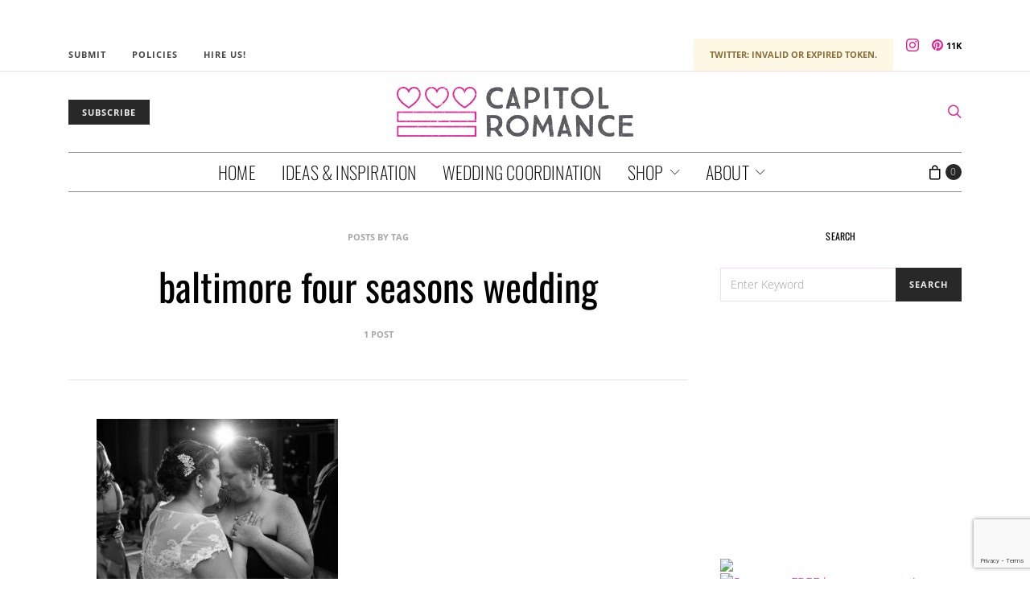

--- FILE ---
content_type: text/html; charset=utf-8
request_url: https://www.google.com/recaptcha/api2/anchor?ar=1&k=6LdffH0bAAAAAKsENioBiOP4pbcYthojCI1MRG7-&co=aHR0cHM6Ly93d3cuY2FwaXRvbHJvbWFuY2UuY29tOjQ0Mw..&hl=en&v=N67nZn4AqZkNcbeMu4prBgzg&size=invisible&anchor-ms=20000&execute-ms=30000&cb=m6rizn74fkf3
body_size: 48738
content:
<!DOCTYPE HTML><html dir="ltr" lang="en"><head><meta http-equiv="Content-Type" content="text/html; charset=UTF-8">
<meta http-equiv="X-UA-Compatible" content="IE=edge">
<title>reCAPTCHA</title>
<style type="text/css">
/* cyrillic-ext */
@font-face {
  font-family: 'Roboto';
  font-style: normal;
  font-weight: 400;
  font-stretch: 100%;
  src: url(//fonts.gstatic.com/s/roboto/v48/KFO7CnqEu92Fr1ME7kSn66aGLdTylUAMa3GUBHMdazTgWw.woff2) format('woff2');
  unicode-range: U+0460-052F, U+1C80-1C8A, U+20B4, U+2DE0-2DFF, U+A640-A69F, U+FE2E-FE2F;
}
/* cyrillic */
@font-face {
  font-family: 'Roboto';
  font-style: normal;
  font-weight: 400;
  font-stretch: 100%;
  src: url(//fonts.gstatic.com/s/roboto/v48/KFO7CnqEu92Fr1ME7kSn66aGLdTylUAMa3iUBHMdazTgWw.woff2) format('woff2');
  unicode-range: U+0301, U+0400-045F, U+0490-0491, U+04B0-04B1, U+2116;
}
/* greek-ext */
@font-face {
  font-family: 'Roboto';
  font-style: normal;
  font-weight: 400;
  font-stretch: 100%;
  src: url(//fonts.gstatic.com/s/roboto/v48/KFO7CnqEu92Fr1ME7kSn66aGLdTylUAMa3CUBHMdazTgWw.woff2) format('woff2');
  unicode-range: U+1F00-1FFF;
}
/* greek */
@font-face {
  font-family: 'Roboto';
  font-style: normal;
  font-weight: 400;
  font-stretch: 100%;
  src: url(//fonts.gstatic.com/s/roboto/v48/KFO7CnqEu92Fr1ME7kSn66aGLdTylUAMa3-UBHMdazTgWw.woff2) format('woff2');
  unicode-range: U+0370-0377, U+037A-037F, U+0384-038A, U+038C, U+038E-03A1, U+03A3-03FF;
}
/* math */
@font-face {
  font-family: 'Roboto';
  font-style: normal;
  font-weight: 400;
  font-stretch: 100%;
  src: url(//fonts.gstatic.com/s/roboto/v48/KFO7CnqEu92Fr1ME7kSn66aGLdTylUAMawCUBHMdazTgWw.woff2) format('woff2');
  unicode-range: U+0302-0303, U+0305, U+0307-0308, U+0310, U+0312, U+0315, U+031A, U+0326-0327, U+032C, U+032F-0330, U+0332-0333, U+0338, U+033A, U+0346, U+034D, U+0391-03A1, U+03A3-03A9, U+03B1-03C9, U+03D1, U+03D5-03D6, U+03F0-03F1, U+03F4-03F5, U+2016-2017, U+2034-2038, U+203C, U+2040, U+2043, U+2047, U+2050, U+2057, U+205F, U+2070-2071, U+2074-208E, U+2090-209C, U+20D0-20DC, U+20E1, U+20E5-20EF, U+2100-2112, U+2114-2115, U+2117-2121, U+2123-214F, U+2190, U+2192, U+2194-21AE, U+21B0-21E5, U+21F1-21F2, U+21F4-2211, U+2213-2214, U+2216-22FF, U+2308-230B, U+2310, U+2319, U+231C-2321, U+2336-237A, U+237C, U+2395, U+239B-23B7, U+23D0, U+23DC-23E1, U+2474-2475, U+25AF, U+25B3, U+25B7, U+25BD, U+25C1, U+25CA, U+25CC, U+25FB, U+266D-266F, U+27C0-27FF, U+2900-2AFF, U+2B0E-2B11, U+2B30-2B4C, U+2BFE, U+3030, U+FF5B, U+FF5D, U+1D400-1D7FF, U+1EE00-1EEFF;
}
/* symbols */
@font-face {
  font-family: 'Roboto';
  font-style: normal;
  font-weight: 400;
  font-stretch: 100%;
  src: url(//fonts.gstatic.com/s/roboto/v48/KFO7CnqEu92Fr1ME7kSn66aGLdTylUAMaxKUBHMdazTgWw.woff2) format('woff2');
  unicode-range: U+0001-000C, U+000E-001F, U+007F-009F, U+20DD-20E0, U+20E2-20E4, U+2150-218F, U+2190, U+2192, U+2194-2199, U+21AF, U+21E6-21F0, U+21F3, U+2218-2219, U+2299, U+22C4-22C6, U+2300-243F, U+2440-244A, U+2460-24FF, U+25A0-27BF, U+2800-28FF, U+2921-2922, U+2981, U+29BF, U+29EB, U+2B00-2BFF, U+4DC0-4DFF, U+FFF9-FFFB, U+10140-1018E, U+10190-1019C, U+101A0, U+101D0-101FD, U+102E0-102FB, U+10E60-10E7E, U+1D2C0-1D2D3, U+1D2E0-1D37F, U+1F000-1F0FF, U+1F100-1F1AD, U+1F1E6-1F1FF, U+1F30D-1F30F, U+1F315, U+1F31C, U+1F31E, U+1F320-1F32C, U+1F336, U+1F378, U+1F37D, U+1F382, U+1F393-1F39F, U+1F3A7-1F3A8, U+1F3AC-1F3AF, U+1F3C2, U+1F3C4-1F3C6, U+1F3CA-1F3CE, U+1F3D4-1F3E0, U+1F3ED, U+1F3F1-1F3F3, U+1F3F5-1F3F7, U+1F408, U+1F415, U+1F41F, U+1F426, U+1F43F, U+1F441-1F442, U+1F444, U+1F446-1F449, U+1F44C-1F44E, U+1F453, U+1F46A, U+1F47D, U+1F4A3, U+1F4B0, U+1F4B3, U+1F4B9, U+1F4BB, U+1F4BF, U+1F4C8-1F4CB, U+1F4D6, U+1F4DA, U+1F4DF, U+1F4E3-1F4E6, U+1F4EA-1F4ED, U+1F4F7, U+1F4F9-1F4FB, U+1F4FD-1F4FE, U+1F503, U+1F507-1F50B, U+1F50D, U+1F512-1F513, U+1F53E-1F54A, U+1F54F-1F5FA, U+1F610, U+1F650-1F67F, U+1F687, U+1F68D, U+1F691, U+1F694, U+1F698, U+1F6AD, U+1F6B2, U+1F6B9-1F6BA, U+1F6BC, U+1F6C6-1F6CF, U+1F6D3-1F6D7, U+1F6E0-1F6EA, U+1F6F0-1F6F3, U+1F6F7-1F6FC, U+1F700-1F7FF, U+1F800-1F80B, U+1F810-1F847, U+1F850-1F859, U+1F860-1F887, U+1F890-1F8AD, U+1F8B0-1F8BB, U+1F8C0-1F8C1, U+1F900-1F90B, U+1F93B, U+1F946, U+1F984, U+1F996, U+1F9E9, U+1FA00-1FA6F, U+1FA70-1FA7C, U+1FA80-1FA89, U+1FA8F-1FAC6, U+1FACE-1FADC, U+1FADF-1FAE9, U+1FAF0-1FAF8, U+1FB00-1FBFF;
}
/* vietnamese */
@font-face {
  font-family: 'Roboto';
  font-style: normal;
  font-weight: 400;
  font-stretch: 100%;
  src: url(//fonts.gstatic.com/s/roboto/v48/KFO7CnqEu92Fr1ME7kSn66aGLdTylUAMa3OUBHMdazTgWw.woff2) format('woff2');
  unicode-range: U+0102-0103, U+0110-0111, U+0128-0129, U+0168-0169, U+01A0-01A1, U+01AF-01B0, U+0300-0301, U+0303-0304, U+0308-0309, U+0323, U+0329, U+1EA0-1EF9, U+20AB;
}
/* latin-ext */
@font-face {
  font-family: 'Roboto';
  font-style: normal;
  font-weight: 400;
  font-stretch: 100%;
  src: url(//fonts.gstatic.com/s/roboto/v48/KFO7CnqEu92Fr1ME7kSn66aGLdTylUAMa3KUBHMdazTgWw.woff2) format('woff2');
  unicode-range: U+0100-02BA, U+02BD-02C5, U+02C7-02CC, U+02CE-02D7, U+02DD-02FF, U+0304, U+0308, U+0329, U+1D00-1DBF, U+1E00-1E9F, U+1EF2-1EFF, U+2020, U+20A0-20AB, U+20AD-20C0, U+2113, U+2C60-2C7F, U+A720-A7FF;
}
/* latin */
@font-face {
  font-family: 'Roboto';
  font-style: normal;
  font-weight: 400;
  font-stretch: 100%;
  src: url(//fonts.gstatic.com/s/roboto/v48/KFO7CnqEu92Fr1ME7kSn66aGLdTylUAMa3yUBHMdazQ.woff2) format('woff2');
  unicode-range: U+0000-00FF, U+0131, U+0152-0153, U+02BB-02BC, U+02C6, U+02DA, U+02DC, U+0304, U+0308, U+0329, U+2000-206F, U+20AC, U+2122, U+2191, U+2193, U+2212, U+2215, U+FEFF, U+FFFD;
}
/* cyrillic-ext */
@font-face {
  font-family: 'Roboto';
  font-style: normal;
  font-weight: 500;
  font-stretch: 100%;
  src: url(//fonts.gstatic.com/s/roboto/v48/KFO7CnqEu92Fr1ME7kSn66aGLdTylUAMa3GUBHMdazTgWw.woff2) format('woff2');
  unicode-range: U+0460-052F, U+1C80-1C8A, U+20B4, U+2DE0-2DFF, U+A640-A69F, U+FE2E-FE2F;
}
/* cyrillic */
@font-face {
  font-family: 'Roboto';
  font-style: normal;
  font-weight: 500;
  font-stretch: 100%;
  src: url(//fonts.gstatic.com/s/roboto/v48/KFO7CnqEu92Fr1ME7kSn66aGLdTylUAMa3iUBHMdazTgWw.woff2) format('woff2');
  unicode-range: U+0301, U+0400-045F, U+0490-0491, U+04B0-04B1, U+2116;
}
/* greek-ext */
@font-face {
  font-family: 'Roboto';
  font-style: normal;
  font-weight: 500;
  font-stretch: 100%;
  src: url(//fonts.gstatic.com/s/roboto/v48/KFO7CnqEu92Fr1ME7kSn66aGLdTylUAMa3CUBHMdazTgWw.woff2) format('woff2');
  unicode-range: U+1F00-1FFF;
}
/* greek */
@font-face {
  font-family: 'Roboto';
  font-style: normal;
  font-weight: 500;
  font-stretch: 100%;
  src: url(//fonts.gstatic.com/s/roboto/v48/KFO7CnqEu92Fr1ME7kSn66aGLdTylUAMa3-UBHMdazTgWw.woff2) format('woff2');
  unicode-range: U+0370-0377, U+037A-037F, U+0384-038A, U+038C, U+038E-03A1, U+03A3-03FF;
}
/* math */
@font-face {
  font-family: 'Roboto';
  font-style: normal;
  font-weight: 500;
  font-stretch: 100%;
  src: url(//fonts.gstatic.com/s/roboto/v48/KFO7CnqEu92Fr1ME7kSn66aGLdTylUAMawCUBHMdazTgWw.woff2) format('woff2');
  unicode-range: U+0302-0303, U+0305, U+0307-0308, U+0310, U+0312, U+0315, U+031A, U+0326-0327, U+032C, U+032F-0330, U+0332-0333, U+0338, U+033A, U+0346, U+034D, U+0391-03A1, U+03A3-03A9, U+03B1-03C9, U+03D1, U+03D5-03D6, U+03F0-03F1, U+03F4-03F5, U+2016-2017, U+2034-2038, U+203C, U+2040, U+2043, U+2047, U+2050, U+2057, U+205F, U+2070-2071, U+2074-208E, U+2090-209C, U+20D0-20DC, U+20E1, U+20E5-20EF, U+2100-2112, U+2114-2115, U+2117-2121, U+2123-214F, U+2190, U+2192, U+2194-21AE, U+21B0-21E5, U+21F1-21F2, U+21F4-2211, U+2213-2214, U+2216-22FF, U+2308-230B, U+2310, U+2319, U+231C-2321, U+2336-237A, U+237C, U+2395, U+239B-23B7, U+23D0, U+23DC-23E1, U+2474-2475, U+25AF, U+25B3, U+25B7, U+25BD, U+25C1, U+25CA, U+25CC, U+25FB, U+266D-266F, U+27C0-27FF, U+2900-2AFF, U+2B0E-2B11, U+2B30-2B4C, U+2BFE, U+3030, U+FF5B, U+FF5D, U+1D400-1D7FF, U+1EE00-1EEFF;
}
/* symbols */
@font-face {
  font-family: 'Roboto';
  font-style: normal;
  font-weight: 500;
  font-stretch: 100%;
  src: url(//fonts.gstatic.com/s/roboto/v48/KFO7CnqEu92Fr1ME7kSn66aGLdTylUAMaxKUBHMdazTgWw.woff2) format('woff2');
  unicode-range: U+0001-000C, U+000E-001F, U+007F-009F, U+20DD-20E0, U+20E2-20E4, U+2150-218F, U+2190, U+2192, U+2194-2199, U+21AF, U+21E6-21F0, U+21F3, U+2218-2219, U+2299, U+22C4-22C6, U+2300-243F, U+2440-244A, U+2460-24FF, U+25A0-27BF, U+2800-28FF, U+2921-2922, U+2981, U+29BF, U+29EB, U+2B00-2BFF, U+4DC0-4DFF, U+FFF9-FFFB, U+10140-1018E, U+10190-1019C, U+101A0, U+101D0-101FD, U+102E0-102FB, U+10E60-10E7E, U+1D2C0-1D2D3, U+1D2E0-1D37F, U+1F000-1F0FF, U+1F100-1F1AD, U+1F1E6-1F1FF, U+1F30D-1F30F, U+1F315, U+1F31C, U+1F31E, U+1F320-1F32C, U+1F336, U+1F378, U+1F37D, U+1F382, U+1F393-1F39F, U+1F3A7-1F3A8, U+1F3AC-1F3AF, U+1F3C2, U+1F3C4-1F3C6, U+1F3CA-1F3CE, U+1F3D4-1F3E0, U+1F3ED, U+1F3F1-1F3F3, U+1F3F5-1F3F7, U+1F408, U+1F415, U+1F41F, U+1F426, U+1F43F, U+1F441-1F442, U+1F444, U+1F446-1F449, U+1F44C-1F44E, U+1F453, U+1F46A, U+1F47D, U+1F4A3, U+1F4B0, U+1F4B3, U+1F4B9, U+1F4BB, U+1F4BF, U+1F4C8-1F4CB, U+1F4D6, U+1F4DA, U+1F4DF, U+1F4E3-1F4E6, U+1F4EA-1F4ED, U+1F4F7, U+1F4F9-1F4FB, U+1F4FD-1F4FE, U+1F503, U+1F507-1F50B, U+1F50D, U+1F512-1F513, U+1F53E-1F54A, U+1F54F-1F5FA, U+1F610, U+1F650-1F67F, U+1F687, U+1F68D, U+1F691, U+1F694, U+1F698, U+1F6AD, U+1F6B2, U+1F6B9-1F6BA, U+1F6BC, U+1F6C6-1F6CF, U+1F6D3-1F6D7, U+1F6E0-1F6EA, U+1F6F0-1F6F3, U+1F6F7-1F6FC, U+1F700-1F7FF, U+1F800-1F80B, U+1F810-1F847, U+1F850-1F859, U+1F860-1F887, U+1F890-1F8AD, U+1F8B0-1F8BB, U+1F8C0-1F8C1, U+1F900-1F90B, U+1F93B, U+1F946, U+1F984, U+1F996, U+1F9E9, U+1FA00-1FA6F, U+1FA70-1FA7C, U+1FA80-1FA89, U+1FA8F-1FAC6, U+1FACE-1FADC, U+1FADF-1FAE9, U+1FAF0-1FAF8, U+1FB00-1FBFF;
}
/* vietnamese */
@font-face {
  font-family: 'Roboto';
  font-style: normal;
  font-weight: 500;
  font-stretch: 100%;
  src: url(//fonts.gstatic.com/s/roboto/v48/KFO7CnqEu92Fr1ME7kSn66aGLdTylUAMa3OUBHMdazTgWw.woff2) format('woff2');
  unicode-range: U+0102-0103, U+0110-0111, U+0128-0129, U+0168-0169, U+01A0-01A1, U+01AF-01B0, U+0300-0301, U+0303-0304, U+0308-0309, U+0323, U+0329, U+1EA0-1EF9, U+20AB;
}
/* latin-ext */
@font-face {
  font-family: 'Roboto';
  font-style: normal;
  font-weight: 500;
  font-stretch: 100%;
  src: url(//fonts.gstatic.com/s/roboto/v48/KFO7CnqEu92Fr1ME7kSn66aGLdTylUAMa3KUBHMdazTgWw.woff2) format('woff2');
  unicode-range: U+0100-02BA, U+02BD-02C5, U+02C7-02CC, U+02CE-02D7, U+02DD-02FF, U+0304, U+0308, U+0329, U+1D00-1DBF, U+1E00-1E9F, U+1EF2-1EFF, U+2020, U+20A0-20AB, U+20AD-20C0, U+2113, U+2C60-2C7F, U+A720-A7FF;
}
/* latin */
@font-face {
  font-family: 'Roboto';
  font-style: normal;
  font-weight: 500;
  font-stretch: 100%;
  src: url(//fonts.gstatic.com/s/roboto/v48/KFO7CnqEu92Fr1ME7kSn66aGLdTylUAMa3yUBHMdazQ.woff2) format('woff2');
  unicode-range: U+0000-00FF, U+0131, U+0152-0153, U+02BB-02BC, U+02C6, U+02DA, U+02DC, U+0304, U+0308, U+0329, U+2000-206F, U+20AC, U+2122, U+2191, U+2193, U+2212, U+2215, U+FEFF, U+FFFD;
}
/* cyrillic-ext */
@font-face {
  font-family: 'Roboto';
  font-style: normal;
  font-weight: 900;
  font-stretch: 100%;
  src: url(//fonts.gstatic.com/s/roboto/v48/KFO7CnqEu92Fr1ME7kSn66aGLdTylUAMa3GUBHMdazTgWw.woff2) format('woff2');
  unicode-range: U+0460-052F, U+1C80-1C8A, U+20B4, U+2DE0-2DFF, U+A640-A69F, U+FE2E-FE2F;
}
/* cyrillic */
@font-face {
  font-family: 'Roboto';
  font-style: normal;
  font-weight: 900;
  font-stretch: 100%;
  src: url(//fonts.gstatic.com/s/roboto/v48/KFO7CnqEu92Fr1ME7kSn66aGLdTylUAMa3iUBHMdazTgWw.woff2) format('woff2');
  unicode-range: U+0301, U+0400-045F, U+0490-0491, U+04B0-04B1, U+2116;
}
/* greek-ext */
@font-face {
  font-family: 'Roboto';
  font-style: normal;
  font-weight: 900;
  font-stretch: 100%;
  src: url(//fonts.gstatic.com/s/roboto/v48/KFO7CnqEu92Fr1ME7kSn66aGLdTylUAMa3CUBHMdazTgWw.woff2) format('woff2');
  unicode-range: U+1F00-1FFF;
}
/* greek */
@font-face {
  font-family: 'Roboto';
  font-style: normal;
  font-weight: 900;
  font-stretch: 100%;
  src: url(//fonts.gstatic.com/s/roboto/v48/KFO7CnqEu92Fr1ME7kSn66aGLdTylUAMa3-UBHMdazTgWw.woff2) format('woff2');
  unicode-range: U+0370-0377, U+037A-037F, U+0384-038A, U+038C, U+038E-03A1, U+03A3-03FF;
}
/* math */
@font-face {
  font-family: 'Roboto';
  font-style: normal;
  font-weight: 900;
  font-stretch: 100%;
  src: url(//fonts.gstatic.com/s/roboto/v48/KFO7CnqEu92Fr1ME7kSn66aGLdTylUAMawCUBHMdazTgWw.woff2) format('woff2');
  unicode-range: U+0302-0303, U+0305, U+0307-0308, U+0310, U+0312, U+0315, U+031A, U+0326-0327, U+032C, U+032F-0330, U+0332-0333, U+0338, U+033A, U+0346, U+034D, U+0391-03A1, U+03A3-03A9, U+03B1-03C9, U+03D1, U+03D5-03D6, U+03F0-03F1, U+03F4-03F5, U+2016-2017, U+2034-2038, U+203C, U+2040, U+2043, U+2047, U+2050, U+2057, U+205F, U+2070-2071, U+2074-208E, U+2090-209C, U+20D0-20DC, U+20E1, U+20E5-20EF, U+2100-2112, U+2114-2115, U+2117-2121, U+2123-214F, U+2190, U+2192, U+2194-21AE, U+21B0-21E5, U+21F1-21F2, U+21F4-2211, U+2213-2214, U+2216-22FF, U+2308-230B, U+2310, U+2319, U+231C-2321, U+2336-237A, U+237C, U+2395, U+239B-23B7, U+23D0, U+23DC-23E1, U+2474-2475, U+25AF, U+25B3, U+25B7, U+25BD, U+25C1, U+25CA, U+25CC, U+25FB, U+266D-266F, U+27C0-27FF, U+2900-2AFF, U+2B0E-2B11, U+2B30-2B4C, U+2BFE, U+3030, U+FF5B, U+FF5D, U+1D400-1D7FF, U+1EE00-1EEFF;
}
/* symbols */
@font-face {
  font-family: 'Roboto';
  font-style: normal;
  font-weight: 900;
  font-stretch: 100%;
  src: url(//fonts.gstatic.com/s/roboto/v48/KFO7CnqEu92Fr1ME7kSn66aGLdTylUAMaxKUBHMdazTgWw.woff2) format('woff2');
  unicode-range: U+0001-000C, U+000E-001F, U+007F-009F, U+20DD-20E0, U+20E2-20E4, U+2150-218F, U+2190, U+2192, U+2194-2199, U+21AF, U+21E6-21F0, U+21F3, U+2218-2219, U+2299, U+22C4-22C6, U+2300-243F, U+2440-244A, U+2460-24FF, U+25A0-27BF, U+2800-28FF, U+2921-2922, U+2981, U+29BF, U+29EB, U+2B00-2BFF, U+4DC0-4DFF, U+FFF9-FFFB, U+10140-1018E, U+10190-1019C, U+101A0, U+101D0-101FD, U+102E0-102FB, U+10E60-10E7E, U+1D2C0-1D2D3, U+1D2E0-1D37F, U+1F000-1F0FF, U+1F100-1F1AD, U+1F1E6-1F1FF, U+1F30D-1F30F, U+1F315, U+1F31C, U+1F31E, U+1F320-1F32C, U+1F336, U+1F378, U+1F37D, U+1F382, U+1F393-1F39F, U+1F3A7-1F3A8, U+1F3AC-1F3AF, U+1F3C2, U+1F3C4-1F3C6, U+1F3CA-1F3CE, U+1F3D4-1F3E0, U+1F3ED, U+1F3F1-1F3F3, U+1F3F5-1F3F7, U+1F408, U+1F415, U+1F41F, U+1F426, U+1F43F, U+1F441-1F442, U+1F444, U+1F446-1F449, U+1F44C-1F44E, U+1F453, U+1F46A, U+1F47D, U+1F4A3, U+1F4B0, U+1F4B3, U+1F4B9, U+1F4BB, U+1F4BF, U+1F4C8-1F4CB, U+1F4D6, U+1F4DA, U+1F4DF, U+1F4E3-1F4E6, U+1F4EA-1F4ED, U+1F4F7, U+1F4F9-1F4FB, U+1F4FD-1F4FE, U+1F503, U+1F507-1F50B, U+1F50D, U+1F512-1F513, U+1F53E-1F54A, U+1F54F-1F5FA, U+1F610, U+1F650-1F67F, U+1F687, U+1F68D, U+1F691, U+1F694, U+1F698, U+1F6AD, U+1F6B2, U+1F6B9-1F6BA, U+1F6BC, U+1F6C6-1F6CF, U+1F6D3-1F6D7, U+1F6E0-1F6EA, U+1F6F0-1F6F3, U+1F6F7-1F6FC, U+1F700-1F7FF, U+1F800-1F80B, U+1F810-1F847, U+1F850-1F859, U+1F860-1F887, U+1F890-1F8AD, U+1F8B0-1F8BB, U+1F8C0-1F8C1, U+1F900-1F90B, U+1F93B, U+1F946, U+1F984, U+1F996, U+1F9E9, U+1FA00-1FA6F, U+1FA70-1FA7C, U+1FA80-1FA89, U+1FA8F-1FAC6, U+1FACE-1FADC, U+1FADF-1FAE9, U+1FAF0-1FAF8, U+1FB00-1FBFF;
}
/* vietnamese */
@font-face {
  font-family: 'Roboto';
  font-style: normal;
  font-weight: 900;
  font-stretch: 100%;
  src: url(//fonts.gstatic.com/s/roboto/v48/KFO7CnqEu92Fr1ME7kSn66aGLdTylUAMa3OUBHMdazTgWw.woff2) format('woff2');
  unicode-range: U+0102-0103, U+0110-0111, U+0128-0129, U+0168-0169, U+01A0-01A1, U+01AF-01B0, U+0300-0301, U+0303-0304, U+0308-0309, U+0323, U+0329, U+1EA0-1EF9, U+20AB;
}
/* latin-ext */
@font-face {
  font-family: 'Roboto';
  font-style: normal;
  font-weight: 900;
  font-stretch: 100%;
  src: url(//fonts.gstatic.com/s/roboto/v48/KFO7CnqEu92Fr1ME7kSn66aGLdTylUAMa3KUBHMdazTgWw.woff2) format('woff2');
  unicode-range: U+0100-02BA, U+02BD-02C5, U+02C7-02CC, U+02CE-02D7, U+02DD-02FF, U+0304, U+0308, U+0329, U+1D00-1DBF, U+1E00-1E9F, U+1EF2-1EFF, U+2020, U+20A0-20AB, U+20AD-20C0, U+2113, U+2C60-2C7F, U+A720-A7FF;
}
/* latin */
@font-face {
  font-family: 'Roboto';
  font-style: normal;
  font-weight: 900;
  font-stretch: 100%;
  src: url(//fonts.gstatic.com/s/roboto/v48/KFO7CnqEu92Fr1ME7kSn66aGLdTylUAMa3yUBHMdazQ.woff2) format('woff2');
  unicode-range: U+0000-00FF, U+0131, U+0152-0153, U+02BB-02BC, U+02C6, U+02DA, U+02DC, U+0304, U+0308, U+0329, U+2000-206F, U+20AC, U+2122, U+2191, U+2193, U+2212, U+2215, U+FEFF, U+FFFD;
}

</style>
<link rel="stylesheet" type="text/css" href="https://www.gstatic.com/recaptcha/releases/N67nZn4AqZkNcbeMu4prBgzg/styles__ltr.css">
<script nonce="Mhg0xguLkLUFnwWNWeb6jQ" type="text/javascript">window['__recaptcha_api'] = 'https://www.google.com/recaptcha/api2/';</script>
<script type="text/javascript" src="https://www.gstatic.com/recaptcha/releases/N67nZn4AqZkNcbeMu4prBgzg/recaptcha__en.js" nonce="Mhg0xguLkLUFnwWNWeb6jQ">
      
    </script></head>
<body><div id="rc-anchor-alert" class="rc-anchor-alert"></div>
<input type="hidden" id="recaptcha-token" value="[base64]">
<script type="text/javascript" nonce="Mhg0xguLkLUFnwWNWeb6jQ">
      recaptcha.anchor.Main.init("[\x22ainput\x22,[\x22bgdata\x22,\x22\x22,\[base64]/[base64]/[base64]/[base64]/[base64]/[base64]/KGcoTywyNTMsTy5PKSxVRyhPLEMpKTpnKE8sMjUzLEMpLE8pKSxsKSksTykpfSxieT1mdW5jdGlvbihDLE8sdSxsKXtmb3IobD0odT1SKEMpLDApO08+MDtPLS0pbD1sPDw4fFooQyk7ZyhDLHUsbCl9LFVHPWZ1bmN0aW9uKEMsTyl7Qy5pLmxlbmd0aD4xMDQ/[base64]/[base64]/[base64]/[base64]/[base64]/[base64]/[base64]\\u003d\x22,\[base64]\\u003d\\u003d\x22,\x22w4PDiD93w6DCtiLCmTVNfTXCgsOUVEvCnsOpWMOzwqINwpnCkVlZwoASw5Viw6HCpsOqZX/Ch8Kuw4vDhDvDpMO9w4vDgMKhdMKRw7fDkSopOsOzw6xjFlofwprDizPDgzcJMmrClBnCn1hAPsOIDQEywpk/w6tdwqTCgQfDmgbChcOcaEtOd8O/[base64]/DizRJbxLCg3/DpsKSKCTDjVZcw7bCg8ODw4TCqnVpw51fEEHCjBFHw57DsMOjHMO4RxktCU/CujvCu8OHwo/DkcOnwrHDkMOPwoNHw4HCosOwfDQiwpx+wq/Cp3zDucOYw5ZySsOBw7E4B8Kkw7tYw5AhPlHDq8KMHsOkc8O3wqfDu8Ofwqtuclogw7LDrlhXUnTCjcODJR9cwr7Dn8KwwqchVcOlDGNZE8KjKsOiwqnCt8KhHsKEwqfDk8KsYcKxBsOyTxRRw7QaUz4BTcOHMUR/[base64]/ZW4UGMKPBMKocXwww6BYXWXDk8O2C8Kvw6vCowLDom3CrcOUw4rDiHt+dsOow7XCkMOTY8Oswpdjwo/DjMO9WsKcZsOBw7LDm8O8OFIRwp4mO8KtJsOaw6nDlMKHBCZ5dMKKccO8w5QywqrDrMOCDsK8esKXBnXDnsK5wphKYsKjFyRtNcOWw7lYwpsIacOtNcOuwphTwp4Yw4TDnMOTYTbDgsOIwo0PJwfDnsOiAsOeQU/Cp2/CrMOnYXwHHMKoFsKMHDoaRsOLAcOqb8KoJ8O+IRYXOG8xSsOrKxgfVSjDo0ZLw71EWTp7XcO9eWPCo1thw75rw7R6dmpnw6fCnsKwblF2wolcw7N/w5LDqQDDo0vDuMKIeBrCl2jCncOiL8KRw4wWcMKOAwPDlMK4w4/DgkvDh2vDt2ojwo7Ci0vDisOzf8ObYil/[base64]/CpMOwFyUGC8K2wo/CgB08TVA9N8K1PcKRRETCokbClcOqew3CtMKPEsOGaMKtwrJPLsODSsO7Dxd+HcKGwr9KelHCr8KjecKACsONZV/Dr8KHw7HCh8OmHkHCtjNTw4ADw7zDnMKWw7JiwqJJw7/Cu8Ocwokdw5Jww6Etw5TCqcK+w4TDnQbChcOTMD7Dq2TCmBLDh2HCn8O2IMOSKcKdw6HCnMKmTS3CssOowqMzRHDCiMOPIMKCCMOjU8O9WHjCuz7CpCzDmxc+HGMgel0Ow5Jfw6zCnyvDnMO9ZFseDRfDh8KYw5Ucw6J1Yi7CncO1wrPDs8O/w4rCuDHCpsOVw4MPwoLDisKQw7hmIyzDr8KLbMK0O8O/Q8KROMK6WcKoXiJdQzTCgF3CrMK/[base64]/Dr8OfQ0FewpDDssKvW3PCgkw2wqHDqwp/E3AlEkR7w6c+dzQbw67DhQETKTzDqwnCnMO2w7Uxw63DgsOxRMO6w4AMw77Cty9Sw5DDi0HCrh4kw4Btw4NTQ8K7bsOyccKIwohqw7zCpUA+wprDmBBRw4Msw5JfCsOOw4IdFMOQM8Krwr0dK8K+A1vCpSLCpsOaw5x/JMOewoDDmVzDmsKcb8OUNsKPwrgDNCdfwpdNwqrDqcOIw5Rbw6ZaPmkkBxDCqcKHQMKow4nCkcKdw5V5wqstCsK9JFXCl8KTw7rCg8OBwoYKMsKxeTnCvMK4wrHDn1pGOcKmFCLDhGjCm8OZAl0Sw7NsMcOZwrXCqHNRD1hWwr/CuyPDqsKkw7nCkxLCmcOqCjvDhmsew412w4rCjHbDkMOVwqrClsKyQ2YfIcONfFUAw6DDm8OtQSMBw587wpnCi8K6TUEbC8OswrspGcKtFQ8Uw6/DqcOowo9rYsODbcKzwrMfw4svWMO8w5sBw4/CsMOsOmPClMKbw6hPwqJLw5PCqMKWOnFuOcOrL8KCP1bDgSjDucK0wo4EwqdYwrDCqmIfQ0TChMKRwqLDlcKew6vCgzUaImo4wo83w6bCtWthLVbCi0HDkcO3w6jDs23CvMOGB0TCksKLeDnDosORw7ItTsO6w6HCmmDDn8OxHsKfUsOvwrfDt3/CjcK8SMO7w6LDtiJ1w7Z5WcO2wrXDs2gPwp0mwqbCrljDgB4Iw5zCqmHDhSYiLcKsHD3CqG1fHcKNEFMaAsKHHMOFSVTDkg3ClMKAdGhJw59iwpMhGMKEw5HCosKgcl/CjcKIwrcOwq92woheeknDtsOfwrpEwpvDqSPDvQ7CpMOxPcO4XCNmRB9Tw6/DngExw4HDtMK3worDsCNmKEfCtsO6C8KQwqBecEw8Z8KdH8OmBgtBXFPDjMO/U3JVwqBmw6wANcKMwoPDtMOAG8OYw64XbsOmwqXCpzTDtCk8MEJQc8Orw4MUw55/fFMRw7XDgEnCicKmEcOwWxvCssKcw4lQwpIKUMO2A0rDp03CtMONwq9THsKpfVkvw5/[base64]/DmRLChMOhFHnDmsK2U0N9wq/[base64]/CkAHCo8OnwoYWw4TCg1/DhsOdwqDClX8GQ8Kkw5dhw7o8wq1PWVrCpmx5V2bClsOBwpnCtjt2wp1fw7YywrHDo8OifMKvZl/CgsO6w6nCjsKrCMKCLS3CkjdKTMOtNmhowpnDjxbDg8O2wopsKhIdw7Inw4fCuMO1w6fDgcKPw4wJL8KDw4QAwrjCt8OpGsO2w7JcbHLDnDDCssO0w7/[base64]/DpsO8wpnCk8OkCcKjHcOrb8KHwrLDq8OWAMKrw5vCrsO4wq8OSzPDgX7DiGFswoRREMOHwop4N8Ksw4sna8KFNsODwq4Kw4ZqRU3CusK4QXDDlBrCu1rCocK3McOGwpIFwq/[base64]/[base64]/[base64]/DkVnCmMO0GhfDsMOmwqjDisKewqrDggLDpsK3w7/CnmAuM1JIYS1rEsKxGBQuQTwidizCghvDuGhMw5TDnzcyEcOsw74gw6PCmQPDg1LDvsK/wog4LWsXF8OlVhXDncKPOCjCgMOAw79Rw60iBsOAw7xec8OJThN5fMOowprDizJhwqrCuBfDvDPCh3PDhMOAwoR6w5XDohrDoylmw5IjwobDlMK6woMOZnjDvcKoWGp4blVtwrAzOV/CiMK/U8KDLjxGwpBbw6J1BcKGFsOewobDvsOfw5LDhnx/W8KyOyXCkk5sSzg6wolmH2kxTMKOFUhdd3RlUkd4ZCo/TsO1Nk99wo7Do3LDhMKPw7ASw5rDmxPDgmRuUMKow7PCoVMFN8K2GlPCu8OOw5xRw5LCgU8WwqPCk8Ohw7LDkcO0EsK2woTDjnNuMcOMwoVJwqcFwr1TJkk+BG07McK4wrHDjcKlHMOMwqDCpCl7w7/CkWIdwogNw58SwqR9ScOND8Kxw68qUMOawrZPYxFvwokKOERvw7YzLcOCwrTDjFTDvcKjwrLDvxDCiifDi8OGWMOQN8KkwoljwoktGcKgwqolfcKlwok2w4vDgi/DnUcqZV/Dp38yLMKdw6HDjMOjcm/ClHRUwq88w5YPwr7Cn0skTn/[base64]/[base64]/[base64]/w7wrOsKGTsOKNQw3wpc1bD7DtkoSJls5w7nCusK6wrlnwqvDlcO+UQDCgQrCmcKjH8Odw5vCvEfCqcO6PsOmRcOzX2onwr09QsONU8KKbsOsw7LCuQrCv8KEw5AVfsOmYGHCoWcOwp1OFcOhP3tcTMO1w7d/[base64]/CmUdOw75YLUREwqrCsA3Cn0XDucOVdVnCgMKDSxg1fTlxwrQqM0MeBcO7AUtvCg8xOTI5I8KED8KsFsKsDsOpwrUXK8KVOsOtVBzCksOPIlTDhAzDgsOPKcOqUWBxcMKddwLCoMKdZMOnw7pMfMOvSF/CtmAVWsKBwqzDlm7DhMKEJn8CGTnCpjVpw780UcKTw67DmBl3wqYawpXDiS7DrVXCq27DgsKZwp9yKsKlAsKTw5lywpDDi0rDscKOw7XDpcOHIMK3d8OoEmk/wpPCjhvCvUzDqAd/w5IGw5DCkcOMw7lqPcKQecO7w7zDv8OsVsKzwrzCnnnCm0bCrxPCrmJdw79VXsKiw5N1EmQUwrzDuAVmUDrDnQjClMOqc2ksw4jCtmHDnC8vw6lCw5TCo8KDwp07XcKpJsOCA8O1w7twwojCm1lNPcKOI8O/w57CusKVw5bDrcOqccKpw5TCtcONw43CisOvw6cZwoFxTycTZMKAw7XDvsOeHmRxFFA4w4MwGyTCkcOgGcOGw4DCrMK5w6fDoMOCFsOWRSzDkMKOBMOnWSDCusKowrckwqTDkMKTwrXDmhDCjS/DmsKvFwjDsXDDsQ1TwpHCtMOFw7IWwoPCgcKoEMKdwq3Cs8KowotwUsKDw57DnAbDtmHDtAHDvjPDvMKrecKWworChsOjwofDmMKbw63DgHTCucOmCMO6ViTCv8OFLsKqw4gpHW9aDsOic8KHdBAhSlzDpsOcwojDvsOswot3w6k6FhLDq2jDmmHDlMO9wr/[base64]/[base64]/DqhwiCMOaYcKwwoFDw793MR3CtRVowrhTG8O6OQxGw68owqpRw5Jyw7fDnsOtw63DgsKmwp8Pwo9Yw6HDi8O2ej/CtcOcM8Ovw69NTsOfRwQrw5sAw4fCh8KXcQJ5w7N1w5vCnGp3w75NPhtcJMKqWAjCncK9w77Dq2zCnAw0Q0QZMcKDE8OFwrrDugZDa0fClcOuE8O1bnFoCltsw7LCkXpTEHYmw4PDmsOHw6F5wo3Dk1sYTSkfw5PDiHYTwqfDlcOewowdw640cUPCqcOVc8O5w6Q/[base64]/[base64]/Dn8KZMcKCK8KiByk4TwhGwo7CkcKzwoNjQMKlwqM/w583w6TCo8OAHjZhNkfCp8OFw5zCiV3DqcOXV8KKCcObbBvCrsK7PMOCGsKaGCjDoDweXWLChcO/M8Kfw43DncKdIMOQw6oJw6wBwp/DvAN6eArDpnPCvwVKDcOJcMKNV8OyaMKbBsKbwp8Vw67DrjHDjMOwR8OEwpHCtlXCrcOkw5woVk8Iw6EbwrbChh/CgBTDgiInEMKQF8KSwpEDBMKbw7w+bmbDuzBgw6jDgznDoz90UjXDjcOaF8OfBMOzw4QEwoECfcKGDmJcwrDCvMOew6/CisKgEm44JsOAccOWw4jDkcOWAcKLAMOTw59GMMKzasOtTcKKDsOwaMK/wqTCvB14w6J4csKtLngCIcKNwpHDjwbCri5tw67CrHPCvcKgw5DDqnLDq8OTwrjCscOrf8KCBnTCucOHIMK3HTIQW2FaawbCtURIw6fDu13CuGvCksOFGMOnNWQONHzDt8KDw5YJKQ3CqMOYwq/[base64]/Csn1NSsKhwoDCksOaacOHTsOjUH7DisKswrYOw4NEwopTaMOGw7Ncw67CjcKdJMKnHmLCnsKhwpPDmcKxMMOJC8O+w5QVwpFfFxs/wo3DvcKCwpXClzDCm8ODw5p4w6/DiELCugBZeMODwrjDiB9RPkXCuVwsAMK2IcK/AcKnKUnDtjV4wq3Cv8OaOE3CvUQ1ZsOjCsKbwqERbS3DoxFgwrXCmTkFwpDCkwknUsOiF8OAHyDCksKpwpfCszvDgnApHsOtw5zDmsO7AjfCj8KJKsOcw699cl/[base64]/CmHIaKMO/cWXCiWTDlcO7fTHDijhnaX91E8KNKU0mwookwqHDsCp2w7nDs8K8w5/CgG0TM8K+wojDnMOuw6pRwr4LH3gdbSLCiADDui/[base64]/wr3ChMOoIWgQEQzDosKqw4XDrEzCoMOHfMKDA03Dl8KMJmDCtiRMGnpQX8OQwrfDq8K3w63Dp24zcsO0ekzDimkWwrYwwqPCnsKuVyk2OsOIU8OKVE/DhDTDrcOrBnNzeUc/wqHDvHnDpGjChy3DvMOFHsKtVcK7wovCh8OYIzpOwr3Cr8OIUwVRw6fDjMOIwp/DqsOyScKQYX9qw44lwqdmwovDtMO3wqAcGDLClMOTw7s8QA85wrkEBcKkTiTCr3B6W09Yw65YQ8OiZcK/[base64]/CvnE4wqzDocOsw5I6wpfCpMKENsOrwqtzw6fCqcKjw6rDhcKhwpvDvF/CvSTDhFt1KcKYFMOZdRdxwrpTwoQ9wozDqcOBAmnDvkpDOcKMGArDrCALGsOqwqzCrMODw4PCucOzDHPDp8KQw6kow57Dkw/CtQhqwpjDjlRnwrHCjsOZB8KxwoTDlMOBFiwgw4zCpEp7HsOmwr80UcOaw5EWeVtRIMKWVcK+dzfCpxlIw5p0w6/DpMOKwqcrc8Knw4/Co8O4w6HDgV7DtwNOwp7ClMKYwpvDu8OZSsKbwoQrHVZqcMOfw4DCvywaZwnCpMO+dmxswobDlj1+woJ5T8KDEcKIQ8OfSjMsMcO6wrTCh00/[base64]/DjMOMwrAZw7bDsEHCmMKgwprDmmfDuyg8wqghDH7DiWRmw6nCrG/[base64]/[base64]/DvDjClMKlw7N6JsORwp/[base64]/DiMOHSMKqZznCjcK6UlPDvm5vPhbDglHCuE4uHsKGD8KSwr7DhMKCScKMwpI7w5cIbUUywoNiw4fCmsKyIcK1w4o4w7U7BsKjw6bCmMOEw6pRIMKiw55mw4/[base64]/[base64]/Cl8KsJcOgFMKkU8OpcsKXd8OaY8KHfnRiBMK7PgR6HE4xwrZGBMOYw5XCosOCwrfCtnHDsBHDmMOsScK1Q3RlwognNgNFHsOMw5cUHsKmw7XCqMOldHdwW8KMwpXCrEhXwqPCux7DvQIlw6pROg4cw6PDt0Vvfl7CsxIpw4PCjCvDiVlcw7F0NsO8w5/DuT3DnMKew6wqwprCrkRnwq9THcOXeMKVYMKnZX3DgCN8ClwaP8OEDgovw6jDj3/[base64]/DmhwWZ8Krwop3TcOmw74GQFNqw4sQwp40wp3DjMK6w6XCkXdyw6Qxw4zDmi0TUcOxwoJ5AcKzIErDoTjDpUUUY8OfQ3rCgyFkAsOpesKAw4fCsxnDpnkfwqQnwpNNw49Uw5jCiMOBwr/DnMKZQDTDgGQKRGNdKxACwoxjwow1w5N6w598DhzCh0PDg8KQwq5Aw6sjw5XDgHQ8w4zDtjrDu8KOwpzDonnDqQ7DtMOiGjtBLsOIw5QnwpPCu8Oiwpo8wrhnw40eesOrwrnDk8K2EmbCqMOiwrc5w6bDrCsbw7TDscOnBwU8AgvCqgteP8OqVWHDjMKjwqzChR/CjsOVw4rCj8K1wp8TaMKnacKBX8O6wqfDuWd7wptewpXCkGY8IcKlaMKUIQ/CsEEfDsKbwrjDpMO2HjIOAkDCpBnCp3jCnEQhNsO7Y8OGWmnDt1/DpiTDhnjDlsOsVsOxwqLCpcO2wqh3JR/Ci8OQCcKkw4vCucKhI8K+SzB0aU/Dv8O7GsOyCk8Bw7Ngw7rDoDcww6vDg8Kwwqwmw70vSyMaAAN6wrJhwpHCj3g2QcOtw6fCoygpBwXDm3BKD8KRMsONfmbDkMKHwrFPGMKHcHJ4wrQ6wozDhsKPUGTCnVHDhcOWO2EAw6fCv8Kaw5XCjcOCwrjCsGAcwqrChR/Cs8OSOn8JUwRXworCn8OUwpXCnMK+wpANNS53TUkqwozCiEfDimLCucK6w7vDssKlU1TDkmnCvsOgwp7DlsKSwrEPDxnCrjgJFhjCncOpFEvDjVLCjcOxwrXCvm8ffDNkw4LDqnnChDROLnNWw4XDrwtDWiE1NMOZMcKRHgXCjcKcTsO6wrI8blM/w6jCrcOYMcK9KSQMAcOqw63CiA3Cplogwp3DusOXwoPCtcO+w4bCssO4wp4gw5vCt8K2IsKgw5fChAl6wpsJeFzCmcK+w4DDvsKFBMO+Q1HDhsO6URDDnUTDpMODw7M0F8OCw7TDkknDh8KWZhx7NsKwdcKzwo/Dg8K6wqU6wp/Dlk0Ew6DDgsKBwq9EOMOudcKdcHLCs8OsDcKcwotaMGcJb8KIw5JqwpdQJcKCBMKIw67CpQvCicK3AcOQNWvDq8OWOsKccsOLwpZgwqfCjcObBAUlbcOnYjMEw6VMw6F5enEpScO/HB1XVMKvOy7DplLCs8K1w5JLw7jCm8KYw5nCiMOhWisCw7VdecKDECXDrsKKwrxWU1l8w5fCtAvCtw0NIcOawqsPwqNVS8O7Q8OiwrvDqHUuaicIf2bDp3XDu37CvcKcwpTDs8K1GsKwJHZEwp/DtTsGHsKbw47DmRR2A27CljVYwqJdCcKzIRLDkcOxDMK/Wgp7bj45PcOuVB3CuMOew5ILElU5wpjCgW5Kwr/DqcOWbQoXbQd1w4xxw7XClcOow6HCsSbDt8OoCcOgwpvCtSLCjXHDqF8Zb8OqYyvDvsKvc8OnwpdUwrbCpx7ClMKvw4ZnwqdRwprDmjonTMK9GFY/[base64]/Dm8Kaw4VLw7xzRgMATEU4csKXVCvDg8KRfsK6w6dKCCtUwqxSWsOZCMOKb8K1w7cewr9dIMO3wpljNMKgw40Ew5A2G8KXBsK8G8OhPmNUwp/[base64]/CmcKzTMKKwqhEw6vCumHDuMOhfcK5wpUpwqhHVV0JwpPCicOAbRR8wqB5w6HCvGNhw5YUGCMSw6snwp/DqcOxJkh3XlPDscOHwoUyecKCworCoMOHPMKeUsO3JsKOISrCgcK9wrnDmcONDUkCQ3zDj0Z2wq/DpQfCv8KlbcO+L8OJeH94HMKkwofDjMO3w41UDsOcIcKSVcObc8Kbwr5ew78Bw7/[base64]/Ckks8woUbZMOxLiBdw612DQDDvMKRw6JRwopXW1LDn0goUMKnw6tEKMOGcGLCqsKhwo/Dhg/DscOmwr18w5dubsOnSMK0w6DDg8KrIDLDn8OXw4LChcOgKD/CuFrDpDAFwrU4w6rCqMObaA/DuhnCqsKvDwDCncOfwqxpL8O9w7QGw5kJOh8hWcK+NWbClMOTw4l4w7PCnsKmw7wJBAbDs2XCkzxtwr8bwpQDEio9w4dMWxrDg1wQw6TCmMKLTTlNwqhKw7Auw57DkB3ChzbCp8Otw5/[base64]/DjsKvEsOUw7fDtsO4XDMTJ0jDgMOXwo8Aw5tNwpHDvjfCpMKhwopKwrvCkAHCp8KGFwA+fHvDicOFYiw1w5HDrFHChsOkwqY3O2Y9w7NlL8KpbMOKw4EwwpcSOcKvw7zCvsOoPcOtwrlCKnnCqXFeRMKQYRjDpXg5w4/CoFolw4NNMcKnbHjCpwfDmsKcPlPCplAqw6ViUcKiDcKqLWcmSgjCml7CnsKMR3HCil/DrX1aM8KIw78cw4rCiMKbTy9+AmILAMO/w5HDuMKUwonDh1Ymw51zdn/CusOACjrDpcOZwqMbDMO9wq/[base64]/DisKdwp3CixE1w4LCgsOAasOfwoNJPhHCuMO6dEM3w7DDrA/DkRtSwqNHGVcHaF3DgEXCp8KGGTXDk8KkwoMTccO5w73DkMOmw77DncK3wrHCujHCgVPDmsK7QQDCtMKYWjPDt8KKwrjCiHjCmsK/IHLDrMK3fsKawojChlHDiQR8w7YDMWvDhsONFcK8U8ONRMObcsO5w5w2c2HDtDTDocOdRsKxw7rCjlHDjk0OwrzClcOowprDtMKqMCvDmMOhw40CXQLDnMKPe0pETyzDqMKNEUgjeMK9e8KEMsK+wr/CsMOtZ8KydcKPwpF5cg/Cp8KmwrTCi8O3wowRwrHDt2pMHcOoIWvCq8OsUnFKwqBNwrd4WMK8w6UAwqAPwr3ComPCi8KMAMKCw5ALwq46wrjCpH8ewrvDpU3ChMKcw6Z/dntTwprCiTp+wp52ZMOEw43CqQ5rw53DhMOfQ8KSDGfDpiXCqWFWwolzwpdlMsOaW2lwwqHClcOZwoDDo8OhwrTDr8OBLsKnOMKBwrbDqMKuwoDDtcKUBMOwwrMuwqxSUsOWw7LCi8OSw4nDosKAw5jDrBptwo/DqiNODRvCjy7CpghWwo/[base64]/wr7DuGDDgcKWSlTDicOIMcOEw6/DjMO9IcOyFcORO0TChsOwdgQZw5wjfMOVN8OpwoLChT0dFw/DkxkNwpIuwq0jORJqJsODYcKuwrpbw5EEw41yS8Klwo44w5NMSMK/G8K9wrd0w4vCgMONZDp2IGzCvsOBwqDDoMOQw6TDoMOEwqZBLU7DtMOHXcKQw7TDqyMWd8Krw7ITAUPCscKhworDuHjCosK3DRjCjgfCsWw0VcKRAF/[base64]/CpW0/[base64]/wqk1HmDCg8K/w5fDl8O5wrbDtMODTGcdwqTDk8KZwrMyVHrDlMO0ShzDhsOEaWXDmMOAw7gwYMOnK8Ktw4oRV2zClcK1wrbDkHDDisK2w5nDuXbDuMKLw4QpbUoyGmoDw7jDhsOXOW/CpiUaCcOOw71+wqAyw5MFWkzCmcOSQEfCusKkbsOPwrPComp7w4/CviRAw6N8w4zDig3Dv8KRwo1CKsORwqHDjsOWw4HDq8K4woRRDRDDvjh0asOwwrDCm8O8w63DksK0w5vCiMKCNsOLRUjCqcOHwqwBVl9/PcOpHH7CgsKSwqbCh8OoNcKfwpjDjnPDrMKmwq3Dgms8w5vCoMKHEcOTcsOqHnhsOMKUazFbLSbCo0VZw6BHfkNWM8O6w7nCnn3DhVLDusOJJsOudsKwwrLCucK9wr/DlCgUw6lbw7IlEWoTwqXDrMKFEmAIecOLwq9YWcKrwq3CrwvDmMK0HsOXdcK5SMKsVMKew5pawrNdw6k/w4UFw6AJTmLDmivCoS1Nw5A5wo0NOgPDicKzwqbCsMKhDHrDnFjCk8K/wrDCnBBnw4zCmMKkBcKbYcOewpLCsjBuwpXDuBrCqsOxwpnCkcO4K8K/PBw0w5DChid7wqgSwolqO3dKXCLDjsO3woxtSyp/w7DCvQPDsgXDlQoaH0UAESAWw4pIw6PCssKWwqnDjcKyacOdw6EAwqsvwqwRwovDrsKDwo3DlMKTG8K7BjsRf2AJUcO3w6Fvw58qwpEOw7rCiXgGTFJYT8KiGMK1eHnCrsO+YE5Uwo/Cm8OJwozCkEHDinPCiMOBw4nCucOfw6Ntwo/Dm8Ocw7vDrR5KE8ONwrHDkcKhwoF2asOrwoDCgMOewol+BcOFLDHColY8wqHCscOiBkPDuw9zw45IWgJsdE7CisO/[base64]/w47Dk8KjMMKcwojCrsKnw5Nbw6hIGcOMKSXDkcKaU8Olw7DDgwvDj8OVwq04CMOfTijCgMOFfXs6McOvw6rCoSDDucOYPGIpwprCoEbCk8OXw6bDi8OdeQTDr8KDwqXChFPCsVgPw5rCr8O0woYsw5dJwqrCqMKLw6XDqkXDtsOOwp/Du0wmwq1rw5R2w7TDpMKmHcKZw7dzf8OLDsKnDzPCgsKUw7cow4fCmmfDmBk9XDfCiyAMwoLDojgXUBHCsQDCuMODRsK+wosyXkHChcKDMjUUwqrCocKpw4HDvsKFI8KywqVja17DqMO8f2URw7XCgh3DlsKWw5rDmE/CkkXCnMKpT21sDMKWw7dfG0vDp8K9wo0iGiHCv8K8csKrEwA2GMKqcT8aNcKtcMKjPlAFMMKXw6PDrsKsJcKBaEorw4fDgTYtw7DCiwTDscK1w7IPAX/CjsKtT8KBN8OWRMKzBm5hw74vw63CmxXDncOlDGbDt8KMwp7DncOtd8OkDhMNDMK4wqXDviA8HhNSwpvCu8O/M8OZb1A/CsKvwo3DnMKlwoxZwpbDqMK5EQHDpgJATSUCQMOuw6MuwoTDnnbCt8KAUsO8I8OhaFEiwqRfbX9gcFIIw4EJw6zCjcKFYcK5w5XDhk3CuMKBMsOQw7Bxw7cvw7ZsbHJ4SgXDng80T8O0wrBcNw/DisOpIkZsw6k7acOqE8OmTyU8w4UTB8Oww6jCsMK9WRDCocOBJzYfw4MrewEAWMKGwoLCiFA5HMOpw67CrsK1wq/DojPCp8OOw7PDqsO/[base64]/wrllX8OLA8ORC8O7dcKswo0Dw749OcOWw4Qlw5vDsHw3J8OCXMOFOMKlFz/Cg8KzMy/DrMKCwqjClHDCnVs/W8OwwrTCm3wSb19AwqfCr8KPwq0mw4kawo7CkDguw6zDjMOxw7cPPnTDrsKIB0gjV1bCuMK9w4ccwrAqE8KGCH3CvBNlVsO6w7DCjGtrOx4Cw4rCrE4kwo8nw5vChmjDlHNdFcK4VnDCpsKjwpcLQC7CpT/Crx0Xwo/[base64]/CucOTw4gYw4zDksKYwrrDv1Ujwpg9a23Dh21+w4TDnwDDo3hRwoLDrlXCiQ/Cp8K9w4IHXsOaPcK5wonCpcKOdDsmw5TDicKvdBEQK8Oqb1fCsw8Ow5bCumkYXMKewqhsCWnDoXJowo7Dj8ObwqxcwrtGwqnCoMONwooaIXPCmiRmwo5gw5bCgcOvVsKawrvDgMKuDzpJw64eA8KYChzDnGpXewjCrMKIVUTCrMKGw7/DiRFZwoHCu8OnwpoEw5LChsO5w6PCssKlGsKaZmxoV8O3wr4DeGPCpsOSwr3CrlnDisO/w6LCiMK5ZWBJfzvChSHClsKoQAPDlGHClFXDlMOcwqlvwqxOwrrCicKOwprDncKBZCbCq8KFw7lSXzFowqt8McObacOWFsKCwqANwrnDs8OrwqEPScKrw7/DvDwhwpXDi8OdW8KvwqwueMOKTMKBAcOsZMOow4HDtg/Dt8KiLMOFXhrCrV7Drm8wwqFWw7rDtDbChF/CqMOVfcObahnDj8O9JsKyfMOxMw7CvMOiwrjCuHdPDcOZPsKxw4bCmhPChcOxwo/CoMKzX8K9w6TCgsOwwqvDkDwKAsKFT8OnJigURsO+ZA7DiDDDrcK9csKbbsOiwqnCqMKDGCnDkMKVw6/[base64]/[base64]/TsOaw59MC39EwpUbPMKLf8K2w6peWcKpc0I3C8KkMsKUw73Do8KBw4MANcK1fTXDk8OiG1zDscOiwp/CqD/DvcKgIVBAMcOvw7zCtXoRw5zCicKaacO6w5ByFMKpV0XCsMKiwqHCpRvDhSkTwqVWeQp6w5HCrjVYwppCw4PChcO8w5rDtcKsSRdmwoF3w6JRGcK7bX7Chg3Cg1tAw7/[base64]/w5vCk0shw74QVcOzw483w7wfAMKBQ8OkwrdVLksmfMOCw4VrZ8KZw5DDoMO7UcKNA8OTw4DChUQKYhVXw7osYVzCnXvDukdEw4/Dtx1UJcOGw7TDlcOfwqRVw6PCnEFUGsKTecKxwqJXw4rDncOewqTDosKVw6DCssK6a2rClV5nYcKXA2l5asKOPcK+wr3CmcOqSgnCulrChRjClDFrwooNw7MzOMOUwpTDgWVNFAF9w48CZT5Nwr7DmERPw54Hw4N7wpp/GMOMQmEuw5HDhxbCg8OZwrDChsOKwpVEIivDtGI/w6/DpMOIwpEywp85wovDvX3DjEvCg8OYBcKqwqwPQhN3X8OFYMKQcgJofWF2UsOTGMODaMOQwp92EhpWwqXCrMOrd8O8TsO+w5TCnsKbw5vCnmPCjGwdUsOUQsKHEMOjEMO/LcKzw518wpJuwpPCmMOEezFqXMK/[base64]/PMOuw5wjFR0CworCnUnDlhLDnsOCOxzDu0cBwppZKsKZw4E1w69oM8KzLcODKgw/ETUaw6QewpzDjwTCn0BEw67DnMOUMBkSaMKgw6fCoUh/w4cRRcKpwovCusKFw5HCt3nChyAYQxtVacKCLsOhZsOCRMOVwrQ9w5IKw74IS8Kcw5V7JsOUbnZRWMKhwo8Jw6/[base64]/CtWsRwpfCh8OOZUtWZWBuwp4/w6nDtwhDw4YFVMOqwrNlwowzw4nCiUhuw7llw6nDrktPOMKjAMOMQlfDi2VAX8Ogwr1ywrvCii5awqNUwqctbsK3w5d6wr/DvMKDwroVT1PDpGbCqsO1NU3Cn8OnEH3CssKFw74tT3I/HwpVwrE8Z8KMEkl4DVI7FcOIJ8KXw60dcwHDr2kWw6MIwr56w5XCtUHCvsK1X3oyJsKxEGdIO1HDjw9tLMKLw6AtZMKSUEnClW0uEw7DgcOZw5XDgMKYw6LCjzXCisKIDR7Dh8Ozw6jDhcKsw7N/E2E+w6ZpIcK/wqM+w6EgJMOBHTfDr8Kmw7XDn8OrwoXDtClXw4ZmFcO4w6zDhwnDm8OxNMOOw4Uew5o9w6B1wrRzfU/DuhkNw6YXT8Ofwpt1J8KwYsOcKz9Yw5bDvQDChnXCo07DkX7Cr0DDmUQuYXvCs2vCshJcUsOww5kGwqJJwq4Hwqd2w4BLQsOwDgbDslEiOsKHwrN1TQp/w7FqGMKywolbw4TCqsK9wq0dC8KWwrgqDMOewrjDlMObw7jCiwlowpzCoxM/BsKMMcKvQ8O6w4xCwqoDw75/V0DCtsOXFUPCoMKoLnZfw4bDjTpdUwLCvcO4wqArwqUvNip/[base64]/[base64]/EcOWLS3DkknDsgtmwpbCuMKlwoLDtD7DlsKVIxnDmcKtwqDDqcOEchrDl2/CkUxGwqPDr8OmfcKPe8KnwpxvwoTCm8Kww71Xwq/DsMKxw5DCp2HDtFd2EcO5wrkze0PCjsOOwpTCgcOAw7zDmmfCv8KGwoXCpwHDrsOuw7bCtsK9w7IuIQRLDsOkwr0BwrJLL8OuWQM4X8KiPGnDhsK6dcKOw5fCmibCrQNkYGlgw6HDvhEYCgvCh8O7AwvDiMKew7JSES7Crx/[base64]/[base64]/w582AV3CksKpD8OsRCjCicKeCErCuMOWwrZQCTUYw6seFWVrWMOCwqM7wqrCk8OYw7dWaDPDhUUvwpRaw7Ynw4FDw442w5PCvMOaw7UgXsORMA7DjMOuwqBEw4PDqivDgMOEw58BJCxiw5DDmsKRw5lxIgh8w4/DlWfDr8O7WsKEw4TCnQBdwqdewqM/w77CvsOhwqZmVg3DuhjDr1zCucK0e8OBwoNLw7zCuMOeODnDsnvCrWjCu2TCkMOcAcOJUMK3VWvDgsKswpbCosKTesO3w7PDq8K/DMKIWMKCesKRw51zEsKcH8Ofw7fCjcK5w6E3wo1nwqIMw4Exw6/Di8Khw7jCpMKUBA0LIh1gRWBSwqk/w43DusK8w7XCqUzCscOZci4owp5RKn8lw51gfkbDpDvCqQoawqlXw7cnwohyw4Q5wqHDpwh5UcKtw6/DrnxqwqrCkDfDgMKrfcKcw7/DlsKKwqfDvsKfw6HCvDTCs1Vdw57Cu0hqNcOGw4M8w5fDvFXCmsK6XsKmwpPDpMOAfsKXw5lmOwbDp8OlTBV9Nw5+ThEtFwHDrcKZa34/w7wQwpU2FiFJwqLCoMOZQ0JqRMKhB1l7Wi4UZcOPeMOLLcK5BcKgwos4w7dXwqkxwrw5wrZuWA8VNUdhw7w6VwHCssKzwrpmwonCjynDsh/[base64]/cjY0wpEgXz/Do2zCqMKFw5nDgD9CS3TCvhEuPl3CrcOJw5B4csOeX0E+wp9jLX4kw73CicKbw5zCnl4MwopZASY6wppmw5nCpz1IwoN4O8K4wqPCg8OCw6YKwq1IM8ONwrPDusKmGMOgwoPDvSLDnw3Cj8OPworDhBUrKg5Fw5/CiiXDqMK6MC/CtHpKw7nDviTCqS8Pw5NYwp/DhMOlwpNXwo/CoinDm8OjwoUWRhQrw6hyAMKpw57CvzrDjhrCnzLCmsOAw58mwrnDgsKiw6vCqgltZ8KQwqLDj8KpwrERLkTCssK+wpQ/[base64]/CmMO4wqfCh8K7w4TDlMOwSW9eDnfDlcO/DWZoXjwyBjxmwpLDscOWWyDDqMOJCXTDhwVSwpVDw4XCr8K7wqRQD8K7w6BSA0PCh8KIwpNfJkbDn1Fbw4/CvsOvw4LCqDPDlFvDgcK4wpQbwrYAYgcRw7nCvQzDs8KKwqdWw7rCj8O1RsK3wrpMwrpqwrHDv2jDq8OMNnnDhMOXw43DjMOUesKow6lLwrMAchdkGD1CMH3Do2d7woYAw6nDicKWw5rCqcOPcMO3wrwiRcKiUMKawobCni47aQXCrn7Dph/DiMK/w5HCncOVw5N+wpU+JAXDmjbClG3DjzvCoMOJw7VZMsKIwrd8RcKWMsKpLsKHw4fDuMKUwplLwqBrw7zDgBEfwpU7w5rDrzZndMOPWcORw4XDv8OvdCUZwozDqBhDeTBdFzHDrsKTdMK+ZQgeccO0GMKvwoTDlsKfw6LDgcKuQE3CocOLUsKww6nCg8K8VU/[base64]/DpMOOw7fDtX3CrzvCm8KKw5AEw5DDg282DcOvw6g4w5vClRDDoCPDiMOtw4rCiBXCi8OswpbDrXTDq8OKwr/Ci8KBwq7Du1sMXcOUw5wPw7zCusOeeGjCr8OJdk/[base64]/BnF2ZlFRw73ChEg1AQsZfkPDnzTDih7Cu21Pwo3DiSkCw6rDkCTDmcOqwr4Day0aBMOiCW3DpMO2wqptYCrChmwuw57DpMKZQsOvGSnDnhM8w5EewoQCA8O/L8OUw5bDj8KXwqFXQjtkSQPDiiTDgnjCtsKgw4B6VcKfwofCrH8TGibDpVzDtsOFw6fCvChEw4nCnMKHY8OudWR7wrfDinJcwrlwSMKdwrTCjFnDusKywo1PQ8OEw4vCulnDtCjCm8ODdAhfw4AKJVIbY8K0woh3LTzCv8KRwowGw57CgMKJLxEGwoY/woXDo8KZQQ1ecMKKP1B9wps7wq/Cp3F/HcKGw4oMJUl1HHFkGmkVw40ZUMObIcOCTTTDh8OzdXPDtmXCrcKSfMOmKHk7R8Oiw6xOb8OLdl/[base64]/CscOyLiHCigk8w5Vpw4bDvsOZwoUXwoTClwIBw4QhwpkcbG/[base64]/[base64]/PsOORsOXw5RGw5zDrFfDvMONY8KQw51GZGojw4ofw68uUsKGwpwtOgIqwqfChVEIaMOJWVPCj0B1wqgiUSjDgMOybMOLw7/DgFESw5DCsMKddALCnEFRw6YHRsKeWMO5YgpwWMK7w5/DpcOyMClNWj1nwqLCqy3CqWLDvcO7ayx5PMKNB8OGwr1EM8OhwrfCtjHDjT7CiTfCjElfwoQ1VV1ow4fCqcKyaBrDssOgw7XCnGVzwoh4w7/DhRLCusKNC8KRwonDksKBw4TCoVbDn8OywppSEVbDn8KtwrbDugsAw7NnKQfDhA1gRMKRw4vDqHcHw7t4AW/Du8KbJzY\\u003d\x22],null,[\x22conf\x22,null,\x226LdffH0bAAAAAKsENioBiOP4pbcYthojCI1MRG7-\x22,0,null,null,null,1,[21,125,63,73,95,87,41,43,42,83,102,105,109,121],[7059694,625],0,null,null,null,null,0,null,0,null,700,1,null,0,\[base64]/76lBhn6iwkZoQoZnOKMAhmv8xEZ\x22,0,0,null,null,1,null,0,0,null,null,null,0],\x22https://www.capitolromance.com:443\x22,null,[3,1,1],null,null,null,1,3600,[\x22https://www.google.com/intl/en/policies/privacy/\x22,\x22https://www.google.com/intl/en/policies/terms/\x22],\x22rRdSRocZgXcfOC4BZLVx8eh9nTcB6PMLqc5XjfHBzP8\\u003d\x22,1,0,null,1,1769782930659,0,0,[228],null,[244],\x22RC-PAtinXhW0HLuiA\x22,null,null,null,null,null,\x220dAFcWeA6uCVSSatRijWq4PiPwKhEKc5vChJ1_lN4QqOMIhneobYMOxRfWvxSs2IugkHYZm1lyApRPalSKRcTWdmIBebBrWuSMJw\x22,1769865730708]");
    </script></body></html>

--- FILE ---
content_type: text/css; charset=utf-8
request_url: https://q2c2g5b2.delivery.rocketcdn.me/wp-content/cache/min/1/wp-content/themes/authentic/style.css?ver=1759762113
body_size: 17702
content:
@charset "UTF-8";@media (min-width:768px){.container{max-width:100%}}@media (min-width:992px){.layout-sidebar .container{padding-left:20px;padding-right:20px}.layout-sidebar .main-content{display:-webkit-box;display:-ms-flexbox;display:flex;-ms-flex-wrap:wrap;flex-wrap:wrap;margin-right:-20px;margin-left:-20px}}@media (min-width:992px) and (min-width:576px){.layout-sidebar .main-content{margin-right:-20px;margin-left:-20px}}@media (min-width:992px) and (min-width:768px){.layout-sidebar .main-content{margin-right:-20px;margin-left:-20px}}@media (min-width:992px) and (min-width:992px){.layout-sidebar .main-content{margin-right:-20px;margin-left:-20px}}@media (min-width:992px) and (min-width:1200px){.layout-sidebar .main-content{margin-right:-20px;margin-left:-20px}}@media (min-width:992px){.layout-sidebar .content-area{position:relative;width:100%;min-height:1px;padding-right:20px;padding-left:20px;-webkit-box-flex:0;-ms-flex-positive:0;flex-grow:0;-ms-flex-negative:0;flex-shrink:0;min-width:0}}@media (min-width:992px) and (min-width:576px){.layout-sidebar .content-area{padding-right:20px;padding-left:20px}}@media (min-width:992px) and (min-width:768px){.layout-sidebar .content-area{padding-right:20px;padding-left:20px}}@media (min-width:992px) and (min-width:992px){.layout-sidebar .content-area{padding-right:20px;padding-left:20px}}@media (min-width:992px) and (min-width:1200px){.layout-sidebar .content-area{padding-right:20px;padding-left:20px}}@media (min-width:992px){.layout-sidebar-left .content-area{-webkit-box-ordinal-group:2;-ms-flex-order:1;order:1}}@media (max-width:991px){.content-area+.sidebar-area{margin-top:3rem;padding-top:3rem;border-top:1px #eee solid}}.main-content{margin-top:3rem}.section-carousel+.site-content>.container:before,.section-grid+.site-content>.container:before{content:'';border-top:1px #eee solid;margin-top:3rem;margin-bottom:3rem;display:block}.site-inner>section{margin-bottom:3rem}section.custom-content{margin-bottom:0}section.custom-content>*:last-child{margin-bottom:0}.post-sidebar{display:none}@media (min-width:768px){.post-sidebar-enabled .post-wrap{display:-webkit-box;display:-ms-flexbox;display:flex;-ms-flex-wrap:wrap;flex-wrap:wrap;margin-right:-20px;margin-left:-20px}}@media (min-width:768px) and (min-width:576px){.post-sidebar-enabled .post-wrap{margin-right:-20px;margin-left:-20px}}@media (min-width:768px) and (min-width:768px){.post-sidebar-enabled .post-wrap{margin-right:-20px;margin-left:-20px}}@media (min-width:768px) and (min-width:992px){.post-sidebar-enabled .post-wrap{margin-right:-20px;margin-left:-20px}}@media (min-width:768px) and (min-width:1200px){.post-sidebar-enabled .post-wrap{margin-right:-20px;margin-left:-20px}}@media (min-width:768px){.post-sidebar-enabled .post-wrap .post-sidebar{display:block;position:relative;width:100%;min-height:1px;padding-right:20px;padding-left:20px;-webkit-box-flex:0;-ms-flex:0 0 calc(4rem + 40px);flex:0 0 calc(4rem + 40px);max-width:calc(4rem + 40px)}}@media (min-width:768px) and (min-width:576px){.post-sidebar-enabled .post-wrap .post-sidebar{padding-right:20px;padding-left:20px}}@media (min-width:768px) and (min-width:768px){.post-sidebar-enabled .post-wrap .post-sidebar{padding-right:20px;padding-left:20px}}@media (min-width:768px) and (min-width:992px){.post-sidebar-enabled .post-wrap .post-sidebar{padding-right:20px;padding-left:20px}}@media (min-width:768px) and (min-width:1200px){.post-sidebar-enabled .post-wrap .post-sidebar{padding-right:20px;padding-left:20px}}@media (min-width:768px){.post-sidebar-enabled .post-wrap .post-main{position:relative;width:100%;min-height:1px;padding-right:20px;padding-left:20px;-webkit-box-flex:0;-ms-flex:0 0 calc(100% - 4rem - 40px);flex:0 0 calc(100% - 4rem - 40px);max-width:calc(100% - 4rem - 40px);min-width:0}}@media (min-width:768px) and (min-width:576px){.post-sidebar-enabled .post-wrap .post-main{padding-right:20px;padding-left:20px}}@media (min-width:768px) and (min-width:768px){.post-sidebar-enabled .post-wrap .post-main{padding-right:20px;padding-left:20px}}@media (min-width:768px) and (min-width:992px){.post-sidebar-enabled .post-wrap .post-main{padding-right:20px;padding-left:20px}}@media (min-width:768px) and (min-width:1200px){.post-sidebar-enabled .post-wrap .post-main{padding-right:20px;padding-left:20px}}@media (min-width:992px){.post-sidebar-enabled.layout-sidebar-left .post-sidebar{-webkit-box-ordinal-group:2;-ms-flex-order:1;order:1}}@media (min-width:992px){.sidebar-area{position:relative;width:100%;min-height:1px;padding-right:20px;padding-left:20px;-webkit-box-flex:0;-ms-flex-positive:0;flex-grow:0;-ms-flex-negative:0;flex-shrink:0;min-width:0}}@media (min-width:992px) and (min-width:576px){.sidebar-area{padding-right:20px;padding-left:20px}}@media (min-width:992px) and (min-width:768px){.sidebar-area{padding-right:20px;padding-left:20px}}@media (min-width:992px) and (min-width:992px){.sidebar-area{padding-right:20px;padding-left:20px}}@media (min-width:992px) and (min-width:1200px){.sidebar-area{padding-right:20px;padding-left:20px}}@media (max-width:991px){.sidebar-area .sidebar{display:-webkit-box;display:-ms-flexbox;display:flex;-ms-flex-wrap:wrap;flex-wrap:wrap;margin-right:-15px;margin-left:-15px}}@media (max-width:991px) and (min-width:576px){.sidebar-area .sidebar{margin-right:-15px;margin-left:-15px}}@media (max-width:991px) and (min-width:768px){.sidebar-area .sidebar{margin-right:-15px;margin-left:-15px}}@media (max-width:991px) and (min-width:992px){.sidebar-area .sidebar{margin-right:-15px;margin-left:-15px}}@media (max-width:991px) and (min-width:1200px){.sidebar-area .sidebar{margin-right:-15px;margin-left:-15px}}@media (max-width:991px){.sidebar-area .sidebar .widget{position:relative;width:100%;min-height:1px;padding-right:15px;padding-left:15px;-webkit-box-flex:0;-ms-flex:0 0 50%;flex:0 0 50%;max-width:50%;display:inline-block;vertical-align:top;float:none}}@media (max-width:991px) and (min-width:576px){.sidebar-area .sidebar .widget{padding-right:15px;padding-left:15px}}@media (max-width:991px) and (min-width:768px){.sidebar-area .sidebar .widget{padding-right:15px;padding-left:15px}}@media (max-width:991px) and (min-width:992px){.sidebar-area .sidebar .widget{padding-right:15px;padding-left:15px}}@media (max-width:991px) and (min-width:1200px){.sidebar-area .sidebar .widget{padding-right:15px;padding-left:15px}}@media (max-width:767px){.sidebar-area .sidebar .widget{-webkit-box-flex:0;-ms-flex:0 0 100%;flex:0 0 100%;max-width:100%}}.sticky-sidebar-enabled .sticky{-webkit-transition:.2s ease all;transition:.2s ease all}@media (min-width:992px){.sticky-sidebar-enabled .sidebar-area{display:-webkit-box;display:-ms-flexbox;display:flex;-webkit-box-orient:vertical;-webkit-box-direction:normal;-ms-flex-direction:column;flex-direction:column}.sticky-sidebar-enabled .sidebar-area>.sidebar{display:-webkit-box;display:-ms-flexbox;display:flex;-webkit-box-orient:vertical;-webkit-box-direction:normal;-ms-flex-direction:column;flex-direction:column;-webkit-box-flex:1;-ms-flex:1;flex:1}.sticky-sidebar-enabled .sidebar-area>.sidebar>.widget{-webkit-box-flex:0;-ms-flex:0;flex:0}.sticky-sidebar-enabled .sidebar-area>.sidebar>.widget-sticky{-webkit-box-flex:1;-ms-flex:1;flex:1}}.sticky-sidebar-enabled .sticky{position:-webkit-sticky;position:sticky;top:2rem}.site-header{margin-bottom:3rem}.page-header-large .site-header,.page-header-wide .site-header{margin-bottom:0}.header .container,.header .container-fluid{display:-webkit-box;display:-ms-flexbox;display:flex}.header .site-description{margin-bottom:0;margin-top:1rem}.header-col{display:-webkit-box;display:-ms-flexbox;display:flex;-webkit-box-pack:center;-ms-flex-pack:center;justify-content:center;-webkit-box-align:center;-ms-flex-align:center;align-items:center;-webkit-box-orient:vertical;-webkit-box-direction:normal;-ms-flex-direction:column;flex-direction:column}.header-left .container,.header-left .container-fluid{-webkit-box-pack:justify;-ms-flex-pack:justify;justify-content:space-between}.header-left .header-col:first-child>div{line-height:1}.header-center .header-col{-webkit-box-flex:1;-ms-flex:1;flex:1}.header-center .header-col:first-child>div{margin-right:auto}.header-center .header-col:nth-child(2)>div{display:-webkit-box;display:-ms-flexbox;display:flex;-webkit-box-align:center;-ms-flex-align:center;align-items:center;-webkit-box-pack:center;-ms-flex-pack:center;justify-content:center;-webkit-box-orient:vertical;-webkit-box-direction:normal;-ms-flex-direction:column;flex-direction:column;line-height:1}.header-center .header-col:last-child>div{margin-left:auto}.header-logo .header-col{margin-left:auto;margin-right:auto}.header-logo .header-col>div{display:-webkit-box;display:-ms-flexbox;display:flex;-webkit-box-align:center;-ms-flex-align:center;align-items:center;-webkit-box-pack:center;-ms-flex-pack:center;justify-content:center;-webkit-box-orient:vertical;-webkit-box-direction:normal;-ms-flex-direction:column;flex-direction:column}.header-logo .logo-image{max-width:none}.header-enabled.page-header-large .site-header{position:relative;z-index:2;background:transparent}.header-enabled.page-header-large .site-header .header-col a{color:rgba(255,255,255,.75)}.header-enabled.page-header-large .site-header .header-col a:focus,.header-enabled.page-header-large .site-header .header-col a:hover{color:#fff}.header-enabled.page-header-large .site-header .header-col .btn{color:#fff}.header-enabled.page-header-large .site-header .header-col .site-title,.header-enabled.page-header-large .site-header .header-col .navbar-toggle{color:#fff}.header-enabled.page-header-large .site-header .header-col .site-title:focus,.header-enabled.page-header-large .site-header .header-col .site-title:hover,.header-enabled.page-header-large .site-header .header-col .navbar-toggle:focus,.header-enabled.page-header-large .site-header .header-col .navbar-toggle:hover{color:rgba(255,255,255,.75)}.header-enabled.page-header-large .site-header .header-col .site-description{color:rgba(255,255,255,.75)}.site-footer{margin-top:4rem}.footer-section>.container>*{padding-top:3rem;padding-bottom:3rem}.footer-section+.footer-section>.container>*{border-top:1px #eee solid}@media (max-width:991px){.footer-sidebars .sidebar-footer+.sidebar-footer{margin-top:3rem}}@media (min-width:992px){.footer-sidebars{display:-webkit-box;display:-ms-flexbox;display:flex;-ms-flex-wrap:wrap;flex-wrap:wrap;margin-right:-15px;margin-left:-15px}}@media (min-width:992px) and (min-width:576px){.footer-sidebars{margin-right:-15px;margin-left:-15px}}@media (min-width:992px) and (min-width:768px){.footer-sidebars{margin-right:-15px;margin-left:-15px}}@media (min-width:992px) and (min-width:992px){.footer-sidebars{margin-right:-15px;margin-left:-15px}}@media (min-width:992px) and (min-width:1200px){.footer-sidebars{margin-right:-15px;margin-left:-15px}}@media (min-width:992px){.footer-sidebars .sidebar-footer{position:relative;width:100%;min-height:1px;padding-right:15px;padding-left:15px;-webkit-box-flex:0;-ms-flex:0 0 33.3333333333%;flex:0 0 33.3333333333%;max-width:33.3333333333%}}@media (min-width:992px) and (min-width:576px){.footer-sidebars .sidebar-footer{padding-right:15px;padding-left:15px}}@media (min-width:992px) and (min-width:768px){.footer-sidebars .sidebar-footer{padding-right:15px;padding-left:15px}}@media (min-width:992px) and (min-width:992px){.footer-sidebars .sidebar-footer{padding-right:15px;padding-left:15px}}@media (min-width:992px) and (min-width:1200px){.footer-sidebars .sidebar-footer{padding-right:15px;padding-left:15px}}@media (min-width:1200px){.footer-sidebars .sidebar-footer{padding-left:30px;padding-right:30px}}@media (max-width:991px){.sidebar-footer+.sidebar-footer:last-child .widget{padding-top:3rem;margin-top:3rem;border-top-width:1px;border-top-style:solid}}.footer-subscribe{text-align:center}@media (min-width:768px){.footer-subscribe .subscribe-container{-webkit-box-flex:0;-ms-flex:0 0 66.6666666667%;flex:0 0 66.6666666667%;max-width:66.6666666667%;padding:0;margin:0 auto}}@media (min-width:992px){.footer-subscribe .subscribe-container{-webkit-box-flex:0;-ms-flex:0 0 50%;flex:0 0 50%;max-width:50%}}.footer-subscribe .bmc-wrap{padding:0}.site-footer .site-logo,.site-footer .site-title{display:inline-block;margin-bottom:1rem}.footer-copyright{line-height:1}.navbar-footer{margin-bottom:1rem}@media (min-width:768px){.site-logo+.navbar-footer,.site-title+.navbar-footer{float:right}}.scroll-to-top{position:fixed;bottom:2rem;right:2rem;display:inline-block;-webkit-transition:all .2s ease;transition:all .2s ease;opacity:0}.scroll-to-top:after{content:'\e903';font-family:'Icons';line-height:1;display:block;color:#fff;background:rgba(44,47,48,.5);padding:.75rem;-webkit-transition:all .2s ease;transition:all .2s ease}.scroll-to-top:hover:after{background:rgba(44,47,48,.8)}.navbar-primary{position:relative;z-index:999}@media (max-width:575px){.navbar-primary .container{padding-left:0;padding-right:0}.navbar-primary .container .navbar{padding-left:15px;padding-right:15px}}.navbar-primary .container-fluid{padding-left:0;padding-right:0;width:100%}.navbar-primary .container-fluid .navbar{padding-left:15px;padding-right:15px}body .navbar-stuck{position:fixed;top:0;left:0;width:100%;max-width:100%;-webkit-backface-visibility:hidden;-webkit-transform:translate3d(0,-100%,0);transform:translate3d(0,-100%,0)}body .navbar-stuck .logo-overlay{display:none}body .navbar-visible{-webkit-transform:translate3d(0,0,0);transform:translate3d(0,0,0);-webkit-transition:.2s ease all;transition:.2s ease all}@media screen and (min-width:601px){body.admin-bar .navbar-stuck{top:46px}}@media screen and (min-width:783px){body.admin-bar .navbar-stuck{top:32px}}.navbar-primary .navbar{position:relative;margin:0 auto;display:-webkit-box;display:-ms-flexbox;display:flex;-webkit-box-align:center;-ms-flex-align:center;align-items:center;-webkit-box-pack:justify;-ms-flex-pack:justify;justify-content:space-between}.navbar-primary .navbar .navbar-nav{display:none}.navbar-primary .navbar .navbar-search,.navbar-primary .navbar .navbar-brand{padding:.5rem 0}@media (min-width:992px){.navbar-primary .navbar .navbar-nav{display:-webkit-box;display:-ms-flexbox;display:flex}}@media (min-width:992px){.header-enabled .navbar-primary:not(.navbar-stuck) .navbar-brand{display:none}}.header-disabled .navbar-primary .navbar-brand{display:block}.header-disabled .navbar-primary.toggle-disabled .navbar-brand{margin-left:0}.navbar-toggle{padding:0;background:transparent;border:none;font-size:24px;line-height:1;cursor:pointer}.navbar-primary .navbar-toggle{margin-right:1rem}@media (min-width:992px){.toggle-disabled .navbar-toggle{display:none}}.navbar-search{font-size:18px}.navbar-primary .navbar-search{margin-left:1rem}@media (min-width:992px){.search-disabled .navbar-search{display:none}}.navbar-brand{margin-left:1rem;margin-right:2rem}.navbar-brand:focus,.navbar-brand:hover{text-decoration:none}.navbar-primary .nav-social{margin-left:auto}.navbar-primary .nav+.nav-social{margin-left:0}.navbar-nav{height:100%}.navbar-nav li{position:relative;display:inline-block}.navbar-nav li a{display:block}.navbar-nav>li{height:100%}.navbar-nav>li>a{height:100%;display:-webkit-box;display:-ms-flexbox;display:flex;-webkit-box-align:center;-ms-flex-align:center;align-items:center}.navbar-nav>li+li{margin-left:2rem}.navbar-nav>li.menu-item-has-children>.sub-menu{left:0;top:100%;display:none}.navbar-nav>li.menu-item-has-children:hover>.sub-menu{display:block}.navbar-nav>li.menu-item-has-children>a:after{content:'\e904'!important}.navbar-nav .menu-item-has-children>a{display:-webkit-box;display:-ms-flexbox;display:flex;-webkit-box-pack:justify;-ms-flex-pack:justify;justify-content:space-between;-webkit-box-align:center;-ms-flex-align:center;align-items:center;-ms-flex-wrap:nowrap;flex-wrap:nowrap}.navbar-nav .menu-item-has-children>a:after{font-family:'Icons';content:'\e906';font-size:12px;margin-left:.5rem}.navbar-nav .sub-menu{margin:0;list-style:none;display:block;position:absolute;text-align:left;padding:1rem 0}.navbar-nav .sub-menu li{padding:0 1rem}.navbar-nav .sub-menu a{padding:.5rem 1rem;min-width:200px}.navbar-nav .sub-menu a:focus,.navbar-nav .sub-menu a:hover{padding-left:1.5rem}.navbar-nav .sub-menu.submenu-visible{display:block}.navbar-nav .sub-menu .sub-menu{-webkit-transition:all .2s ease;transition:all .2s ease;left:100%;top:-1rem;visibility:hidden;opacity:0;-webkit-transform:translate3d(-.5rem,0,0);transform:translate3d(-.5rem,0,0)}.navbar-nav .sub-menu li:hover>.sub-menu{visibility:visible;opacity:1;-webkit-transform:translate3d(0,0,0);transform:translate3d(0,0,0)}.navbar-nav .menu-item-expanded>a:after{content:'\e907'!important}.navbar-lonely li.menu-item-has-children>a:after{display:none}.navbar-nav>li.mega-menu{position:inherit}.navbar-nav>li.mega-menu:hover>.sub-menu{display:-webkit-box;display:-ms-flexbox;display:flex}.navbar-nav>li.mega-menu.menu-center>.sub-menu{-webkit-box-pack:center;-ms-flex-pack:center;justify-content:center}.navbar-nav>li.mega-menu.menu-justify>.sub-menu{-webkit-box-pack:justify;-ms-flex-pack:justify;justify-content:space-between}.navbar-nav>li.mega-menu.menu-equal>.sub-menu>li{max-width:none;-webkit-box-flex:1;-ms-flex:1;flex:1}.navbar-nav>li.mega-menu.hide-titles>.sub-menu>li>a{display:none}.navbar-nav>li.mega-menu>.sub-menu{left:0;right:0;padding:1rem 2rem 1rem;-webkit-box-pack:start;-ms-flex-pack:start;justify-content:flex-start}.navbar-nav>li.mega-menu>.sub-menu>li{max-width:200px}.navbar-nav>li.mega-menu>.sub-menu>li>a{background:transparent}.navbar-nav>li.mega-menu>.sub-menu>li>a:hover{padding-left:1rem}.navbar-nav>li.mega-menu>.sub-menu .menu-item-has-children+.menu-item-has-children{margin-left:2rem}.navbar-nav>li.mega-menu>.sub-menu .menu-item-has-children+.menu-item-has-children>a{border-top:none}.navbar-nav>li.mega-menu>.sub-menu li,.navbar-nav>li.mega-menu>.sub-menu a{display:block}.navbar-nav>li.mega-menu>.sub-menu li{padding:0}.navbar-nav>li.mega-menu>.sub-menu .menu-item-has-children>a:after{display:none}.navbar-nav>li.mega-menu>.sub-menu .sub-menu{padding:0;border:none;position:relative;visibility:visible;opacity:1;-webkit-transform:translate3d(0,0,0);transform:translate3d(0,0,0);left:0;top:0}.topbar .navbar{display:-webkit-box;display:-ms-flexbox;display:flex;-webkit-box-align:center;-ms-flex-align:center;align-items:center;-webkit-box-pack:justify;-ms-flex-pack:justify;justify-content:space-between}.page-header-large .navbar-primary:not(.navbar-stuck){background:transparent}.page-header-large .navbar-primary:not(.navbar-stuck) .logo-image:not(.logo-overlay){display:none}.page-header-large .navbar-primary:not(.navbar-stuck) .navbar-toggle,.page-header-large .navbar-primary:not(.navbar-stuck) .navbar-search{color:#fff}.page-header-large .navbar-primary:not(.navbar-stuck) .navbar{border-bottom-color:rgba(255,255,255,.2)}.page-header-large .navbar-primary:not(.navbar-stuck) .nav>li>a,.page-header-large .navbar-primary:not(.navbar-stuck) .site-title{color:#fff}.page-header-large .navbar-primary:not(.navbar-stuck) .nav>li>a:focus,.page-header-large .navbar-primary:not(.navbar-stuck) .nav>li>a:hover,.page-header-large .navbar-primary:not(.navbar-stuck) .site-title:focus,.page-header-large .navbar-primary:not(.navbar-stuck) .site-title:hover{color:#eee}.page-header-large.header-enabled .navbar-primary:not(.navbar-stuck) .navbar{border-top-color:rgba(255,255,255,.2)}.page-header-large .topbar{position:relative;border-bottom:1px rgba(255,255,255,.2) solid;background:transparent;z-index:2}.page-header-large .topbar a,.page-header-large .topbar .nav>li>a{color:rgba(255,255,255,.75)}.page-header-large .topbar a:focus,.page-header-large .topbar a:hover,.page-header-large .topbar .nav>li>a:focus,.page-header-large .topbar .nav>li>a:hover{color:#fff}.page-header-large .topbar .navbar-nav>li.current-menu-item>a{color:#fff}.navbar-col{display:-webkit-box;display:-ms-flexbox;display:flex;-webkit-box-orient:vertical;-webkit-box-direction:normal;-ms-flex-direction:column;flex-direction:column;-webkit-box-align:center;-ms-flex-align:center;align-items:center;-webkit-box-pack:center;-ms-flex-pack:center;justify-content:center;-webkit-box-flex:1;-ms-flex-positive:1;flex-grow:1}.navbar-col>div{display:-webkit-box;display:-ms-flexbox;display:flex;-ms-flex-wrap:nowrap;flex-wrap:nowrap;-webkit-box-align:center;-ms-flex-align:center;align-items:center}.navbar-col:first-child>div{margin-right:auto}.navbar-col:last-child>div{margin-left:auto}@media (min-width:992px){.navbar-primary{display:-webkit-box;display:-ms-flexbox;display:flex}.navbar-primary.navbar-center .navbar-col,.navbar-primary.navbar-center .navbar-nav{-webkit-box-flex:1;-ms-flex-positive:1;flex-grow:1}.navbar-primary.navbar-left .navbar-col,.navbar-primary.navbar-right .navbar-col{-webkit-box-flex:0;-ms-flex-positive:0;flex-grow:0}.navbar-primary.navbar-left .navbar-nav,.navbar-primary.navbar-right .navbar-nav{-webkit-box-flex:1;-ms-flex-positive:1;flex-grow:1}.navbar-right .navbar-nav{-webkit-box-pack:end;-ms-flex-pack:end;justify-content:flex-end}.navbar-center .navbar-nav{-webkit-box-pack:center;-ms-flex-pack:center;justify-content:center}.topbar .col-left,.topbar .col-right{display:-webkit-box;display:-ms-flexbox;display:flex;-webkit-box-flex:1;-ms-flex-positive:1;flex-grow:1}.topbar .col-left{-webkit-box-pack:start;-ms-flex-pack:start;justify-content:flex-start}.topbar .col-right{-webkit-box-pack:end;-ms-flex-pack:end;justify-content:flex-end}}@media (max-width:991px){.navbar-primary .navbar-col:first-child{-webkit-box-flex:1;-ms-flex-positive:1;flex-grow:1;-webkit-box-pack:center;-ms-flex-pack:center;justify-content:center}.navbar-primary .navbar-col:first-child>div{width:100%}.navbar-primary .navbar-toggle,.navbar-primary .navbar-brand{margin-right:auto;margin-left:0}.navbar-primary .navbar-brand{margin-left:1rem}.navbar-primary .nav-social{display:none}.navbar-primary .navbar-col:last-child{-webkit-box-flex:0;-ms-flex-positive:0;flex-grow:0}}body{overflow-x:hidden}.offcanvas{position:fixed;width:320px;top:0;left:0;bottom:0;z-index:9998;background:#fff;overflow:auto;visibility:hidden;-webkit-overflow-scrolling:touch;-webkit-transform:translate3d(-320px,0,0);transform:translate3d(-320px,0,0)}.offcanvas-open{overflow:hidden}.offcanvas-open .site-inner,.offcanvas-open .offcanvas-push{-webkit-transform:translate3d(320px,0,0)!important;transform:translate3d(320px,0,0)!important}.offcanvas-open .offcanvas{-webkit-transform:translate3d(0,0,0)!important;transform:translate3d(0,0,0)!important}.offcanvas-header{position:fixed;left:0;top:0;z-index:99999;width:320px;-webkit-transition:all .4s ease;transition:all .4s ease;-webkit-transform:translate3d(-320px,0,0);transform:translate3d(-320px,0,0)}.offcanvas-header .navbar-toggle{float:right;margin-right:0;margin-left:1rem;-webkit-transition:opacity .2s ease;transition:opacity .2s ease;opacity:0}.offcanvas-open .offcanvas-header .navbar-toggle{opacity:1}.offcanvas-header .navbar-brand{margin-left:15px}.offcanvas-header .navbar-toggle{margin-right:15px}@media screen and (min-width:601px){.admin-bar .offcanvas-header{top:46px}}@media screen and (min-width:783px){.admin-bar .offcanvas-header{top:32px}}.offcanvas-open .offcanvas-header{-webkit-transform:translate3d(0,0,0)!important;transform:translate3d(0,0,0)!important}.site-inner,.offcanvas,.offcanvas-push{-webkit-transition:all .4s ease;transition:all .4s ease}.site-overlay{display:none}.offcanvas-open .site-overlay{display:block;position:fixed;top:0;right:0;bottom:0;left:0;z-index:9997;background-color:rgba(0,0,0,.15);-webkit-animation:fade .5s;animation:fade .5s}@keyframes fade{0%{opacity:0}100%{opacity:1}}@-webkit-keyframes fade{0%{opacity:0}100%{opacity:1}}.navbar-offcanvas{display:-webkit-box;display:-ms-flexbox;display:flex;-webkit-box-align:center;-ms-flex-align:center;align-items:center;-webkit-box-pack:justify;-ms-flex-pack:justify;justify-content:space-between}.navbar-offcanvas.navbar-border{border-top:none}.sidebar-offcanvas{padding:2rem}a{-webkit-transition:all .2s ease;transition:all .2s ease}h1 a,h2 a,h3 a,h4 a,h5 a,h6 a{color:#2c2f30}@media (max-width:767px){html{font-size:14px}}blockquote{font-size:1.25rem;font-weight:400;margin-top:3rem;margin-bottom:3rem;text-align:center}blockquote:before{content:'\e009';font-family:'Icons';display:block;margin-bottom:1rem}blockquote cite{font-style:normal;display:block;margin-top:1rem;font-weight:400;font-size:1rem;letter-spacing:0}blockquote>p:last-child{margin-bottom:0}mark,.mark{font-size:.75rem;text-transform:uppercase;padding:.25rem .5rem}legend{font-size:1rem}input[type=search],input[type=text],input[type=number],input[type=email],input[type=tel],input[type=password],optgroup,select,textarea{font-size:.85rem!important;border:1px transparent solid;padding:.5rem .75rem}.select2-container--default .select2-selection--single{border:1px solid transparent;border-radius:0;font-size:.85rem!important}.select2-dropdown{border-radius:0;font-size:.85rem!important}.btn{border-color:transparent;text-decoration:none!important;cursor:pointer}.btn:focus,.btn:hover{border-color:transparent}.input-group-btn .btn{border-radius:0}.btn-effect{overflow:hidden;display:inline-block;position:relative}.btn-effect span{display:block;-webkit-transition:all .2s ease;transition:all .2s ease}.btn-effect span:first-child{-webkit-transform:translate(0);transform:translate(0)}.btn-effect span:last-child{-webkit-transform:translateY(200%) translateX(-50%);transform:translateY(200%) translateX(-50%);position:absolute;left:50%}.btn-effect:hover span:first-child{-webkit-transform:translateY(-200%);transform:translateY(-200%)}.btn-effect:hover span:last-child{-webkit-transform:translateY(-100%) translateX(-50%);transform:translateY(-100%) translateX(-50%)}.btn-effect .icon{font-size:1rem;display:inline-block;vertical-align:middle}select{max-width:100%;padding:.25rem .75rem}.input-group-btn .btn{line-height:1.5rem}.nav{-ms-flex-wrap:wrap;flex-wrap:wrap}.overlay{position:relative;background-size:cover;background-position:center center;display:-webkit-box;display:-ms-flexbox;display:flex;-webkit-box-orient:vertical;-webkit-box-direction:normal;-ms-flex-direction:column;flex-direction:column;-webkit-box-align:center;-ms-flex-align:center;align-items:center;-webkit-box-pack:center;-ms-flex-pack:center;justify-content:center;color:rgba(255,255,255,.85);overflow:hidden}.overlay>div{padding:2rem;max-width:100%;position:relative;text-align:center}.overlay>div:first-child>*{max-width:100%}.overlay>div>*:last-child{margin-bottom:0}.overlay .entry-header{max-width:100%}.overlay h1,.overlay h2,.overlay h3,.overlay h4,.overlay h5,.overlay h6{color:white!important}.overlay a{position:relative;display:inline-block;z-index:2;color:white!important}.overlay a:focus,.overlay a:hover{color:#eee!important}.overlay .post-meta,.overlay .post-count,.overlay .product-count{color:rgba(255,255,255,.75)}.overlay .post-meta a,.overlay .post-count a,.overlay .product-count a{color:#eee!important}.overlay .post-meta a:focus,.overlay .post-meta a:hover,.overlay .post-count a:focus,.overlay .post-count a:hover,.overlay .product-count a:focus,.overlay .product-count a:hover{color:white!important}.overlay .post-excerpt{color:white!important}.overlay .btn-link,.overlay .title-share{color:rgba(255,255,255,.75)}.overlay>a{position:absolute;left:0;right:0;top:0;bottom:0;display:block;z-index:1}.overlay:before{position:absolute;left:0;right:0;top:0;bottom:0;content:'';-webkit-transition:all .2s ease;transition:all .2s ease}.overlay-static:before{display:none}.overlay-static>div{position:absolute;top:0;left:0;right:0;bottom:0;display:-webkit-box;display:-ms-flexbox;display:flex;-webkit-box-orient:vertical;-webkit-box-direction:normal;-ms-flex-direction:column;flex-direction:column;-webkit-box-align:center;-ms-flex-align:center;align-items:center;-webkit-box-pack:center;-ms-flex-pack:center;justify-content:center;padding:2rem}.overlay-static>div>*{position:relative}.overlay-static>div:before{-webkit-transition:.2s ease all;transition:.2s ease all;content:'';position:absolute;left:0;right:0;top:0;bottom:0}.overlay-static.overlay-zoom{overflow:hidden}.overlay-static.overlay-zoom img{-webkit-transition:.2s ease all;transition:.2s ease all}.overlay-static.overlay-zoom:hover img{-webkit-transform:scale(1.05);transform:scale(1.05)}.ratio:before{width:100%;content:'';display:block;position:static;left:auto;right:auto;top:auto;bottom:auto;-webkit-box-sizing:border-box;box-sizing:border-box}.ratio>div{position:absolute;top:0;left:0;right:0;bottom:0;display:-webkit-box;display:-ms-flexbox;display:flex;-webkit-box-orient:vertical;-webkit-box-direction:normal;-ms-flex-direction:column;flex-direction:column;-webkit-box-align:center;-ms-flex-align:center;align-items:center;-webkit-box-pack:center;-ms-flex-pack:center;justify-content:center;padding:2rem}.ratio-vertical{max-width:530px;margin-left:auto;margin-right:auto}.ratio-vertical:before{padding-bottom:133.3333%;min-height:400px}.ratio-horizontal:before{padding-bottom:56.25%;min-height:400px}.page-header{text-align:center;margin-bottom:3rem}.page-header .post-meta{margin-top:1.5rem}.page-header .post-count,.page-header .sub-title{margin-bottom:1.5rem}.page-header>*:last-child{margin-bottom:0}.page-header-simple .page-header{margin-bottom:3rem}.page-header-large .page-header>div,.page-header-wide .page-header>div{position:relative;margin-left:auto;margin-right:auto;padding-right:15px;padding-left:15px}@media (min-width:576px){.page-header-large .page-header>div,.page-header-wide .page-header>div{padding-right:15px;padding-left:15px}}@media (min-width:768px){.page-header-large .page-header>div,.page-header-wide .page-header>div{padding-right:15px;padding-left:15px}}@media (min-width:992px){.page-header-large .page-header>div,.page-header-wide .page-header>div{padding-right:15px;padding-left:15px}}@media (min-width:1200px){.page-header-large .page-header>div,.page-header-wide .page-header>div{padding-right:15px;padding-left:15px}}@media (min-width:576px){.page-header-large .page-header>div,.page-header-wide .page-header>div{width:540px;max-width:100%}}@media (min-width:768px){.page-header-large .page-header>div,.page-header-wide .page-header>div{width:720px;max-width:100%}}@media (min-width:992px){.page-header-large .page-header>div,.page-header-wide .page-header>div{width:960px;max-width:100%}}@media (min-width:1200px){.page-header-large .page-header>div,.page-header-wide .page-header>div{width:1140px;max-width:100%}}@media (min-width:992px){.page-header-large .page-header>div,.page-header-wide .page-header>div{width:720px}}@media (min-width:576px){.page-header-large .page-header{height:100vh}}.page-header-wide .page-header{min-height:400px}.page-header-simple .page-header+.post-archive{padding-top:3rem;border-top:1px #eee solid}.archive-pagination:not(:empty){text-align:center;margin-top:3rem;padding-top:2rem;border-top:1px #eee solid}.navigation.pagination{display:-webkit-box;display:-ms-flexbox;display:flex;-webkit-box-pack:center;-ms-flex-pack:center;justify-content:center}.single .navigation.pagination{margin-top:2rem;padding-top:2rem;border-top:1px transparent solid}.navigation.pagination+.post-tags{margin-top:2rem;padding-top:2rem;border-top:1px transparent solid}.navigation.pagination:last-child{margin-bottom:0}.navigation.pagination .nav-links{color:#a0a0a0;padding:0;display:inline-block}.navigation.pagination .nav-links>span,.navigation.pagination .nav-links>a{display:inline-block;padding:0 .5rem}.navigation.pagination .nav-links a:first-child:before{content:'\e901';font-family:'Icons';margin-right:.5rem}.navigation.pagination .nav-links a:last-child:after{content:'\e902';font-family:'Icons';margin-left:.5rem}.navigation.comment-navigation{padding:1rem 0;border-top:1px #eee solid;border-bottom:1px #eee solid}.navigation.comment-navigation .nav-links::after{display:block;content:"";clear:both}.navigation.comment-navigation .nav-links .nav-previous{float:left}.navigation.comment-navigation .nav-links .nav-previous a:before{content:'\e901';font-family:'Icons';margin-right:.5rem}.navigation.comment-navigation .nav-links .nav-next{float:right}.navigation.comment-navigation .nav-links .nav-next a:after{content:'\e902';font-family:'Icons';margin-left:.5rem}.pin-it-enabled .content figure{position:relative}.pin-it-enabled .gallery-justified figure{position:absolute}@-webkit-keyframes pin-it-show{0%{opacity:0}100%{opacity:1}}@keyframes pin-it-show{0%{opacity:0}100%{opacity:1}}.pin-it{position:absolute;left:1rem;top:1rem;padding:.75rem}.pin-it.pin-it-visible{-webkit-animation:pin-it-show .2s ease;animation:pin-it-show .2s ease}.post-author .avatar{border-radius:50%}.post-author>*:last-child{margin-bottom:0}.post-author .authors-default{text-align:center}.post-author .authors-default .avatar{margin-bottom:2rem}.post-author .authors-compact .vcard>.author{display:-webkit-box;display:-ms-flexbox;display:flex;-ms-flex-wrap:wrap;flex-wrap:wrap;margin-right:-15px;margin-left:-15px}@media (min-width:576px){.post-author .authors-compact .vcard>.author{margin-right:-15px;margin-left:-15px}}@media (min-width:768px){.post-author .authors-compact .vcard>.author{margin-right:-15px;margin-left:-15px}}@media (min-width:992px){.post-author .authors-compact .vcard>.author{margin-right:-15px;margin-left:-15px}}@media (min-width:1200px){.post-author .authors-compact .vcard>.author{margin-right:-15px;margin-left:-15px}}.post-author .authors-compact .vcard+.vcard{margin-top:1.5rem}.post-author .authors-compact .author-avatar{position:relative;width:100%;min-height:1px;padding-right:15px;padding-left:15px;-webkit-box-flex:0;-ms-flex:0 0 16.6666666667%;flex:0 0 16.6666666667%;max-width:16.6666666667%}@media (min-width:576px){.post-author .authors-compact .author-avatar{padding-right:15px;padding-left:15px}}@media (min-width:768px){.post-author .authors-compact .author-avatar{padding-right:15px;padding-left:15px}}@media (min-width:992px){.post-author .authors-compact .author-avatar{padding-right:15px;padding-left:15px}}@media (min-width:1200px){.post-author .authors-compact .author-avatar{padding-right:15px;padding-left:15px}}.post-author .authors-compact .author-description{position:relative;width:100%;min-height:1px;padding-right:15px;padding-left:15px;-webkit-box-flex:0;-ms-flex:0 0 83.3333333333%;flex:0 0 83.3333333333%;max-width:83.3333333333%}@media (min-width:576px){.post-author .authors-compact .author-description{padding-right:15px;padding-left:15px}}@media (min-width:768px){.post-author .authors-compact .author-description{padding-right:15px;padding-left:15px}}@media (min-width:992px){.post-author .authors-compact .author-description{padding-right:15px;padding-left:15px}}@media (min-width:1200px){.post-author .authors-compact .author-description{padding-right:15px;padding-left:15px}}.post-author .authors-compact .bsa-default{margin-top:.5rem}.post-author .authors-compact .bsa-default .bsa-items{-webkit-box-pack:start;-ms-flex-pack:start;justify-content:flex-start}.post-author .authors-compact .bsa-default .bsa-item{padding:0}.post-author .authors-compact .bsa-default .bsa-item+.bsa-item{margin-left:1rem}.post-author .authors-compact .bsa-wrap{margin-top:0}.post-author .authors-compact h5,.post-author .authors-compact .note{margin-bottom:.5rem}.site-main>article>.post-author{margin-top:3rem;padding-top:3rem;border-top:1px #eee solid}.post-main .post-author{margin-top:3rem;padding-top:3rem;border-top:1px #eee solid}.post-media{position:relative;margin:3rem auto}article>.post-media:first-child{margin-top:0}.post-categories{padding-left:0;list-style:none;margin-bottom:1.5rem}.post-categories li{display:inline-block}.post-categories li:not(:last-child){margin-right:.5rem}.post-categories li:not(:last-child):after{content:','}.post-meta{color:#a0a0a0;padding-left:0;list-style:none}.post-meta li{display:inline-block}.post-meta li:not(:last-child){margin-right:.5rem}.post-meta:empty{display:none}.post-meta li:not(:last-child):after{content:'\b7';margin-left:.5rem}@-webkit-keyframes fade-in{0%{opacity:0}100%{opacity:1}}@keyframes fade-in{0%{opacity:0}100%{opacity:1}}.posts-pagination .pagination-title{display:none}@media (max-width:1199px){.posts-pagination{margin-top:3rem;display:-webkit-box;display:-ms-flexbox;display:flex;-ms-flex-wrap:wrap;flex-wrap:wrap;margin-right:-5px;margin-left:-5px}}@media (max-width:1199px) and (min-width:576px){.posts-pagination{margin-right:-5px;margin-left:-5px}}@media (max-width:1199px) and (min-width:768px){.posts-pagination{margin-right:-5px;margin-left:-5px}}@media (max-width:1199px) and (min-width:992px){.posts-pagination{margin-right:-5px;margin-left:-5px}}@media (max-width:1199px) and (min-width:1200px){.posts-pagination{margin-right:-5px;margin-left:-5px}}@media (max-width:1199px){.posts-pagination .post-pagination{-webkit-box-flex:0;-ms-flex:0 0 50%;flex:0 0 50%;max-width:50%;position:relative;width:100%;min-height:1px;padding-right:5px;padding-left:5px}}@media (max-width:1199px) and (min-width:576px){.posts-pagination .post-pagination{padding-right:5px;padding-left:5px}}@media (max-width:1199px) and (min-width:768px){.posts-pagination .post-pagination{padding-right:5px;padding-left:5px}}@media (max-width:1199px) and (min-width:992px){.posts-pagination .post-pagination{padding-right:5px;padding-left:5px}}@media (max-width:1199px) and (min-width:1200px){.posts-pagination .post-pagination{padding-right:5px;padding-left:5px}}@media (max-width:1199px){.posts-pagination .post-pagination .pagination-content,.posts-pagination .post-pagination .overlay{height:100%}}@media (max-width:991px){.posts-pagination .post-pagination{-webkit-box-flex:0;-ms-flex:0 0 100%;flex:0 0 100%;max-width:100%;margin-bottom:2rem}}@media (min-width:1200px){.posts-pagination .pagination-title{display:inline-block;position:fixed;top:50%;z-index:2;white-space:nowrap;-webkit-transition:all .2s ease;transition:all .2s ease;visibility:hidden;opacity:0;height:80px;display:-webkit-box;display:-ms-flexbox;display:flex;-webkit-box-pack:center;-ms-flex-pack:center;justify-content:center;-webkit-box-align:center;-ms-flex-align:center;align-items:center;width:300px;text-align:center}.posts-pagination .overlay{display:none;width:530px;height:300px}.posts-pagination .pagination-visible .pagination-title{visibility:visible;opacity:1}.posts-pagination .post-pagination{position:fixed;top:50%;-webkit-transform:translateY(-50%);transform:translateY(-50%);z-index:3}.posts-pagination .post-pagination.pagination-visible:focus .pagination-title,.posts-pagination .post-pagination.pagination-visible:hover .pagination-title{color:#fff}.posts-pagination .post-pagination.pagination-visible:focus .pagination-content,.posts-pagination .post-pagination.pagination-visible:hover .pagination-content{display:block;-webkit-animation:fade-in .2s;animation:fade-in .2s}.posts-pagination .post-pagination.pagination-visible:focus .overlay,.posts-pagination .post-pagination.pagination-visible:hover .overlay{display:-webkit-box;display:-ms-flexbox;display:flex}.posts-pagination .post-previous{left:0}.posts-pagination .post-previous .pagination-title{-webkit-transform:rotate(-90deg) translate(-50%,-50%);transform:rotate(-90deg) translate(-50%,-50%);-webkit-transform-origin:top left;transform-origin:top left}.posts-pagination .post-previous .pagination-content .overlay{padding-left:80px}.posts-pagination .post-previous .pagination-content .overlay:before{margin-left:80px}.posts-pagination .post-previous.pagination-visible .pagination-title{-webkit-transform:rotate(-90deg) translate(-50%,0);transform:rotate(-90deg) translate(-50%,0)}.posts-pagination .post-next{right:0}.posts-pagination .post-next .pagination-title{-webkit-transform:rotate(90deg) translate(50%,-50%);transform:rotate(90deg) translate(50%,-50%);-webkit-transform-origin:top right;transform-origin:top right;right:0}.posts-pagination .post-next .pagination-content .overlay{padding-right:80px}.posts-pagination .post-next .pagination-content .overlay:before{margin-right:80px}.posts-pagination .post-next.pagination-visible .pagination-title{-webkit-transform:rotate(90deg) translate(50%,0);transform:rotate(90deg) translate(50%,0)}}.tagcloud .tag-cloud-link{font-size:.75rem!important}.post-tags{margin-top:3rem;padding-top:3rem;border-top:1px #eee solid}.post-tags ul{padding-left:0;list-style:none;margin-bottom:0}.post-tags ul li{display:inline-block}.post-tags ul li:not(:last-child){margin-right:.5rem}.tagcloud{text-align:center}.post-tags a,.tagcloud a{display:inline-block;padding:0 .5rem;margin-bottom:.5rem}.post-tags a:before,.tagcloud a:before{content:'#'}.post-tags a:focus,.post-tags a:hover,.tagcloud a:focus,.tagcloud a:hover{background:#000;color:#fff}.tagcloud a:not(:last-child){margin-right:.5rem}.post-subscribe{margin-top:3rem}.alignleft{float:left;margin-top:.5rem;margin-right:2rem;margin-bottom:2rem}.alignright{float:right;margin-top:.5rem;margin-left:2rem;margin-bottom:2rem}.aligncenter{margin-left:auto;margin-right:auto;display:block}.content figcaption{font-size:.875rem;color:#a0a0a0;margin-top:1rem}.gallery .wp-caption-text:before{display:none}.content figure,.content img{max-width:100%}.content p,.content img,.content figure,.content ul,.content ol,.content .gallery,.content .embed{margin-bottom:2rem}.content li:not(:last-child){margin-bottom:1rem}.content h1,.content h2,.content h3,.content h4,.content h5,.content h6{margin-top:3rem;margin-bottom:2rem}.content figure img{margin-bottom:0}.content hr{margin-top:2rem;margin-bottom:2rem}.content>*:last-child{margin-bottom:0!important}.content>*:first-child{margin-top:0}.content .lead{font-size:1.25rem;font-weight:600}.content .dropcap{text-align:left}.content .dropcap:first-letter{font-size:2.5rem;line-height:1;float:left;display:block;text-align:center;margin-right:2rem;margin-bottom:1rem;color:#000;margin-top:.5rem}.content .dropcap-bg-inverse:first-letter,.content .dropcap-bg-dark:first-letter{padding:.5rem 1rem}.content .dropcap-bg:first-letter,.content .dropcap-bg-light:first-letter{padding:.5rem 1rem}.content .dropcap-borders:first-letter{border:3px transparent solid;margin-top:.25rem;padding:.5rem 1rem}.content .dropcap-border-right:first-letter{border-right:3px transparent solid;padding-right:2rem}.content .content-block{margin-bottom:2rem}.content .content-block>*:last-child{margin-bottom:0}.content .block-float-left{display:inline-block;max-width:50%;float:left;margin-right:2rem}.content .block-float-right{display:inline-block;max-width:50%;float:right;margin-left:2rem}.content .block-border-left{padding-left:2rem;border-left:3px transparent solid}.content .block-border-right{padding-right:2rem;border-right:3px transparent solid}.content .block-border-top:before{content:'';display:block;width:4rem;height:2px;margin:0 auto 2rem}.content .block-border-bottom:after{content:'';display:block;width:4rem;height:2px;margin:2rem auto 0}.content .block-border-all{padding:2rem;border:3px transparent solid}.content .block-bg{padding:2rem}.content .block-bg-dark:before,.content .block-bg-dark:after,.content .block-bg-inverse:before,.content .block-bg-inverse:after{color:white!important}.content p>a{text-decoration:underline}.bsb-wrap .bsb-icon,.bsb-wrap .bsb-title,.bsb-wrap .bsb-label,.bsb-wrap .bsb-count{-webkit-transition:.2s ease all;transition:.2s ease all}.bsb-post-sidebar{display:-webkit-box;display:-ms-flexbox;display:flex;-webkit-box-orient:vertical;-webkit-box-direction:normal;-ms-flex-direction:column;flex-direction:column;-webkit-box-pack:center;-ms-flex-pack:center;justify-content:center;-webkit-box-align:center;-ms-flex-align:center;align-items:center;text-align:center}.bsb-post-sidebar .bsb-link{-webkit-transition:none;transition:none}.bsb-post-sidebar .bsb-total{margin-bottom:2rem}.bsb-post-sidebar .bsb-total .bsb-title{display:none}.bsb-post-sidebar .bsb-link{display:-webkit-box;display:-ms-flexbox;display:flex;-webkit-box-orient:vertical;-webkit-box-direction:normal;-ms-flex-direction:column;flex-direction:column;-webkit-box-pack:center;-ms-flex-pack:center;justify-content:center;-webkit-box-align:center;-ms-flex-align:center;align-items:center}.bsb-post-sidebar .bsb-link .bsb-icon{font-size:1.5rem}.bsb-post-sidebar .bsb-count{margin-top:.25rem}.bsb-post-sidebar .bsb-item+.bsb-item{margin-top:1rem}.bsb-before-post,.bsb-after-post{display:-webkit-box;display:-ms-flexbox;display:flex}.bsb-before-post .bsb-total,.bsb-after-post .bsb-total{display:-webkit-box;display:-ms-flexbox;display:flex;-webkit-box-orient:vertical;-webkit-box-direction:normal;-ms-flex-direction:column;flex-direction:column;-webkit-box-pack:center;-ms-flex-pack:center;justify-content:center;-webkit-box-align:center;-ms-flex-align:center;align-items:center;margin-right:2rem}.bsb-before-post .bsb-total .bsb-title,.bsb-after-post .bsb-total .bsb-title{display:none}.bsb-before-post .bsb-items,.bsb-after-post .bsb-items{display:-webkit-box;display:-ms-flexbox;display:flex;-webkit-box-flex:1;-ms-flex:1;flex:1;-ms-flex-wrap:wrap;flex-wrap:wrap;margin:-.25rem}.bsb-before-post .bsb-item,.bsb-after-post .bsb-item{padding:.25rem}.bsb-before-post .bsb-item:nth-child(-n+2),.bsb-after-post .bsb-item:nth-child(-n+2){-webkit-box-flex:1;-ms-flex-positive:1;flex-grow:1}.bsb-before-post .bsb-item:nth-child(n+3) .bsb-label,.bsb-before-post .bsb-item:nth-child(n+3) .bsb-title,.bsb-after-post .bsb-item:nth-child(n+3) .bsb-label,.bsb-after-post .bsb-item:nth-child(n+3) .bsb-title{display:none}.bsb-before-post .bsb-link,.bsb-after-post .bsb-link{padding:.75rem 1.5rem;background:#f8f8f8;display:-webkit-box;display:-ms-flexbox;display:flex;-webkit-box-pack:center;-ms-flex-pack:center;justify-content:center;-webkit-box-align:center;-ms-flex-align:center;align-items:center}.bsb-before-post .bsb-count,.bsb-before-post .bsb-icon,.bsb-before-post .bsb-title,.bsb-before-post .bsb-label,.bsb-after-post .bsb-count,.bsb-after-post .bsb-icon,.bsb-after-post .bsb-title,.bsb-after-post .bsb-label{padding:0 .125rem}.bsb-before-post{margin-bottom:2rem}.bsb-after-post{margin-top:2rem}.bsb-post-loop .bsb-link{-webkit-transition:none;transition:none}.bsb-default.bsb-after-post .bsb-link:hover .bsb-icon,.bsb-default.bsb-after-post .bsb-link:hover .bsb-label,.bsb-default.bsb-after-post .bsb-link:hover .bsb-title,.bsb-default.bsb-before-post .bsb-link:hover .bsb-icon,.bsb-default.bsb-before-post .bsb-link:hover .bsb-label,.bsb-default.bsb-before-post .bsb-link:hover .bsb-title{color:#fff}.bsb-default.bsb-after-post .bsb-link:hover .bsb-count,.bsb-default.bsb-before-post .bsb-link:hover .bsb-count{color:rgba(255,255,255,.5)}.bsb-default.bsb-before-post .bsb-twitter .bsb-link:focus,.bsb-default.bsb-before-post .bsb-twitter .bsb-link:hover,.bsb-default.bsb-after-post .bsb-twitter .bsb-link:focus,.bsb-default.bsb-after-post .bsb-twitter .bsb-link:hover{background:#00aced}.bsb-default.bsb-post-sidebar .bsb-twitter .bsb-link:focus,.bsb-default.bsb-post-sidebar .bsb-twitter .bsb-link:hover,.bsb-default.bsb-post-loop .bsb-twitter .bsb-link:focus,.bsb-default.bsb-post-loop .bsb-twitter .bsb-link:hover{color:#00aced}.bsb-default.bsb-before-post .bsb-facebook .bsb-link:focus,.bsb-default.bsb-before-post .bsb-facebook .bsb-link:hover,.bsb-default.bsb-after-post .bsb-facebook .bsb-link:focus,.bsb-default.bsb-after-post .bsb-facebook .bsb-link:hover{background:#3b5998}.bsb-default.bsb-post-sidebar .bsb-facebook .bsb-link:focus,.bsb-default.bsb-post-sidebar .bsb-facebook .bsb-link:hover,.bsb-default.bsb-post-loop .bsb-facebook .bsb-link:focus,.bsb-default.bsb-post-loop .bsb-facebook .bsb-link:hover{color:#3b5998}.bsb-default.bsb-before-post .bsb-fb-messenger .bsb-link:focus,.bsb-default.bsb-before-post .bsb-fb-messenger .bsb-link:hover,.bsb-default.bsb-after-post .bsb-fb-messenger .bsb-link:focus,.bsb-default.bsb-after-post .bsb-fb-messenger .bsb-link:hover{background:#0084ff}.bsb-default.bsb-post-sidebar .bsb-fb-messenger .bsb-link:focus,.bsb-default.bsb-post-sidebar .bsb-fb-messenger .bsb-link:hover,.bsb-default.bsb-post-loop .bsb-fb-messenger .bsb-link:focus,.bsb-default.bsb-post-loop .bsb-fb-messenger .bsb-link:hover{color:#0084ff}.bsb-default.bsb-before-post .bsb-google-plus .bsb-link:focus,.bsb-default.bsb-before-post .bsb-google-plus .bsb-link:hover,.bsb-default.bsb-after-post .bsb-google-plus .bsb-link:focus,.bsb-default.bsb-after-post .bsb-google-plus .bsb-link:hover{background:#dd4b39}.bsb-default.bsb-post-sidebar .bsb-google-plus .bsb-link:focus,.bsb-default.bsb-post-sidebar .bsb-google-plus .bsb-link:hover,.bsb-default.bsb-post-loop .bsb-google-plus .bsb-link:focus,.bsb-default.bsb-post-loop .bsb-google-plus .bsb-link:hover{color:#dd4b39}.bsb-default.bsb-before-post .bsb-googleplus .bsb-link:focus,.bsb-default.bsb-before-post .bsb-googleplus .bsb-link:hover,.bsb-default.bsb-after-post .bsb-googleplus .bsb-link:focus,.bsb-default.bsb-after-post .bsb-googleplus .bsb-link:hover{background:#dd4b39}.bsb-default.bsb-post-sidebar .bsb-googleplus .bsb-link:focus,.bsb-default.bsb-post-sidebar .bsb-googleplus .bsb-link:hover,.bsb-default.bsb-post-loop .bsb-googleplus .bsb-link:focus,.bsb-default.bsb-post-loop .bsb-googleplus .bsb-link:hover{color:#dd4b39}.bsb-default.bsb-before-post .bsb-linkedin .bsb-link:focus,.bsb-default.bsb-before-post .bsb-linkedin .bsb-link:hover,.bsb-default.bsb-after-post .bsb-linkedin .bsb-link:focus,.bsb-default.bsb-after-post .bsb-linkedin .bsb-link:hover{background:#007bb6}.bsb-default.bsb-post-sidebar .bsb-linkedin .bsb-link:focus,.bsb-default.bsb-post-sidebar .bsb-linkedin .bsb-link:hover,.bsb-default.bsb-post-loop .bsb-linkedin .bsb-link:focus,.bsb-default.bsb-post-loop .bsb-linkedin .bsb-link:hover{color:#007bb6}.bsb-default.bsb-before-post .bsb-pinterest .bsb-link:focus,.bsb-default.bsb-before-post .bsb-pinterest .bsb-link:hover,.bsb-default.bsb-after-post .bsb-pinterest .bsb-link:focus,.bsb-default.bsb-after-post .bsb-pinterest .bsb-link:hover{background:#cb2027}.bsb-default.bsb-post-sidebar .bsb-pinterest .bsb-link:focus,.bsb-default.bsb-post-sidebar .bsb-pinterest .bsb-link:hover,.bsb-default.bsb-post-loop .bsb-pinterest .bsb-link:focus,.bsb-default.bsb-post-loop .bsb-pinterest .bsb-link:hover{color:#cb2027}.bsb-default.bsb-before-post .bsb-stumbleupon .bsb-link:focus,.bsb-default.bsb-before-post .bsb-stumbleupon .bsb-link:hover,.bsb-default.bsb-after-post .bsb-stumbleupon .bsb-link:focus,.bsb-default.bsb-after-post .bsb-stumbleupon .bsb-link:hover{background:#eb4823}.bsb-default.bsb-post-sidebar .bsb-stumbleupon .bsb-link:focus,.bsb-default.bsb-post-sidebar .bsb-stumbleupon .bsb-link:hover,.bsb-default.bsb-post-loop .bsb-stumbleupon .bsb-link:focus,.bsb-default.bsb-post-loop .bsb-stumbleupon .bsb-link:hover{color:#eb4823}.bsb-default.bsb-before-post .bsb-whatsapp .bsb-link:focus,.bsb-default.bsb-before-post .bsb-whatsapp .bsb-link:hover,.bsb-default.bsb-after-post .bsb-whatsapp .bsb-link:focus,.bsb-default.bsb-after-post .bsb-whatsapp .bsb-link:hover{background:#29a628}.bsb-default.bsb-post-sidebar .bsb-whatsapp .bsb-link:focus,.bsb-default.bsb-post-sidebar .bsb-whatsapp .bsb-link:hover,.bsb-default.bsb-post-loop .bsb-whatsapp .bsb-link:focus,.bsb-default.bsb-post-loop .bsb-whatsapp .bsb-link:hover{color:#29a628}.bsb-default.bsb-before-post .bsb-telegram .bsb-link:focus,.bsb-default.bsb-before-post .bsb-telegram .bsb-link:hover,.bsb-default.bsb-after-post .bsb-telegram .bsb-link:focus,.bsb-default.bsb-after-post .bsb-telegram .bsb-link:hover{background:#2ca5e0}.bsb-default.bsb-post-sidebar .bsb-telegram .bsb-link:focus,.bsb-default.bsb-post-sidebar .bsb-telegram .bsb-link:hover,.bsb-default.bsb-post-loop .bsb-telegram .bsb-link:focus,.bsb-default.bsb-post-loop .bsb-telegram .bsb-link:hover{color:#2ca5e0}.bsb-default.bsb-before-post .bsb-line .bsb-link:focus,.bsb-default.bsb-before-post .bsb-line .bsb-link:hover,.bsb-default.bsb-after-post .bsb-line .bsb-link:focus,.bsb-default.bsb-after-post .bsb-line .bsb-link:hover{background:#25af00}.bsb-default.bsb-post-sidebar .bsb-line .bsb-link:focus,.bsb-default.bsb-post-sidebar .bsb-line .bsb-link:hover,.bsb-default.bsb-post-loop .bsb-line .bsb-link:focus,.bsb-default.bsb-post-loop .bsb-line .bsb-link:hover{color:#25af00}.bsb-default.bsb-before-post .bsb-viber .bsb-link:focus,.bsb-default.bsb-before-post .bsb-viber .bsb-link:hover,.bsb-default.bsb-after-post .bsb-viber .bsb-link:focus,.bsb-default.bsb-after-post .bsb-viber .bsb-link:hover{background:#7b519d}.bsb-default.bsb-post-sidebar .bsb-viber .bsb-link:focus,.bsb-default.bsb-post-sidebar .bsb-viber .bsb-link:hover,.bsb-default.bsb-post-loop .bsb-viber .bsb-link:focus,.bsb-default.bsb-post-loop .bsb-viber .bsb-link:hover{color:#7b519d}.bsb-default.bsb-before-post .bsb-pocket .bsb-link:focus,.bsb-default.bsb-before-post .bsb-pocket .bsb-link:hover,.bsb-default.bsb-after-post .bsb-pocket .bsb-link:focus,.bsb-default.bsb-after-post .bsb-pocket .bsb-link:hover{background:#ef4056}.bsb-default.bsb-post-sidebar .bsb-pocket .bsb-link:focus,.bsb-default.bsb-post-sidebar .bsb-pocket .bsb-link:hover,.bsb-default.bsb-post-loop .bsb-pocket .bsb-link:focus,.bsb-default.bsb-post-loop .bsb-pocket .bsb-link:hover{color:#ef4056}.bsb-default.bsb-before-post .bsb-messenger .bsb-link:focus,.bsb-default.bsb-before-post .bsb-messenger .bsb-link:hover,.bsb-default.bsb-after-post .bsb-messenger .bsb-link:focus,.bsb-default.bsb-after-post .bsb-messenger .bsb-link:hover{background:#0084ff}.bsb-default.bsb-post-sidebar .bsb-messenger .bsb-link:focus,.bsb-default.bsb-post-sidebar .bsb-messenger .bsb-link:hover,.bsb-default.bsb-post-loop .bsb-messenger .bsb-link:focus,.bsb-default.bsb-post-loop .bsb-messenger .bsb-link:hover{color:#0084ff}.bsb-default.bsb-before-post .bsb-vk .bsb-link:focus,.bsb-default.bsb-before-post .bsb-vk .bsb-link:hover,.bsb-default.bsb-after-post .bsb-vk .bsb-link:focus,.bsb-default.bsb-after-post .bsb-vk .bsb-link:hover{background:#45668e}.bsb-default.bsb-post-sidebar .bsb-vk .bsb-link:focus,.bsb-default.bsb-post-sidebar .bsb-vk .bsb-link:hover,.bsb-default.bsb-post-loop .bsb-vk .bsb-link:focus,.bsb-default.bsb-post-loop .bsb-vk .bsb-link:hover{color:#45668e}.bsb-default.bsb-before-post .bsb-vkontakte .bsb-link:focus,.bsb-default.bsb-before-post .bsb-vkontakte .bsb-link:hover,.bsb-default.bsb-after-post .bsb-vkontakte .bsb-link:focus,.bsb-default.bsb-after-post .bsb-vkontakte .bsb-link:hover{background:#45668e}.bsb-default.bsb-post-sidebar .bsb-vkontakte .bsb-link:focus,.bsb-default.bsb-post-sidebar .bsb-vkontakte .bsb-link:hover,.bsb-default.bsb-post-loop .bsb-vkontakte .bsb-link:focus,.bsb-default.bsb-post-loop .bsb-vkontakte .bsb-link:hover{color:#45668e}.bsb-default.bsb-before-post .bsb-reddit .bsb-link:focus,.bsb-default.bsb-before-post .bsb-reddit .bsb-link:hover,.bsb-default.bsb-after-post .bsb-reddit .bsb-link:focus,.bsb-default.bsb-after-post .bsb-reddit .bsb-link:hover{background:#ff4500}.bsb-default.bsb-post-sidebar .bsb-reddit .bsb-link:focus,.bsb-default.bsb-post-sidebar .bsb-reddit .bsb-link:hover,.bsb-default.bsb-post-loop .bsb-reddit .bsb-link:focus,.bsb-default.bsb-post-loop .bsb-reddit .bsb-link:hover{color:#ff4500}.bsb-default.bsb-before-post .bsb-mail .bsb-link:focus,.bsb-default.bsb-before-post .bsb-mail .bsb-link:hover,.bsb-default.bsb-after-post .bsb-mail .bsb-link:focus,.bsb-default.bsb-after-post .bsb-mail .bsb-link:hover{background:#121212}.bsb-default.bsb-post-sidebar .bsb-mail .bsb-link:focus,.bsb-default.bsb-post-sidebar .bsb-mail .bsb-link:hover,.bsb-default.bsb-post-loop .bsb-mail .bsb-link:focus,.bsb-default.bsb-post-loop .bsb-mail .bsb-link:hover{color:#121212}.bsb-bold.bsb-after-post .bsb-item .bsb-link,.bsb-bold.bsb-before-post .bsb-item .bsb-link{color:#fff}.bsb-bold.bsb-after-post .bsb-item .bsb-count,.bsb-bold.bsb-before-post .bsb-item .bsb-count{color:rgba(255,255,255,.5)}.bsb-bold.bsb-before-post .bsb-twitter .bsb-link,.bsb-bold.bsb-after-post .bsb-twitter .bsb-link{background:#00aced}.bsb-bold.bsb-before-post .bsb-twitter .bsb-link:focus,.bsb-bold.bsb-before-post .bsb-twitter .bsb-link:hover,.bsb-bold.bsb-after-post .bsb-twitter .bsb-link:focus,.bsb-bold.bsb-after-post .bsb-twitter .bsb-link:hover{background:#21c2ff}.bsb-bold.bsb-post-sidebar .bsb-twitter .bsb-link,.bsb-bold.bsb-post-loop .bsb-twitter .bsb-link{color:#00aced}.bsb-bold.bsb-post-sidebar .bsb-twitter .bsb-link:focus,.bsb-bold.bsb-post-sidebar .bsb-twitter .bsb-link:hover,.bsb-bold.bsb-post-loop .bsb-twitter .bsb-link:focus,.bsb-bold.bsb-post-loop .bsb-twitter .bsb-link:hover{color:#21c2ff}.bsb-bold.bsb-before-post .bsb-facebook .bsb-link,.bsb-bold.bsb-after-post .bsb-facebook .bsb-link{background:#3b5998}.bsb-bold.bsb-before-post .bsb-facebook .bsb-link:focus,.bsb-bold.bsb-before-post .bsb-facebook .bsb-link:hover,.bsb-bold.bsb-after-post .bsb-facebook .bsb-link:focus,.bsb-bold.bsb-after-post .bsb-facebook .bsb-link:hover{background:#4c70ba}.bsb-bold.bsb-post-sidebar .bsb-facebook .bsb-link,.bsb-bold.bsb-post-loop .bsb-facebook .bsb-link{color:#3b5998}.bsb-bold.bsb-post-sidebar .bsb-facebook .bsb-link:focus,.bsb-bold.bsb-post-sidebar .bsb-facebook .bsb-link:hover,.bsb-bold.bsb-post-loop .bsb-facebook .bsb-link:focus,.bsb-bold.bsb-post-loop .bsb-facebook .bsb-link:hover{color:#4c70ba}.bsb-bold.bsb-before-post .bsb-fb-messenger .bsb-link,.bsb-bold.bsb-after-post .bsb-fb-messenger .bsb-link{background:#0084ff}.bsb-bold.bsb-before-post .bsb-fb-messenger .bsb-link:focus,.bsb-bold.bsb-before-post .bsb-fb-messenger .bsb-link:hover,.bsb-bold.bsb-after-post .bsb-fb-messenger .bsb-link:focus,.bsb-bold.bsb-after-post .bsb-fb-messenger .bsb-link:hover{background:#339dff}.bsb-bold.bsb-post-sidebar .bsb-fb-messenger .bsb-link,.bsb-bold.bsb-post-loop .bsb-fb-messenger .bsb-link{color:#0084ff}.bsb-bold.bsb-post-sidebar .bsb-fb-messenger .bsb-link:focus,.bsb-bold.bsb-post-sidebar .bsb-fb-messenger .bsb-link:hover,.bsb-bold.bsb-post-loop .bsb-fb-messenger .bsb-link:focus,.bsb-bold.bsb-post-loop .bsb-fb-messenger .bsb-link:hover{color:#339dff}.bsb-bold.bsb-before-post .bsb-google-plus .bsb-link,.bsb-bold.bsb-after-post .bsb-google-plus .bsb-link{background:#dd4b39}.bsb-bold.bsb-before-post .bsb-google-plus .bsb-link:focus,.bsb-bold.bsb-before-post .bsb-google-plus .bsb-link:hover,.bsb-bold.bsb-after-post .bsb-google-plus .bsb-link:focus,.bsb-bold.bsb-after-post .bsb-google-plus .bsb-link:hover{background:#e47365}.bsb-bold.bsb-post-sidebar .bsb-google-plus .bsb-link,.bsb-bold.bsb-post-loop .bsb-google-plus .bsb-link{color:#dd4b39}.bsb-bold.bsb-post-sidebar .bsb-google-plus .bsb-link:focus,.bsb-bold.bsb-post-sidebar .bsb-google-plus .bsb-link:hover,.bsb-bold.bsb-post-loop .bsb-google-plus .bsb-link:focus,.bsb-bold.bsb-post-loop .bsb-google-plus .bsb-link:hover{color:#e47365}.bsb-bold.bsb-before-post .bsb-googleplus .bsb-link,.bsb-bold.bsb-after-post .bsb-googleplus .bsb-link{background:#dd4b39}.bsb-bold.bsb-before-post .bsb-googleplus .bsb-link:focus,.bsb-bold.bsb-before-post .bsb-googleplus .bsb-link:hover,.bsb-bold.bsb-after-post .bsb-googleplus .bsb-link:focus,.bsb-bold.bsb-after-post .bsb-googleplus .bsb-link:hover{background:#e47365}.bsb-bold.bsb-post-sidebar .bsb-googleplus .bsb-link,.bsb-bold.bsb-post-loop .bsb-googleplus .bsb-link{color:#dd4b39}.bsb-bold.bsb-post-sidebar .bsb-googleplus .bsb-link:focus,.bsb-bold.bsb-post-sidebar .bsb-googleplus .bsb-link:hover,.bsb-bold.bsb-post-loop .bsb-googleplus .bsb-link:focus,.bsb-bold.bsb-post-loop .bsb-googleplus .bsb-link:hover{color:#e47365}.bsb-bold.bsb-before-post .bsb-linkedin .bsb-link,.bsb-bold.bsb-after-post .bsb-linkedin .bsb-link{background:#007bb6}.bsb-bold.bsb-before-post .bsb-linkedin .bsb-link:focus,.bsb-bold.bsb-before-post .bsb-linkedin .bsb-link:hover,.bsb-bold.bsb-after-post .bsb-linkedin .bsb-link:focus,.bsb-bold.bsb-after-post .bsb-linkedin .bsb-link:hover{background:#009de9}.bsb-bold.bsb-post-sidebar .bsb-linkedin .bsb-link,.bsb-bold.bsb-post-loop .bsb-linkedin .bsb-link{color:#007bb6}.bsb-bold.bsb-post-sidebar .bsb-linkedin .bsb-link:focus,.bsb-bold.bsb-post-sidebar .bsb-linkedin .bsb-link:hover,.bsb-bold.bsb-post-loop .bsb-linkedin .bsb-link:focus,.bsb-bold.bsb-post-loop .bsb-linkedin .bsb-link:hover{color:#009de9}.bsb-bold.bsb-before-post .bsb-pinterest .bsb-link,.bsb-bold.bsb-after-post .bsb-pinterest .bsb-link{background:#cb2027}.bsb-bold.bsb-before-post .bsb-pinterest .bsb-link:focus,.bsb-bold.bsb-before-post .bsb-pinterest .bsb-link:hover,.bsb-bold.bsb-after-post .bsb-pinterest .bsb-link:focus,.bsb-bold.bsb-after-post .bsb-pinterest .bsb-link:hover{background:#e03e44}.bsb-bold.bsb-post-sidebar .bsb-pinterest .bsb-link,.bsb-bold.bsb-post-loop .bsb-pinterest .bsb-link{color:#cb2027}.bsb-bold.bsb-post-sidebar .bsb-pinterest .bsb-link:focus,.bsb-bold.bsb-post-sidebar .bsb-pinterest .bsb-link:hover,.bsb-bold.bsb-post-loop .bsb-pinterest .bsb-link:focus,.bsb-bold.bsb-post-loop .bsb-pinterest .bsb-link:hover{color:#e03e44}.bsb-bold.bsb-before-post .bsb-stumbleupon .bsb-link,.bsb-bold.bsb-after-post .bsb-stumbleupon .bsb-link{background:#eb4823}.bsb-bold.bsb-before-post .bsb-stumbleupon .bsb-link:focus,.bsb-bold.bsb-before-post .bsb-stumbleupon .bsb-link:hover,.bsb-bold.bsb-after-post .bsb-stumbleupon .bsb-link:focus,.bsb-bold.bsb-after-post .bsb-stumbleupon .bsb-link:hover{background:#ef6f52}.bsb-bold.bsb-post-sidebar .bsb-stumbleupon .bsb-link,.bsb-bold.bsb-post-loop .bsb-stumbleupon .bsb-link{color:#eb4823}.bsb-bold.bsb-post-sidebar .bsb-stumbleupon .bsb-link:focus,.bsb-bold.bsb-post-sidebar .bsb-stumbleupon .bsb-link:hover,.bsb-bold.bsb-post-loop .bsb-stumbleupon .bsb-link:focus,.bsb-bold.bsb-post-loop .bsb-stumbleupon .bsb-link:hover{color:#ef6f52}.bsb-bold.bsb-before-post .bsb-whatsapp .bsb-link,.bsb-bold.bsb-after-post .bsb-whatsapp .bsb-link{background:#29a628}.bsb-bold.bsb-before-post .bsb-whatsapp .bsb-link:focus,.bsb-bold.bsb-before-post .bsb-whatsapp .bsb-link:hover,.bsb-bold.bsb-after-post .bsb-whatsapp .bsb-link:focus,.bsb-bold.bsb-after-post .bsb-whatsapp .bsb-link:hover{background:#34ce33}.bsb-bold.bsb-post-sidebar .bsb-whatsapp .bsb-link,.bsb-bold.bsb-post-loop .bsb-whatsapp .bsb-link{color:#29a628}.bsb-bold.bsb-post-sidebar .bsb-whatsapp .bsb-link:focus,.bsb-bold.bsb-post-sidebar .bsb-whatsapp .bsb-link:hover,.bsb-bold.bsb-post-loop .bsb-whatsapp .bsb-link:focus,.bsb-bold.bsb-post-loop .bsb-whatsapp .bsb-link:hover{color:#34ce33}.bsb-bold.bsb-before-post .bsb-telegram .bsb-link,.bsb-bold.bsb-after-post .bsb-telegram .bsb-link{background:#2ca5e0}.bsb-bold.bsb-before-post .bsb-telegram .bsb-link:focus,.bsb-bold.bsb-before-post .bsb-telegram .bsb-link:hover,.bsb-bold.bsb-after-post .bsb-telegram .bsb-link:focus,.bsb-bold.bsb-after-post .bsb-telegram .bsb-link:hover{background:#58b8e7}.bsb-bold.bsb-post-sidebar .bsb-telegram .bsb-link,.bsb-bold.bsb-post-loop .bsb-telegram .bsb-link{color:#2ca5e0}.bsb-bold.bsb-post-sidebar .bsb-telegram .bsb-link:focus,.bsb-bold.bsb-post-sidebar .bsb-telegram .bsb-link:hover,.bsb-bold.bsb-post-loop .bsb-telegram .bsb-link:focus,.bsb-bold.bsb-post-loop .bsb-telegram .bsb-link:hover{color:#58b8e7}.bsb-bold.bsb-before-post .bsb-line .bsb-link,.bsb-bold.bsb-after-post .bsb-line .bsb-link{background:#25af00}.bsb-bold.bsb-before-post .bsb-line .bsb-link:focus,.bsb-bold.bsb-before-post .bsb-line .bsb-link:hover,.bsb-bold.bsb-after-post .bsb-line .bsb-link:focus,.bsb-bold.bsb-after-post .bsb-line .bsb-link:hover{background:#30e200}.bsb-bold.bsb-post-sidebar .bsb-line .bsb-link,.bsb-bold.bsb-post-loop .bsb-line .bsb-link{color:#25af00}.bsb-bold.bsb-post-sidebar .bsb-line .bsb-link:focus,.bsb-bold.bsb-post-sidebar .bsb-line .bsb-link:hover,.bsb-bold.bsb-post-loop .bsb-line .bsb-link:focus,.bsb-bold.bsb-post-loop .bsb-line .bsb-link:hover{color:#30e200}.bsb-bold.bsb-before-post .bsb-viber .bsb-link,.bsb-bold.bsb-after-post .bsb-viber .bsb-link{background:#7b519d}.bsb-bold.bsb-before-post .bsb-viber .bsb-link:focus,.bsb-bold.bsb-before-post .bsb-viber .bsb-link:hover,.bsb-bold.bsb-after-post .bsb-viber .bsb-link:focus,.bsb-bold.bsb-after-post .bsb-viber .bsb-link:hover{background:#946db4}.bsb-bold.bsb-post-sidebar .bsb-viber .bsb-link,.bsb-bold.bsb-post-loop .bsb-viber .bsb-link{color:#7b519d}.bsb-bold.bsb-post-sidebar .bsb-viber .bsb-link:focus,.bsb-bold.bsb-post-sidebar .bsb-viber .bsb-link:hover,.bsb-bold.bsb-post-loop .bsb-viber .bsb-link:focus,.bsb-bold.bsb-post-loop .bsb-viber .bsb-link:hover{color:#946db4}.bsb-bold.bsb-before-post .bsb-pocket .bsb-link,.bsb-bold.bsb-after-post .bsb-pocket .bsb-link{background:#ef4056}.bsb-bold.bsb-before-post .bsb-pocket .bsb-link:focus,.bsb-bold.bsb-before-post .bsb-pocket .bsb-link:hover,.bsb-bold.bsb-after-post .bsb-pocket .bsb-link:focus,.bsb-bold.bsb-after-post .bsb-pocket .bsb-link:hover{background:#f36f80}.bsb-bold.bsb-post-sidebar .bsb-pocket .bsb-link,.bsb-bold.bsb-post-loop .bsb-pocket .bsb-link{color:#ef4056}.bsb-bold.bsb-post-sidebar .bsb-pocket .bsb-link:focus,.bsb-bold.bsb-post-sidebar .bsb-pocket .bsb-link:hover,.bsb-bold.bsb-post-loop .bsb-pocket .bsb-link:focus,.bsb-bold.bsb-post-loop .bsb-pocket .bsb-link:hover{color:#f36f80}.bsb-bold.bsb-before-post .bsb-messenger .bsb-link,.bsb-bold.bsb-after-post .bsb-messenger .bsb-link{background:#0084ff}.bsb-bold.bsb-before-post .bsb-messenger .bsb-link:focus,.bsb-bold.bsb-before-post .bsb-messenger .bsb-link:hover,.bsb-bold.bsb-after-post .bsb-messenger .bsb-link:focus,.bsb-bold.bsb-after-post .bsb-messenger .bsb-link:hover{background:#339dff}.bsb-bold.bsb-post-sidebar .bsb-messenger .bsb-link,.bsb-bold.bsb-post-loop .bsb-messenger .bsb-link{color:#0084ff}.bsb-bold.bsb-post-sidebar .bsb-messenger .bsb-link:focus,.bsb-bold.bsb-post-sidebar .bsb-messenger .bsb-link:hover,.bsb-bold.bsb-post-loop .bsb-messenger .bsb-link:focus,.bsb-bold.bsb-post-loop .bsb-messenger .bsb-link:hover{color:#339dff}.bsb-bold.bsb-before-post .bsb-vk .bsb-link,.bsb-bold.bsb-after-post .bsb-vk .bsb-link{background:#45668e}.bsb-bold.bsb-before-post .bsb-vk .bsb-link:focus,.bsb-bold.bsb-before-post .bsb-vk .bsb-link:hover,.bsb-bold.bsb-after-post .bsb-vk .bsb-link:focus,.bsb-bold.bsb-after-post .bsb-vk .bsb-link:hover{background:#587fae}.bsb-bold.bsb-post-sidebar .bsb-vk .bsb-link,.bsb-bold.bsb-post-loop .bsb-vk .bsb-link{color:#45668e}.bsb-bold.bsb-post-sidebar .bsb-vk .bsb-link:focus,.bsb-bold.bsb-post-sidebar .bsb-vk .bsb-link:hover,.bsb-bold.bsb-post-loop .bsb-vk .bsb-link:focus,.bsb-bold.bsb-post-loop .bsb-vk .bsb-link:hover{color:#587fae}.bsb-bold.bsb-before-post .bsb-vkontakte .bsb-link,.bsb-bold.bsb-after-post .bsb-vkontakte .bsb-link{background:#45668e}.bsb-bold.bsb-before-post .bsb-vkontakte .bsb-link:focus,.bsb-bold.bsb-before-post .bsb-vkontakte .bsb-link:hover,.bsb-bold.bsb-after-post .bsb-vkontakte .bsb-link:focus,.bsb-bold.bsb-after-post .bsb-vkontakte .bsb-link:hover{background:#587fae}.bsb-bold.bsb-post-sidebar .bsb-vkontakte .bsb-link,.bsb-bold.bsb-post-loop .bsb-vkontakte .bsb-link{color:#45668e}.bsb-bold.bsb-post-sidebar .bsb-vkontakte .bsb-link:focus,.bsb-bold.bsb-post-sidebar .bsb-vkontakte .bsb-link:hover,.bsb-bold.bsb-post-loop .bsb-vkontakte .bsb-link:focus,.bsb-bold.bsb-post-loop .bsb-vkontakte .bsb-link:hover{color:#587fae}.bsb-bold.bsb-before-post .bsb-reddit .bsb-link,.bsb-bold.bsb-after-post .bsb-reddit .bsb-link{background:#ff4500}.bsb-bold.bsb-before-post .bsb-reddit .bsb-link:focus,.bsb-bold.bsb-before-post .bsb-reddit .bsb-link:hover,.bsb-bold.bsb-after-post .bsb-reddit .bsb-link:focus,.bsb-bold.bsb-after-post .bsb-reddit .bsb-link:hover{background:#ff6a33}.bsb-bold.bsb-post-sidebar .bsb-reddit .bsb-link,.bsb-bold.bsb-post-loop .bsb-reddit .bsb-link{color:#ff4500}.bsb-bold.bsb-post-sidebar .bsb-reddit .bsb-link:focus,.bsb-bold.bsb-post-sidebar .bsb-reddit .bsb-link:hover,.bsb-bold.bsb-post-loop .bsb-reddit .bsb-link:focus,.bsb-bold.bsb-post-loop .bsb-reddit .bsb-link:hover{color:#ff6a33}.bsb-bold.bsb-before-post .bsb-mail .bsb-link,.bsb-bold.bsb-after-post .bsb-mail .bsb-link{background:#121212}.bsb-bold.bsb-before-post .bsb-mail .bsb-link:focus,.bsb-bold.bsb-before-post .bsb-mail .bsb-link:hover,.bsb-bold.bsb-after-post .bsb-mail .bsb-link:focus,.bsb-bold.bsb-after-post .bsb-mail .bsb-link:hover{background:#2c2b2b}.bsb-bold.bsb-post-sidebar .bsb-mail .bsb-link,.bsb-bold.bsb-post-loop .bsb-mail .bsb-link{color:#121212}.bsb-bold.bsb-post-sidebar .bsb-mail .bsb-link:focus,.bsb-bold.bsb-post-sidebar .bsb-mail .bsb-link:hover,.bsb-bold.bsb-post-loop .bsb-mail .bsb-link:focus,.bsb-bold.bsb-post-loop .bsb-mail .bsb-link:hover{color:#2c2b2b}.bsb-monochrome.bsb-after-post .bsb-item .bsb-count,.bsb-monochrome.bsb-before-post .bsb-item .bsb-count{opacity:.75}.post-share{display:-webkit-box;display:-ms-flexbox;display:flex;-webkit-box-align:center;-ms-flex-align:center;align-items:center;-webkit-box-pack:center;-ms-flex-pack:center;justify-content:center;margin-top:1.5rem}.archive-list .post-share{-webkit-box-pack:start;-ms-flex-pack:start;justify-content:flex-start}.archive-standard .post-share{margin-top:2rem}.post-share .title-share{margin-right:1rem;display:-webkit-box;display:-ms-flexbox;display:flex;-webkit-box-align:center;-ms-flex-align:center;align-items:center}.post-share .title-share .icon{margin-left:1rem}.post-share .bsb-items{display:-webkit-box;display:-ms-flexbox;display:flex;-ms-flex-wrap:wrap;flex-wrap:wrap}.post-share .bsb-item+.bsb-item{margin-left:.5rem}.post-share .bsb-link{display:-webkit-box;display:-ms-flexbox;display:flex;-webkit-box-align:center;-ms-flex-align:center;align-items:center;padding:.25rem}.post-share .bsb-count{margin-left:.5rem}.post-featured .post-share{margin-top:0}.bsa-default{margin:-1rem 0}.bsa-default .bsa-items{display:-webkit-box;display:-ms-flexbox;display:flex;-webkit-box-pack:center;-ms-flex-pack:center;justify-content:center;-webkit-box-align:center;-ms-flex-align:center;align-items:center;-ms-flex-wrap:wrap;flex-wrap:wrap}.bsa-default .bsa-item{padding:1rem .5rem}.bsa-default .bsa-item a{line-height:1;display:-webkit-box;display:-ms-flexbox;display:flex;-webkit-box-orient:vertical;-webkit-box-direction:normal;-ms-flex-direction:column;flex-direction:column;-webkit-box-pack:center;-ms-flex-pack:center;justify-content:center;-webkit-box-align:center;-ms-flex-align:center;align-items:center}.bsa-default .bsa-count,.bsa-default .bsa-label,.bsa-default .bsa-title{margin-top:.5rem}.bsa-default .bsa-link{text-align:center}.bsa-wrap .bsa-icon,.bsa-wrap .bsa-label,.bsa-wrap .bsa-title,.bsa-wrap .bsa-count{-webkit-transition:.2s ease all;transition:.2s ease all}.bsa-no-count .bsa-count,.bsa-no-count .bsa-label{display:none}.bsa-default .bsa-twitter .bsa-link:hover .bsa-icon,.bsa-default .bsa-twitter .bsa-link:hover .bsa-title{color:#00aced}.bsa-default .bsa-facebook .bsa-link:hover .bsa-icon,.bsa-default .bsa-facebook .bsa-link:hover .bsa-title{color:#3b5998}.bsa-default .bsa-google-plus .bsa-link:hover .bsa-icon,.bsa-default .bsa-google-plus .bsa-link:hover .bsa-title{color:#dd4b39}.bsa-default .bsa-googleplus .bsa-link:hover .bsa-icon,.bsa-default .bsa-googleplus .bsa-link:hover .bsa-title{color:#dd4b39}.bsa-default .bsa-linkedin .bsa-link:hover .bsa-icon,.bsa-default .bsa-linkedin .bsa-link:hover .bsa-title{color:#007bb6}.bsa-default .bsa-pinterest .bsa-link:hover .bsa-icon,.bsa-default .bsa-pinterest .bsa-link:hover .bsa-title{color:#cb2027}.bsa-default .bsa-vk .bsa-link:hover .bsa-icon,.bsa-default .bsa-vk .bsa-link:hover .bsa-title{color:#45668e}.bsa-default .bsa-vkontakte .bsa-link:hover .bsa-icon,.bsa-default .bsa-vkontakte .bsa-link:hover .bsa-title{color:#45668e}.bsa-default .bsa-instagram .bsa-link:hover .bsa-icon,.bsa-default .bsa-instagram .bsa-link:hover .bsa-title{color:#675144}.bsa-default .bsa-youtube .bsa-link:hover .bsa-icon,.bsa-default .bsa-youtube .bsa-link:hover .bsa-title{color:#b00}.bsa-default .bsa-soundcloud .bsa-link:hover .bsa-icon,.bsa-default .bsa-soundcloud .bsa-link:hover .bsa-title{color:#f70}.bsa-default .bsa-dribbble .bsa-link:hover .bsa-icon,.bsa-default .bsa-dribbble .bsa-link:hover .bsa-title{color:#ea4c89}.bsa-default .bsa-vimeo .bsa-link:hover .bsa-icon,.bsa-default .bsa-vimeo .bsa-link:hover .bsa-title{color:#1ab7ea}.bsa-default .bsa-behance .bsa-link:hover .bsa-icon,.bsa-default .bsa-behance .bsa-link:hover .bsa-title{color:#1769ff}.bsa-default .bsa-github .bsa-link:hover .bsa-icon,.bsa-default .bsa-github .bsa-link:hover .bsa-title{color:#4078c0}.bsa-default .bsa-rss .bsa-link:hover .bsa-icon,.bsa-default .bsa-rss .bsa-link:hover .bsa-title{color:#f26522}.bsa-default .bsa-bloglovin .bsa-link:hover .bsa-icon,.bsa-default .bsa-bloglovin .bsa-link:hover .bsa-title{color:#121212}.bsa-columns .bsa-items{-webkit-box-pack:start;-ms-flex-pack:start;justify-content:flex-start}.bsa-columns .bsa-item{overflow:hidden}.bsa-col-2 .bsa-item{-webkit-box-flex:0;-ms-flex:0 0 50%;flex:0 0 50%;max-width:50%}.bsa-col-3 .bsa-item{-webkit-box-flex:0;-ms-flex:0 0 33.3333%;flex:0 0 33.3333%;max-width:33.3333%}.bsa-col-4 .bsa-item{-webkit-box-flex:0;-ms-flex:0 0 25%;flex:0 0 25%;max-width:25%}.bsa-col-5 .bsa-item{-webkit-box-flex:0;-ms-flex:0 0 20%;flex:0 0 20%;max-width:20%}.bsa-col-6 .bsa-item{-webkit-box-flex:0;-ms-flex:0 0 16.6666%;flex:0 0 16.6666%;max-width:16.6666%}.bsa-nav .bsa-items{display:-webkit-box;display:-ms-flexbox;display:flex;-ms-flex-wrap:wrap;flex-wrap:wrap}.bsa-nav .bsa-item a{line-height:1;display:-webkit-box;display:-ms-flexbox;display:flex;-webkit-box-align:center;-ms-flex-align:center;align-items:center}.bsa-nav .bsa-item+.bsa-item{margin-left:1rem}.bsa-nav .bsa-count,.bsa-nav .bsa-label,.bsa-nav .bsa-title{margin-left:.25rem}.bsa-nav .bsa-twitter .bsa-link:hover .bsa-icon,.bsa-nav .bsa-twitter .bsa-link:hover .bsa-title{color:#00aced}.bsa-nav .bsa-facebook .bsa-link:hover .bsa-icon,.bsa-nav .bsa-facebook .bsa-link:hover .bsa-title{color:#3b5998}.bsa-nav .bsa-google-plus .bsa-link:hover .bsa-icon,.bsa-nav .bsa-google-plus .bsa-link:hover .bsa-title{color:#dd4b39}.bsa-nav .bsa-googleplus .bsa-link:hover .bsa-icon,.bsa-nav .bsa-googleplus .bsa-link:hover .bsa-title{color:#dd4b39}.bsa-nav .bsa-linkedin .bsa-link:hover .bsa-icon,.bsa-nav .bsa-linkedin .bsa-link:hover .bsa-title{color:#007bb6}.bsa-nav .bsa-pinterest .bsa-link:hover .bsa-icon,.bsa-nav .bsa-pinterest .bsa-link:hover .bsa-title{color:#cb2027}.bsa-nav .bsa-vk .bsa-link:hover .bsa-icon,.bsa-nav .bsa-vk .bsa-link:hover .bsa-title{color:#45668e}.bsa-nav .bsa-vkontakte .bsa-link:hover .bsa-icon,.bsa-nav .bsa-vkontakte .bsa-link:hover .bsa-title{color:#45668e}.bsa-nav .bsa-instagram .bsa-link:hover .bsa-icon,.bsa-nav .bsa-instagram .bsa-link:hover .bsa-title{color:#675144}.bsa-nav .bsa-youtube .bsa-link:hover .bsa-icon,.bsa-nav .bsa-youtube .bsa-link:hover .bsa-title{color:#b00}.bsa-nav .bsa-soundcloud .bsa-link:hover .bsa-icon,.bsa-nav .bsa-soundcloud .bsa-link:hover .bsa-title{color:#f70}.bsa-nav .bsa-dribbble .bsa-link:hover .bsa-icon,.bsa-nav .bsa-dribbble .bsa-link:hover .bsa-title{color:#ea4c89}.bsa-nav .bsa-vimeo .bsa-link:hover .bsa-icon,.bsa-nav .bsa-vimeo .bsa-link:hover .bsa-title{color:#1ab7ea}.bsa-nav .bsa-behance .bsa-link:hover .bsa-icon,.bsa-nav .bsa-behance .bsa-link:hover .bsa-title{color:#1769ff}.bsa-nav .bsa-github .bsa-link:hover .bsa-icon,.bsa-nav .bsa-github .bsa-link:hover .bsa-title{color:#4078c0}.bsa-nav .bsa-rss .bsa-link:hover .bsa-icon,.bsa-nav .bsa-rss .bsa-link:hover .bsa-title{color:#f26522}.bsa-nav .bsa-bloglovin .bsa-link:hover .bsa-icon,.bsa-nav .bsa-bloglovin .bsa-link:hover .bsa-title{color:#121212}.bsa-horizontal .bsa-link{display:-webkit-box;display:-ms-flexbox;display:flex;padding:.75rem 1.5rem;-webkit-box-align:center;-ms-flex-align:center;align-items:center;background:#f8f8f8}.bsa-horizontal .bsa-item+.bsa-item{margin-top:.5rem}.bsa-horizontal .bsa-icon{margin-right:1rem;-webkit-box-ordinal-group:2;-ms-flex-order:1;order:1}.bsa-horizontal .bsa-title{-webkit-box-ordinal-group:3;-ms-flex-order:2;order:2}.bsa-horizontal .bsa-label{-webkit-box-ordinal-group:4;-ms-flex-order:3;order:3}.bsa-horizontal .bsa-count{-webkit-box-ordinal-group:5;-ms-flex-order:4;order:4;margin-left:auto}.bsa-horizontal .bsa-count,.bsa-horizontal .bsa-label{padding:0 .125rem}.bsa-horizontal .bsa-twitter .bsa-link:focus,.bsa-horizontal .bsa-twitter .bsa-link:hover{background-color:#00aced!important}.bsa-horizontal .bsa-twitter .bsa-link:focus span,.bsa-horizontal .bsa-twitter .bsa-link:focus .bsa-icon,.bsa-horizontal .bsa-twitter .bsa-link:hover span,.bsa-horizontal .bsa-twitter .bsa-link:hover .bsa-icon{color:white!important}.bsa-horizontal .bsa-facebook .bsa-link:focus,.bsa-horizontal .bsa-facebook .bsa-link:hover{background-color:#3b5998!important}.bsa-horizontal .bsa-facebook .bsa-link:focus span,.bsa-horizontal .bsa-facebook .bsa-link:focus .bsa-icon,.bsa-horizontal .bsa-facebook .bsa-link:hover span,.bsa-horizontal .bsa-facebook .bsa-link:hover .bsa-icon{color:white!important}.bsa-horizontal .bsa-google-plus .bsa-link:focus,.bsa-horizontal .bsa-google-plus .bsa-link:hover{background-color:#dd4b39!important}.bsa-horizontal .bsa-google-plus .bsa-link:focus span,.bsa-horizontal .bsa-google-plus .bsa-link:focus .bsa-icon,.bsa-horizontal .bsa-google-plus .bsa-link:hover span,.bsa-horizontal .bsa-google-plus .bsa-link:hover .bsa-icon{color:white!important}.bsa-horizontal .bsa-googleplus .bsa-link:focus,.bsa-horizontal .bsa-googleplus .bsa-link:hover{background-color:#dd4b39!important}.bsa-horizontal .bsa-googleplus .bsa-link:focus span,.bsa-horizontal .bsa-googleplus .bsa-link:focus .bsa-icon,.bsa-horizontal .bsa-googleplus .bsa-link:hover span,.bsa-horizontal .bsa-googleplus .bsa-link:hover .bsa-icon{color:white!important}.bsa-horizontal .bsa-linkedin .bsa-link:focus,.bsa-horizontal .bsa-linkedin .bsa-link:hover{background-color:#007bb6!important}.bsa-horizontal .bsa-linkedin .bsa-link:focus span,.bsa-horizontal .bsa-linkedin .bsa-link:focus .bsa-icon,.bsa-horizontal .bsa-linkedin .bsa-link:hover span,.bsa-horizontal .bsa-linkedin .bsa-link:hover .bsa-icon{color:white!important}.bsa-horizontal .bsa-pinterest .bsa-link:focus,.bsa-horizontal .bsa-pinterest .bsa-link:hover{background-color:#cb2027!important}.bsa-horizontal .bsa-pinterest .bsa-link:focus span,.bsa-horizontal .bsa-pinterest .bsa-link:focus .bsa-icon,.bsa-horizontal .bsa-pinterest .bsa-link:hover span,.bsa-horizontal .bsa-pinterest .bsa-link:hover .bsa-icon{color:white!important}.bsa-horizontal .bsa-vk .bsa-link:focus,.bsa-horizontal .bsa-vk .bsa-link:hover{background-color:#45668e!important}.bsa-horizontal .bsa-vk .bsa-link:focus span,.bsa-horizontal .bsa-vk .bsa-link:focus .bsa-icon,.bsa-horizontal .bsa-vk .bsa-link:hover span,.bsa-horizontal .bsa-vk .bsa-link:hover .bsa-icon{color:white!important}.bsa-horizontal .bsa-vkontakte .bsa-link:focus,.bsa-horizontal .bsa-vkontakte .bsa-link:hover{background-color:#45668e!important}.bsa-horizontal .bsa-vkontakte .bsa-link:focus span,.bsa-horizontal .bsa-vkontakte .bsa-link:focus .bsa-icon,.bsa-horizontal .bsa-vkontakte .bsa-link:hover span,.bsa-horizontal .bsa-vkontakte .bsa-link:hover .bsa-icon{color:white!important}.bsa-horizontal .bsa-instagram .bsa-link:focus,.bsa-horizontal .bsa-instagram .bsa-link:hover{background-color:#675144!important}.bsa-horizontal .bsa-instagram .bsa-link:focus span,.bsa-horizontal .bsa-instagram .bsa-link:focus .bsa-icon,.bsa-horizontal .bsa-instagram .bsa-link:hover span,.bsa-horizontal .bsa-instagram .bsa-link:hover .bsa-icon{color:white!important}.bsa-horizontal .bsa-youtube .bsa-link:focus,.bsa-horizontal .bsa-youtube .bsa-link:hover{background-color:#b00!important}.bsa-horizontal .bsa-youtube .bsa-link:focus span,.bsa-horizontal .bsa-youtube .bsa-link:focus .bsa-icon,.bsa-horizontal .bsa-youtube .bsa-link:hover span,.bsa-horizontal .bsa-youtube .bsa-link:hover .bsa-icon{color:white!important}.bsa-horizontal .bsa-soundcloud .bsa-link:focus,.bsa-horizontal .bsa-soundcloud .bsa-link:hover{background-color:#f70!important}.bsa-horizontal .bsa-soundcloud .bsa-link:focus span,.bsa-horizontal .bsa-soundcloud .bsa-link:focus .bsa-icon,.bsa-horizontal .bsa-soundcloud .bsa-link:hover span,.bsa-horizontal .bsa-soundcloud .bsa-link:hover .bsa-icon{color:white!important}.bsa-horizontal .bsa-dribbble .bsa-link:focus,.bsa-horizontal .bsa-dribbble .bsa-link:hover{background-color:#ea4c89!important}.bsa-horizontal .bsa-dribbble .bsa-link:focus span,.bsa-horizontal .bsa-dribbble .bsa-link:focus .bsa-icon,.bsa-horizontal .bsa-dribbble .bsa-link:hover span,.bsa-horizontal .bsa-dribbble .bsa-link:hover .bsa-icon{color:white!important}.bsa-horizontal .bsa-vimeo .bsa-link:focus,.bsa-horizontal .bsa-vimeo .bsa-link:hover{background-color:#1ab7ea!important}.bsa-horizontal .bsa-vimeo .bsa-link:focus span,.bsa-horizontal .bsa-vimeo .bsa-link:focus .bsa-icon,.bsa-horizontal .bsa-vimeo .bsa-link:hover span,.bsa-horizontal .bsa-vimeo .bsa-link:hover .bsa-icon{color:white!important}.bsa-horizontal .bsa-behance .bsa-link:focus,.bsa-horizontal .bsa-behance .bsa-link:hover{background-color:#1769ff!important}.bsa-horizontal .bsa-behance .bsa-link:focus span,.bsa-horizontal .bsa-behance .bsa-link:focus .bsa-icon,.bsa-horizontal .bsa-behance .bsa-link:hover span,.bsa-horizontal .bsa-behance .bsa-link:hover .bsa-icon{color:white!important}.bsa-horizontal .bsa-github .bsa-link:focus,.bsa-horizontal .bsa-github .bsa-link:hover{background-color:#4078c0!important}.bsa-horizontal .bsa-github .bsa-link:focus span,.bsa-horizontal .bsa-github .bsa-link:focus .bsa-icon,.bsa-horizontal .bsa-github .bsa-link:hover span,.bsa-horizontal .bsa-github .bsa-link:hover .bsa-icon{color:white!important}.bsa-horizontal .bsa-rss .bsa-link:focus,.bsa-horizontal .bsa-rss .bsa-link:hover{background-color:#f26522!important}.bsa-horizontal .bsa-rss .bsa-link:focus span,.bsa-horizontal .bsa-rss .bsa-link:focus .bsa-icon,.bsa-horizontal .bsa-rss .bsa-link:hover span,.bsa-horizontal .bsa-rss .bsa-link:hover .bsa-icon{color:white!important}.bsa-horizontal .bsa-bloglovin .bsa-link:focus,.bsa-horizontal .bsa-bloglovin .bsa-link:hover{background-color:#121212!important}.bsa-horizontal .bsa-bloglovin .bsa-link:focus span,.bsa-horizontal .bsa-bloglovin .bsa-link:focus .bsa-icon,.bsa-horizontal .bsa-bloglovin .bsa-link:hover span,.bsa-horizontal .bsa-bloglovin .bsa-link:hover .bsa-icon{color:white!important}.page-header-large .site-header .bsa-wrap .bsa-link .bsa-icon,.page-header-large .site-header .bsa-wrap .bsa-link .bsa-count{color:#fff}.page-header-large .site-header .bsa-wrap .bsa-link:focus .bsa-icon,.page-header-large .site-header .bsa-wrap .bsa-link:focus .bsa-count,.page-header-large .site-header .bsa-wrap .bsa-link:hover .bsa-icon,.page-header-large .site-header .bsa-wrap .bsa-link:hover .bsa-count{color:rgba(255,255,255,.75)!important}.page-header-large .site-header .bsa-wrap .bsa-link:focus .bsa-label .bsa-title,.page-header-large .site-header .bsa-wrap .bsa-link:hover .bsa-label .bsa-title{color:#fff}.page-header-large .site-header .bsa-wrap .bsa-label,.page-header-large .site-header .bsa-wrap .bsa-title{color:rgba(255,255,255,.75)}.title-block{text-align:center;margin-bottom:2rem}.content::after{display:block;content:"";clear:both}.btn-link:after{font-family:'Icons';content:'\e902';margin-left:.25rem;display:inline-block;-webkit-transition:all .2s ease;transition:all .2s ease}.btn-link:hover:after{margin-left:.5rem}.parallax{position:relative;background-size:cover;background-repeat:no-repeat;background-position:center center;-webkit-transform:translate3d(0,0,0);transform:translate3d(0,0,0)}.list-categories{list-style:none;display:inline-block;vertical-align:middle;margin:2rem 0;padding:0}.list-categories a{display:inline-block;padding:.5rem 1rem;color:#a0a0a0}.list-categories li{display:inline-block;margin:0}.list-categories .current-cat a,.list-categories .current-cat-parent a{color:#000}.list-social{padding-left:0;list-style:none}.list-social li{display:inline-block}.list-social li:not(:last-child){margin-right:.5rem}.list-social .icon{vertical-align:middle}.list-social span{margin-left:.25rem;display:inline-block;vertical-align:middle}@media (min-width:768px){.list-social-compact span{display:none}}.bsc-tabs,.bsc-pills,.bsc-accordion,.bsc-progress,.bsc-button.btn-block{margin-bottom:2rem}@media (min-width:768px){.content .row{margin-bottom:2rem}.content .row>div>*:last-child{margin-bottom:0}.content .row>div>*:first-child{margin-top:0}}.content .bsc-separator{margin-top:2rem}.content .bmc-wrap,.content .btw-wrap,.content .bsa-wrap,.content .bsc-alert{margin-bottom:2rem}.alert{margin-bottom:0}.alert .close{font-size:1rem}.bsc-tabs ul{margin-bottom:1.5rem}.bsc-tabs .nav .nav-item{margin-bottom:-1px}.bsc-tabs .nav-link{padding:.75rem 1.5rem}.bsc-tabs .tab-pane>*:last-child{margin-bottom:0}@media (min-width:768px){.bsc-tabs.tabs-vertical .nav{margin-bottom:0}.tabs-vertical .nav-pills{-webkit-box-orient:vertical;-webkit-box-direction:normal;-ms-flex-direction:column;flex-direction:column}.tabs-vertical .nav-tabs{border-bottom:none;border-right:1px solid transparent;-webkit-box-orient:vertical;-webkit-box-direction:normal;-ms-flex-direction:column;flex-direction:column}.tabs-vertical .nav .nav-item{margin-bottom:0;margin-right:-1px}.tabs-vertical .nav .nav-item+.nav-item{margin-top:-1px}}.nav-tabs .nav-link.active,.nav-tabs .nav-item.show .nav-link{background:transparent;border-color:transparent}.nav-tabs .nav-link:focus,.nav-tabs .nav-link:hover{border-color:transparent}.bsc-separator{border-bottom-color:#ddd;margin-bottom:2rem}.bsc-collapsible .card-block>*:last-child{margin-bottom:0}.bsc-collapsible .card-header{border-bottom:none}.bsc-collapsible .card-header h5{margin-top:0;margin-bottom:0}.bsc-collapsible .card-header a{border:none}.bsc-collapsible+.bsc-collapsible{border-top:none}.alert{border:none}.bmc-wrap{padding:3rem}.bmc-wrap>*:first-child{margin-top:0}.bmc-wrap .bmc-message{margin-bottom:1.5rem}.bmc-wrap .bmc-alert{margin-top:1.5rem}.bmc-wrap .bmc-form{-webkit-transition:.2s ease all;transition:.2s ease all;position:relative}.bmc-wrap .bmc-loading .input-group{opacity:.1}.bmc-wrap .bmc-loading:before{content:'';position:absolute;left:0;top:0;bottom:0;right:0;z-index:2}.bmc-wrap .bmc-loading:after{content:'';width:24px;height:24px;border:2px solid rgba(119,119,119,.25);border-top-color:#777;border-radius:50%;position:relative;-webkit-animation:loader-rotate 1s linear infinite;animation:loader-rotate 1s linear infinite;position:absolute;left:50%;top:50%;margin-top:-12px;margin-left:-12px}@-webkit-keyframes loader-rotate{0%{-webkit-transform:rotate(0);transform:rotate(0)}100%{-webkit-transform:rotate(360deg);transform:rotate(360deg)}}@keyframes loader-rotate{0%{-webkit-transform:rotate(0);transform:rotate(0)}100%{-webkit-transform:rotate(360deg);transform:rotate(360deg)}}.btw-wrap .btw-header{margin-bottom:1.5rem}.btw-wrap .btw-link{display:-webkit-box;display:-ms-flexbox;display:flex;-webkit-box-orient:vertical;-webkit-box-direction:normal;-ms-flex-direction:column;flex-direction:column;-webkit-box-pack:center;-ms-flex-pack:center;justify-content:center;-webkit-box-align:center;-ms-flex-align:center;align-items:center;margin-bottom:1.5rem}.btw-wrap .btw-avatar{border-radius:50%;margin-bottom:.5rem}.btw-wrap .btw-actions ul{padding-left:0;list-style:none;margin:.5rem 0 0}.btw-wrap .btw-actions ul li{display:inline-block}.btw-wrap .btw-actions ul li:not(:last-child){margin-right:.5rem}.btw-wrap .btw-actions ul li{margin-bottom:0}.btw-wrap .btw-footer{margin-top:2rem;display:-webkit-box;display:-ms-flexbox;display:flex;-webkit-box-pack:center;-ms-flex-pack:center;justify-content:center}.btw-wrap.btw-default .btw-tweet{padding-left:2rem;position:relative}.btw-wrap.btw-default .btw-tweet:before{content:"";position:absolute;top:0;left:0;font-family:'Icons'}.btw-wrap.btw-default .btw-tweet+.btw-tweet{margin-top:1.5rem}.btw-wrap.btw-slider{padding:2rem;text-align:center}.btw-wrap.btw-slider .btw-label{display:none}.btw-wrap.btw-slider .btw-footer{margin-top:1rem}img{max-width:100%;height:auto}.image-popup{position:relative;display:inline-block}.image-popup:after{content:'\e114';font-family:'Icons';line-height:1;display:block;position:absolute;top:1rem;right:1rem;color:#fff;background:rgba(44,47,48,.5);padding:.75rem;-webkit-transition:all .2s ease;transition:all .2s ease;opacity:0}.image-popup:hover:after{opacity:1}.image-popup img{width:100%}.gallery-justified .image-popup{position:static}.embed-audio>iframe{width:100%!important}.images-loading{width:24px;height:24px;border:2px solid rgba(119,119,119,.25);border-top-color:#777;border-radius:50%;position:relative;-webkit-animation:loader-rotate 1s linear infinite;animation:loader-rotate 1s linear infinite;margin:150px auto}@keyframes loader-rotate{0%{-webkit-transform:rotate(0);transform:rotate(0)}100%{-webkit-transform:rotate(360deg);transform:rotate(360deg)}}.owl-container{overflow:hidden;position:relative}.owl-container figure{margin:0}.owl-dots{padding-top:1rem;text-align:center;position:relative;z-index:1}.owl-dots:empty,.owl-dots.disabled{display:none}.owl-dot{display:inline-block;margin:0 .25rem;cursor:pointer}.owl-dot span{display:block;width:10px;height:10px;background:#a0a0a0;border-radius:50%}.owl-dot.active span{background:#000}.owl-prev.disabled,.owl-next.disabled{display:none}.owl-prev .btn,.owl-next .btn{position:absolute;top:50%;z-index:1;width:120px;-webkit-backface-visibility:hidden;opacity:0;-webkit-transition:all .2s ease;transition:all .2s ease;background:rgba(44,47,48,.5);color:#fff}.owl-prev .btn:focus,.owl-prev .btn:active,.owl-prev .btn:hover,.owl-next .btn:focus,.owl-next .btn:active,.owl-next .btn:hover{background:rgba(44,47,48,.75);color:#fff}.owl-prev .btn{-webkit-transform:rotate(-90deg) translate(-50%,-100%);transform:rotate(-90deg) translate(-50%,-100%);-webkit-transform-origin:top left;transform-origin:top left;left:1rem}.owl-carousel:hover .owl-prev .btn{opacity:1;-webkit-transform:rotate(-90deg) translate(-50%,0);transform:rotate(-90deg) translate(-50%,0)}.owl-next .btn{-webkit-transform:rotate(90deg) translate(50%,-100%);transform:rotate(90deg) translate(50%,-100%);-webkit-transform-origin:top right;transform-origin:top right;right:1rem}.owl-carousel:hover .owl-next .btn{opacity:1;-webkit-transform:rotate(90deg) translate(50%,0);transform:rotate(90deg) translate(50%,0)}.owl-arrows{display:none}.owl-arrows:empty{display:none}@media (min-width:1200px){.owl-arrows{display:block}.owl-arrows .owl-prev,.owl-arrows .owl-next{position:absolute;top:0;bottom:0;z-index:1}.owl-arrows .owl-prev{left:0;cursor:pointer;cursor:url([data-uri]) 16 16,pointer!important}.owl-arrows .owl-next{right:0;cursor:pointer;cursor:url([data-uri]) 16 16,pointer!important}}@media (min-width:1200px){.owl-center .post-inner{-webkit-transition:all .25s ease;transition:all .25s ease}.owl-center .owl-item:not(.center) .post-inner{opacity:0}}.owl-center .post-outer>div{margin-left:auto;margin-right:auto}@media (min-width:576px){.owl-center .post-outer>div{width:540px;max-width:100%}}@media (min-width:768px){.owl-center .post-outer>div{width:720px;max-width:100%}}@media (min-width:992px){.owl-center .post-outer>div{width:960px;max-width:100%}}@media (min-width:1200px){.owl-center .post-outer>div{width:1140px;max-width:100%}}@media (min-width:992px){.owl-center .post-outer>div{width:720px}}.owl-featured .post-outer{margin-left:auto;margin-right:auto}.owl-featured .post-inner{margin-left:auto;margin-right:auto}@media (min-width:576px){.owl-featured .post-inner{width:540px;max-width:100%}}@media (min-width:768px){.owl-featured .post-inner{width:720px;max-width:100%}}@media (min-width:992px){.owl-featured .post-inner{width:960px;max-width:100%}}@media (min-width:1200px){.owl-featured .post-inner{width:1140px;max-width:100%}}@media (min-width:992px){.owl-featured .post-inner{width:720px}}.owl-featured .post-inner>*:last-child{margin-bottom:0}@media (min-width:768px){.owl-featured{margin-top:2rem}}.owl-center .post-outer,.owl-multiple .post-outer,.owl-boxed .post-outer{height:400px}.owl-center .post-inner,.owl-multiple .post-inner,.owl-boxed .post-inner{-webkit-transition:.2s ease all;transition:.2s ease all}.owl-large{margin-top:0;width:100%}.owl-large .owl-dots{position:absolute;bottom:2rem;left:50%;-webkit-transform:translate3d(-50%,0,0);transform:translate3d(-50%,0,0)}.owl-large .owl-dot span{background:rgba(255,255,255,.5)}.owl-large .owl-dot.active span{background:#fff}.owl-boxed{margin-left:auto;margin-right:auto}.owl-multiple .owl-prev,.owl-multiple .owl-next{width:100px}.owl-multiple .owl-item:not(.active) .post-inner{opacity:0}@media (min-width:992px){.owl-multiple .owl-dots{display:none}}.owl-simple .owl-slide{text-align:center}.owl-flip{overflow:visible}.owl-flip .owl-stage-outer{padding:20px 0;margin:-20px 0}.owl-flip .owl-stage{-webkit-perspective:2000px;perspective:2000px}.owl-flip .owl-item{-webkit-transform-style:preserve-3d;transform-style:preserve-3d}@-webkit-keyframes flipOut{from{opacity:1}to{opacity:0;-webkit-transform:rotateY(-180deg);transform:rotateY(-180deg)}}@keyframes flipOut{from{opacity:1}to{opacity:0;-webkit-transform:rotateY(-180deg);transform:rotateY(-180deg)}}.flipOut{-webkit-animation-name:flipOut;animation-name:flipOut}@-webkit-keyframes flipIn{from{opacity:0;-webkit-transform:rotateY(180deg);transform:rotateY(180deg)}to{opacity:1}}@keyframes flipIn{from{opacity:0;-webkit-transform:rotateY(180deg);transform:rotateY(180deg)}to{opacity:1}}.flipIn{-webkit-animation-name:flipIn;animation-name:flipIn}.owl-loop{width:100%}.owl-loop .owl-dots{margin-top:0;padding-top:0}.content .gallery{clear:both}.gallery-grid .row{margin-left:-5px;margin-right:-5px;margin-bottom:0}.gallery-grid .gallery-item{padding-left:5px;padding-right:5px}.gallery-grid .row:not(:last-child) .gallery-item{margin-bottom:10px}.gallery-grid figure{margin-bottom:0}.post-comments .title-block{text-align:left}.comment-reply-title{margin-bottom:2rem;text-align:left}.comment-reply-title:after{margin-left:0}.post-comments{margin-top:2rem;padding:2rem;background:#f8f8f8}@media (min-width:992px){.post-comments{padding:4rem}}.comment-respond{margin-bottom:2rem}.comment-list+.comment-respond,.comment-navigation+.comment-respond{margin-top:2rem;margin-bottom:0}.comment-body+.comment-respond,.comment-list+.comment-respond{padding-top:2rem;border-top:1px #eee solid}.comment-list{padding-left:0;list-style:none;margin:0}.comment-list article,.comment-list .pingback,.comment-list .trackback{border-top:1px solid #eee;padding:2rem 0}.comment-list>.comment:first-child>article{border-top:none}.comment-list .children{list-style:none;margin:0}.comment-list .children>li{padding-left:1rem}.comment-author .avatar{float:left;height:60px;margin-right:1rem;position:relative;width:60px;border-radius:50%}.bypostauthor>article .fn:after{content:"\e009";font-family:'icons';margin-left:.25rem;position:relative}.comment-meta{margin-bottom:1rem}.comment-meta::after{display:block;content:"";clear:both}.comment-metadata .edit-link,.pingback .edit-link{display:inline-block}.comment-content ul,.comment-content ol{margin:0 0 2rem 1rem}.comment-content li>ul,.comment-content li>ol{margin-bottom:0}.comment-form{margin-top:1rem}.comment-notes,.comment-awaiting-moderation,.logged-in-as,.form-allowed-tags{font-size:.75rem;text-transform:uppercase}.no-comments{margin:2rem 0 0}.comment-navigation+.no-comments{border-top:0;padding-top:0}@media (min-width:576px){.post-comments .comment-form{display:-webkit-box;display:-ms-flexbox;display:flex;-ms-flex-wrap:wrap;flex-wrap:wrap;margin-right:-15px;margin-left:-15px}}@media (min-width:576px) and (min-width:576px){.post-comments .comment-form{margin-right:-15px;margin-left:-15px}}@media (min-width:576px) and (min-width:768px){.post-comments .comment-form{margin-right:-15px;margin-left:-15px}}@media (min-width:576px) and (min-width:992px){.post-comments .comment-form{margin-right:-15px;margin-left:-15px}}@media (min-width:576px) and (min-width:1200px){.post-comments .comment-form{margin-right:-15px;margin-left:-15px}}@media (min-width:576px){.post-comments .comment-notes,.post-comments .comment-form-comment,.post-comments .form-submit,.post-comments .logged-in-as{-webkit-box-flex:0;-ms-flex:0 0 100%;flex:0 0 100%;max-width:100%;position:relative;width:100%;min-height:1px;padding-right:15px;padding-left:15px}}@media (min-width:576px) and (min-width:576px){.post-comments .comment-notes,.post-comments .comment-form-comment,.post-comments .form-submit,.post-comments .logged-in-as{padding-right:15px;padding-left:15px}}@media (min-width:576px) and (min-width:768px){.post-comments .comment-notes,.post-comments .comment-form-comment,.post-comments .form-submit,.post-comments .logged-in-as{padding-right:15px;padding-left:15px}}@media (min-width:576px) and (min-width:992px){.post-comments .comment-notes,.post-comments .comment-form-comment,.post-comments .form-submit,.post-comments .logged-in-as{padding-right:15px;padding-left:15px}}@media (min-width:576px) and (min-width:1200px){.post-comments .comment-notes,.post-comments .comment-form-comment,.post-comments .form-submit,.post-comments .logged-in-as{padding-right:15px;padding-left:15px}}@media (min-width:576px){.post-comments .comment-form-author,.post-comments .comment-form-email,.post-comments .comment-form-url{-webkit-box-flex:0;-ms-flex:0 0 33.3333333333%;flex:0 0 33.3333333333%;max-width:33.3333333333%;position:relative;width:100%;min-height:1px;padding-right:15px;padding-left:15px}}@media (min-width:576px) and (min-width:576px){.post-comments .comment-form-author,.post-comments .comment-form-email,.post-comments .comment-form-url{padding-right:15px;padding-left:15px}}@media (min-width:576px) and (min-width:768px){.post-comments .comment-form-author,.post-comments .comment-form-email,.post-comments .comment-form-url{padding-right:15px;padding-left:15px}}@media (min-width:576px) and (min-width:992px){.post-comments .comment-form-author,.post-comments .comment-form-email,.post-comments .comment-form-url{padding-right:15px;padding-left:15px}}@media (min-width:576px) and (min-width:1200px){.post-comments .comment-form-author,.post-comments .comment-form-email,.post-comments .comment-form-url{padding-right:15px;padding-left:15px}}.form-submit{margin-bottom:0}.required{color:#f62459;font-size:1rem}.comment-reply-title small{font-size:100%}.comment-reply-title small a{float:right;overflow:hidden;width:24px;height:24px}.comment-reply-title small a:before{content:"\e908";font-family:'icons';font-size:24px;float:left;position:relative}.fb-comments{margin-top:3rem;padding-top:3rem;border-top:1px transparent solid}.fb-comments,.fb-comments iframe[style],.fb-comments span{width:100%!important}@-webkit-keyframes fade-zoom-in{0%{opacity:0;-webkit-transform:scale(1.1);transform:scale(1.1)}100%{opacity:1;-webkit-transform:scale(1);transform:scale(1)}}@keyframes fade-zoom-in{0%{opacity:0;-webkit-transform:scale(1.1);transform:scale(1.1)}100%{opacity:1;-webkit-transform:scale(1);transform:scale(1)}}.search-open{width:100%;position:fixed;overflow:hidden}#search{position:fixed;top:0;left:0;right:0;bottom:0;background:#fff;-webkit-animation:fade-zoom-in .3s forwards;animation:fade-zoom-in .3s forwards;display:none;z-index:9999;-webkit-backface-visibility:hidden}#search .form-container{position:fixed;left:0;right:0;top:50%;margin-top:-2rem}#search.open{display:block}#search form{text-align:center}#search form::after{display:block;content:"";clear:both}#search input[type="search"]{background:transparent;color:#000;font-size:2rem;border:none;width:100%}#search input[type="search"]::-webkit-input-placeholder{color:#000;text-align:center}#search input[type="search"]:-moz-placeholder{color:#000;text-align:center}#search input[type="search"]:-ms-input-placeholder{color:#000;text-align:center}#search .input-group{display:block}#search .input-group-btn{display:none}#search p{font-size:.875rem;color:#a0a0a0;text-align:center;margin-top:1rem}#search .close{position:fixed;font-size:1.75rem;top:3rem;right:3rem;opacity:1;border:none;background:transparent;color:#000;text-shadow:none}#search .close:after{font-family:'icons';content:'\e908'}.lazy-load-enabled .post-archive article,.lazy-load-enabled .post-archive .widget{opacity:0;-webkit-transform:translateY(3rem);transform:translateY(3rem);-webkit-transition:all .5s ease;transition:all .5s ease;visibility:hidden}.lazy-load-enabled .post-archive .lazy-loaded{opacity:1;-webkit-transform:translateY(0);transform:translateY(0);visibility:visible}.post-archive .post-inner>*:last-child{margin-bottom:0}.post-archive article+article,.post-archive .widget+article,.post-archive article+.widget,.post-archive .widget+.widget{margin-top:3rem}.archive-first+.archive-main{margin-top:3rem}.post-standard:not(.post-featured)+.post-standard:not(.post-featured),.archive-first+.archive-standard>article:first-child:not(.post-featured),.archive-first+.archive-list>article:first-child:not(.post-featured){padding-top:3rem;margin-top:3rem;border-top:1px #eee solid}@media (min-width:992px){.archive-grid{display:-webkit-box;display:-ms-flexbox;display:flex;-ms-flex-wrap:wrap;flex-wrap:wrap;margin-right:-15px;margin-left:-15px}}@media (min-width:992px) and (min-width:576px){.archive-grid{margin-right:-15px;margin-left:-15px}}@media (min-width:992px) and (min-width:768px){.archive-grid{margin-right:-15px;margin-left:-15px}}@media (min-width:992px) and (min-width:992px){.archive-grid{margin-right:-15px;margin-left:-15px}}@media (min-width:992px) and (min-width:1200px){.archive-grid{margin-right:-15px;margin-left:-15px}}@media (min-width:992px){.archive-grid>article,.archive-grid>.widget{position:relative;width:100%;min-height:1px;padding-right:15px;padding-left:15px}}@media (min-width:992px) and (min-width:576px){.archive-grid>article,.archive-grid>.widget{padding-right:15px;padding-left:15px}}@media (min-width:992px) and (min-width:768px){.archive-grid>article,.archive-grid>.widget{padding-right:15px;padding-left:15px}}@media (min-width:992px) and (min-width:992px){.archive-grid>article,.archive-grid>.widget{padding-right:15px;padding-left:15px}}@media (min-width:992px) and (min-width:1200px){.archive-grid>article,.archive-grid>.widget{padding-right:15px;padding-left:15px}}@media (min-width:992px){.archive-grid.columns-3>article,.archive-grid.columns-3>.widget{-webkit-box-flex:0;-ms-flex:0 0 33.3333333333%;flex:0 0 33.3333333333%;max-width:33.3333333333%}.archive-grid.columns-3>article:nth-child(-n+3),.archive-grid.columns-3>.widget:nth-child(-n+3){margin-top:0}.archive-grid.columns-2>article,.archive-grid.columns-2>.widget{-webkit-box-flex:0;-ms-flex:0 0 50%;flex:0 0 50%;max-width:50%}.archive-grid.columns-2>article:nth-child(-n+2),.archive-grid.columns-2>.widget:nth-child(-n+2){margin-top:0}}@media (min-width:768px){.post-list:not(.post-featured) .post-outer{display:-webkit-box;display:-ms-flexbox;display:flex;-ms-flex-wrap:wrap;flex-wrap:wrap;margin-right:-15px;margin-left:-15px}}@media (min-width:768px) and (min-width:576px){.post-list:not(.post-featured) .post-outer{margin-right:-15px;margin-left:-15px}}@media (min-width:768px) and (min-width:768px){.post-list:not(.post-featured) .post-outer{margin-right:-15px;margin-left:-15px}}@media (min-width:768px) and (min-width:992px){.post-list:not(.post-featured) .post-outer{margin-right:-15px;margin-left:-15px}}@media (min-width:768px) and (min-width:1200px){.post-list:not(.post-featured) .post-outer{margin-right:-15px;margin-left:-15px}}@media (min-width:768px){.post-list:not(.post-featured) .post-outer .post-inner:last-child{display:-webkit-box;display:-ms-flexbox;display:flex;-webkit-box-orient:vertical;-webkit-box-direction:normal;-ms-flex-direction:column;flex-direction:column;-webkit-box-pack:center;-ms-flex-pack:center;justify-content:center}}@media (max-width:767px){.post-list:not(.post-featured) .post-inner+.post-inner{margin-top:1.5rem}}.post-list:not(.post-featured) .entry-header>*:last-child{margin-bottom:0}.post-list:not(.post-featured) .post-excerpt{margin-top:1.5rem}@media (max-width:991px){.col-masonry{width:100%}}.archive-masonry+.navigation.pagination{margin-top:0}.archive-masonry .archive-col-2,.archive-masonry .archive-col-3{display:none}@media (min-width:768px){.archive-masonry{display:-webkit-box;display:-ms-flexbox;display:flex;-ms-flex-wrap:wrap;flex-wrap:wrap;margin-right:-15px;margin-left:-15px}}@media (min-width:768px) and (min-width:576px){.archive-masonry{margin-right:-15px;margin-left:-15px}}@media (min-width:768px) and (min-width:768px){.archive-masonry{margin-right:-15px;margin-left:-15px}}@media (min-width:768px) and (min-width:992px){.archive-masonry{margin-right:-15px;margin-left:-15px}}@media (min-width:768px) and (min-width:1200px){.archive-masonry{margin-right:-15px;margin-left:-15px}}@media (min-width:768px){.archive-masonry .archive-col-2,.archive-masonry .archive-col-3{display:block}.archive-masonry .archive-col{position:relative;width:100%;min-height:1px;padding-right:15px;padding-left:15px}}@media (min-width:768px) and (min-width:576px){.archive-masonry .archive-col{padding-right:15px;padding-left:15px}}@media (min-width:768px) and (min-width:768px){.archive-masonry .archive-col{padding-right:15px;padding-left:15px}}@media (min-width:768px) and (min-width:992px){.archive-masonry .archive-col{padding-right:15px;padding-left:15px}}@media (min-width:768px) and (min-width:1200px){.archive-masonry .archive-col{padding-right:15px;padding-left:15px}}@media (min-width:768px){.archive-masonry.columns-3 .archive-col{-webkit-box-flex:0;-ms-flex:0 0 50%;flex:0 0 50%;max-width:50%}.archive-masonry.columns-3 .archive-col-3{display:none}.archive-masonry.columns-2 .archive-col{-webkit-box-flex:0;-ms-flex:0 0 50%;flex:0 0 50%;max-width:50%}}@media (min-width:992px){.archive-masonry.columns-3 .archive-col{-webkit-box-flex:0;-ms-flex:0 0 33.3333333333%;flex:0 0 33.3333333333%;max-width:33.3333333333%}.archive-masonry.columns-3 .archive-col-3{display:block}}.post-masonry,.post-standard,.post-grid{text-align:center}.post-masonry .post-inner+.post-inner,.post-grid .post-inner+.post-inner{margin-top:2rem}.post-featured .post-more{margin-top:0}.post-thumbnail{position:relative;overflow:hidden;display:block;background-size:cover;background-position:center center}.post-thumbnail:before{position:absolute;left:0;right:0;bottom:0;top:0;content:'';display:block;-webkit-transition:all .2s ease;transition:all .2s ease;opacity:0;z-index:1}.post-thumbnail:hover:before{opacity:1}.post-thumbnail>a{position:absolute;display:block;left:0;right:0;bottom:0;top:0;z-index:1}.post-thumbnail .post-more{position:absolute;top:50%;left:2rem;right:2rem;text-align:center;-webkit-transform:translateY(-50%);transform:translateY(-50%);opacity:0;-webkit-transition:all .2s .1s ease;transition:all .2s .1s ease;margin:0;z-index:1}.post-thumbnail .post-more .btn-link{color:#fff}.post-thumbnail:hover .post-more{opacity:1}.post-thumbnail .post-meta,.post-archive .overlay .post-meta{position:absolute;bottom:-10%;left:2rem;right:2rem;padding:1rem;text-align:center;opacity:0;-webkit-transition:all .3s ease;transition:all .3s ease;color:#eee;border-top:1px rgba(255,255,255,.2) solid;margin:0;z-index:1}.post-thumbnail:hover .post-meta,.post-archive .overlay:hover .post-meta{bottom:0;opacity:1}.post-archive .post-featured .overlay:after{line-height:1;display:block;position:absolute;top:1rem;right:1rem;color:#fff;padding:.75rem;content:"";font-family:'Icons'}.post-more{margin-top:1.5rem}.post-more .archive-standard{margin-top:2rem}.section-tiles .post-outer{height:100%}@media (max-width:991px){.section-tiles article{height:300px}.section-tiles article+article{margin-top:15px}}@media (min-width:992px){.section-tiles .tiles-outer{display:-webkit-box;display:-ms-flexbox;display:flex;-ms-flex-wrap:wrap;flex-wrap:wrap;-webkit-box-orient:vertical;-webkit-box-direction:normal;-ms-flex-direction:column;flex-direction:column;-ms-flex-line-pack:start;align-content:flex-start}.section-tiles article{overflow:hidden;height:100%}.section-tiles .post-inner>*:last-child{margin-bottom:0}.section-tiles.tiles-1 .tiles-outer,.section-tiles.tiles-2 .tiles-outer,.section-tiles.tiles-3 .tiles-outer{-webkit-box-orient:horizontal;-webkit-box-direction:normal;-ms-flex-direction:row;flex-direction:row}.section-tiles.tiles-1 article{-webkit-box-flex:0;-ms-flex:0 0 50%;flex:0 0 50%;max-width:50%}.section-tiles.tiles-2 article{-webkit-box-flex:0;-ms-flex:0 0 33.3333333333%;flex:0 0 33.3333333333%;max-width:33.3333333333%}.section-tiles.tiles-3 article:first-child{-webkit-box-flex:0;-ms-flex:0 0 66.6666666667%;flex:0 0 66.6666666667%;max-width:66.6666666667%}.section-tiles.tiles-3 article:last-child{-webkit-box-flex:0;-ms-flex:0 0 33.3333333333%;flex:0 0 33.3333333333%;max-width:33.3333333333%}.section-tiles.tiles-4 article:first-child{width:66.6666666667%;height:100%}.section-tiles.tiles-4 article:nth-child(2),.section-tiles.tiles-4 article:nth-child(3){width:33.3333333333%;height:50%}.section-tiles.tiles-5 article:first-child{width:50%;height:100%}.section-tiles.tiles-5 article:nth-child(2),.section-tiles.tiles-5 article:nth-child(3){width:50%;height:50%}.section-tiles.tiles-6 .tiles-outer{-webkit-box-orient:horizontal;-webkit-box-direction:normal;-ms-flex-direction:row;flex-direction:row}.section-tiles.tiles-6 article:first-child{-webkit-box-flex:0;-ms-flex:0 0 66.6666666667%;flex:0 0 66.6666666667%;max-width:66.6666666667%;height:50%}.section-tiles.tiles-6 article{-webkit-box-flex:0;-ms-flex:0 0 33.3333333333%;flex:0 0 33.3333333333%;max-width:33.3333333333%;height:50%}.section-tiles.tiles-7 article,.section-tiles.tiles-8 article{width:25%;-webkit-box-flex:0;-ms-flex:0 0 50%;flex:0 0 50%;max-height:50%}.section-tiles.tiles-7 article:first-child,.section-tiles.tiles-8 article:first-child{width:50%;-webkit-box-flex:0;-ms-flex:0 0 100%;flex:0 0 100%;max-height:100%}.section-tiles.tiles-8 article:nth-child(2){-webkit-box-ordinal-group:2;-ms-flex-order:1;order:1}.section-tiles.tiles-8 article:nth-child(3){-webkit-box-ordinal-group:3;-ms-flex-order:2;order:2}.section-tiles.tiles-8 article:first-child{-webkit-box-ordinal-group:4;-ms-flex-order:3;order:3}.section-tiles.tiles-8 article:nth-child(4){-webkit-box-ordinal-group:5;-ms-flex-order:4;order:4}.section-tiles.tiles-8 article:nth-child(5){-webkit-box-ordinal-group:6;-ms-flex-order:5;order:5}.section-tiles.tiles-9 .tiles-outer{-webkit-box-orient:horizontal;-webkit-box-direction:normal;-ms-flex-direction:row;flex-direction:row}.section-tiles.tiles-9 article{-webkit-box-flex:0;-ms-flex:0 0 25%;flex:0 0 25%;max-width:25%;height:50%}}.section-carousel{text-align:center}.section-carousel .post-thumbnail{margin-bottom:2rem}.single .section-carousel{margin-top:3rem;padding-top:3rem;border-top:1px #eee solid}.single .section-carousel .title-block{text-align:left}.single .post-subscribe+.section-carousel{padding-top:0;border-top:none}.widget ul{padding-left:0;list-style:none;margin-bottom:0}.widget select{width:100%}.widget>*:last-child{margin-bottom:0}section.widget{padding:2rem;border:1px #eee solid}.sidebar .widget+.widget,.sidebar .widget+.widget-sticky,.sidebar-footer .widget+.widget,.sidebar-footer .widget+.widget-sticky{margin-top:3rem}@media (min-width:1200px){.sidebar .widget+.widget,.sidebar .widget+.widget-sticky,.sidebar-footer .widget+.widget,.sidebar-footer .widget+.widget-sticky{margin-top:4rem}}.sidebar-offcanvas .widget{margin:0 -2rem;padding:0 2rem}.sidebar-offcanvas .widget+.widget{margin-top:2rem;padding-top:2rem;border-top:1px transparent solid}.authentic_widget_about,.authentic_widget_author{text-align:center}.authentic_widget_about .widget-media,.authentic_widget_author .widget-media{margin-bottom:2rem}.authentic_widget_about .title-widget,.authentic_widget_about .widget-content,.authentic_widget_about .text-small,.authentic_widget_about .btn,.authentic_widget_author .title-widget,.authentic_widget_author .widget-content,.authentic_widget_author .text-small,.authentic_widget_author .btn{margin-top:1.5rem;margin-bottom:0}.authentic_widget_about .bsa-wrap,.authentic_widget_author .bsa-wrap{margin-top:1rem}.authentic_widget_author img{border-radius:50%;margin-left:auto;margin-right:auto}.basic_facebook_page_widget .fb-page{width:100%}.basic_facebook_page_widget .fb-page>span{margin:0 auto;display:block}.authentic_widget_posts .layout-list img,.authentic_widget_posts .layout-numbered img{width:100%}.authentic_widget_posts .layout-list .post-thumbnail{display:inline-block;position:relative;overflow:hidden;line-height:1}.authentic_widget_posts .layout-list .post-thumbnail img{-webkit-transition:all .2s ease;transition:all .2s ease;-webkit-backface-visibility:hidden;-webkit-transform:scale(1);transform:scale(1)}.authentic_widget_posts .layout-list .post-thumbnail:hover img{-webkit-transform:scale(1.05);transform:scale(1.05)}.authentic_widget_posts .layout-numbered .post-thumbnail{position:relative;display:block}.authentic_widget_posts .layout-numbered .post-thumbnail:before{opacity:1}.authentic_widget_posts .layout-numbered .post-number-wrap{position:absolute;left:0;top:0;right:0;bottom:0;line-height:1;z-index:1}.authentic_widget_posts .layout-numbered .post-number{position:absolute;left:50%;top:50%;-webkit-transform:translate(-50%,-50%);transform:translate(-50%,-50%);border:2px #fff solid;color:#fff;text-align:center;overflow:hidden;display:inline-block;-webkit-transition:all .2s ease;transition:all .2s ease}.authentic_widget_posts .layout-numbered .post-number span{display:block;width:3rem;height:3rem;line-height:3rem;text-align:center;-webkit-transition:all .2s ease;transition:all .2s ease}.authentic_widget_posts .layout-numbered .post-number span:first-child{-webkit-transform:translate(0);transform:translate(0)}.authentic_widget_posts .layout-numbered .post-number span:last-child{position:absolute;left:50%;-webkit-transform:translateY(0%) translateX(-50%);transform:translateY(0%) translateX(-50%)}.authentic_widget_posts .layout-numbered .post-thumbnail:hover .post-number span:first-child{-webkit-transform:translateY(-100%);transform:translateY(-100%)}.authentic_widget_posts .layout-numbered .post-thumbnail:hover .post-number span:last-child{-webkit-transform:translateY(-100%) translateX(-50%);transform:translateY(-100%) translateX(-50%)}.authentic_widget_posts .layout-list .post-categories,.authentic_widget_posts .layout-list h5,.authentic_widget_posts .layout-numbered .post-categories,.authentic_widget_posts .layout-numbered h5{margin-bottom:.5rem;margin-top:0}.sidebar .authentic_widget_posts .layout-list>ul>li+li,.sidebar .authentic_widget_posts .layout-numbered>ul>li+li,.sidebar-offcanvas .authentic_widget_posts .layout-list>ul>li+li,.sidebar-offcanvas .authentic_widget_posts .layout-numbered>ul>li+li,.sidebar-footer .authentic_widget_posts .layout-list>ul>li+li,.sidebar-footer .authentic_widget_posts .layout-numbered>ul>li+li,.archive-masonry .authentic_widget_posts .layout-list>ul>li+li,.archive-masonry .authentic_widget_posts .layout-numbered>ul>li+li,.archive-grid .authentic_widget_posts .layout-list>ul>li+li,.archive-grid .authentic_widget_posts .layout-numbered>ul>li+li{margin-top:1rem}.sidebar .authentic_widget_posts .layout-list .post-outer,.sidebar .authentic_widget_posts .layout-numbered .post-outer,.sidebar-offcanvas .authentic_widget_posts .layout-list .post-outer,.sidebar-offcanvas .authentic_widget_posts .layout-numbered .post-outer,.sidebar-footer .authentic_widget_posts .layout-list .post-outer,.sidebar-footer .authentic_widget_posts .layout-numbered .post-outer,.archive-masonry .authentic_widget_posts .layout-list .post-outer,.archive-masonry .authentic_widget_posts .layout-numbered .post-outer,.archive-grid .authentic_widget_posts .layout-list .post-outer,.archive-grid .authentic_widget_posts .layout-numbered .post-outer{display:-webkit-box;display:-ms-flexbox;display:flex;-ms-flex-wrap:wrap;flex-wrap:wrap;margin-right:-10px;margin-left:-10px}@media (min-width:576px){.sidebar .authentic_widget_posts .layout-list .post-outer,.sidebar .authentic_widget_posts .layout-numbered .post-outer,.sidebar-offcanvas .authentic_widget_posts .layout-list .post-outer,.sidebar-offcanvas .authentic_widget_posts .layout-numbered .post-outer,.sidebar-footer .authentic_widget_posts .layout-list .post-outer,.sidebar-footer .authentic_widget_posts .layout-numbered .post-outer,.archive-masonry .authentic_widget_posts .layout-list .post-outer,.archive-masonry .authentic_widget_posts .layout-numbered .post-outer,.archive-grid .authentic_widget_posts .layout-list .post-outer,.archive-grid .authentic_widget_posts .layout-numbered .post-outer{margin-right:-10px;margin-left:-10px}}@media (min-width:768px){.sidebar .authentic_widget_posts .layout-list .post-outer,.sidebar .authentic_widget_posts .layout-numbered .post-outer,.sidebar-offcanvas .authentic_widget_posts .layout-list .post-outer,.sidebar-offcanvas .authentic_widget_posts .layout-numbered .post-outer,.sidebar-footer .authentic_widget_posts .layout-list .post-outer,.sidebar-footer .authentic_widget_posts .layout-numbered .post-outer,.archive-masonry .authentic_widget_posts .layout-list .post-outer,.archive-masonry .authentic_widget_posts .layout-numbered .post-outer,.archive-grid .authentic_widget_posts .layout-list .post-outer,.archive-grid .authentic_widget_posts .layout-numbered .post-outer{margin-right:-10px;margin-left:-10px}}@media (min-width:992px){.sidebar .authentic_widget_posts .layout-list .post-outer,.sidebar .authentic_widget_posts .layout-numbered .post-outer,.sidebar-offcanvas .authentic_widget_posts .layout-list .post-outer,.sidebar-offcanvas .authentic_widget_posts .layout-numbered .post-outer,.sidebar-footer .authentic_widget_posts .layout-list .post-outer,.sidebar-footer .authentic_widget_posts .layout-numbered .post-outer,.archive-masonry .authentic_widget_posts .layout-list .post-outer,.archive-masonry .authentic_widget_posts .layout-numbered .post-outer,.archive-grid .authentic_widget_posts .layout-list .post-outer,.archive-grid .authentic_widget_posts .layout-numbered .post-outer{margin-right:-10px;margin-left:-10px}}@media (min-width:1200px){.sidebar .authentic_widget_posts .layout-list .post-outer,.sidebar .authentic_widget_posts .layout-numbered .post-outer,.sidebar-offcanvas .authentic_widget_posts .layout-list .post-outer,.sidebar-offcanvas .authentic_widget_posts .layout-numbered .post-outer,.sidebar-footer .authentic_widget_posts .layout-list .post-outer,.sidebar-footer .authentic_widget_posts .layout-numbered .post-outer,.archive-masonry .authentic_widget_posts .layout-list .post-outer,.archive-masonry .authentic_widget_posts .layout-numbered .post-outer,.archive-grid .authentic_widget_posts .layout-list .post-outer,.archive-grid .authentic_widget_posts .layout-numbered .post-outer{margin-right:-10px;margin-left:-10px}}.sidebar .authentic_widget_posts .layout-list .post-inner,.sidebar .authentic_widget_posts .layout-numbered .post-inner,.sidebar-offcanvas .authentic_widget_posts .layout-list .post-inner,.sidebar-offcanvas .authentic_widget_posts .layout-numbered .post-inner,.sidebar-footer .authentic_widget_posts .layout-list .post-inner,.sidebar-footer .authentic_widget_posts .layout-numbered .post-inner,.archive-masonry .authentic_widget_posts .layout-list .post-inner,.archive-masonry .authentic_widget_posts .layout-numbered .post-inner,.archive-grid .authentic_widget_posts .layout-list .post-inner,.archive-grid .authentic_widget_posts .layout-numbered .post-inner{position:relative;width:100%;min-height:1px;padding-right:10px;padding-left:10px}@media (min-width:576px){.sidebar .authentic_widget_posts .layout-list .post-inner,.sidebar .authentic_widget_posts .layout-numbered .post-inner,.sidebar-offcanvas .authentic_widget_posts .layout-list .post-inner,.sidebar-offcanvas .authentic_widget_posts .layout-numbered .post-inner,.sidebar-footer .authentic_widget_posts .layout-list .post-inner,.sidebar-footer .authentic_widget_posts .layout-numbered .post-inner,.archive-masonry .authentic_widget_posts .layout-list .post-inner,.archive-masonry .authentic_widget_posts .layout-numbered .post-inner,.archive-grid .authentic_widget_posts .layout-list .post-inner,.archive-grid .authentic_widget_posts .layout-numbered .post-inner{padding-right:10px;padding-left:10px}}@media (min-width:768px){.sidebar .authentic_widget_posts .layout-list .post-inner,.sidebar .authentic_widget_posts .layout-numbered .post-inner,.sidebar-offcanvas .authentic_widget_posts .layout-list .post-inner,.sidebar-offcanvas .authentic_widget_posts .layout-numbered .post-inner,.sidebar-footer .authentic_widget_posts .layout-list .post-inner,.sidebar-footer .authentic_widget_posts .layout-numbered .post-inner,.archive-masonry .authentic_widget_posts .layout-list .post-inner,.archive-masonry .authentic_widget_posts .layout-numbered .post-inner,.archive-grid .authentic_widget_posts .layout-list .post-inner,.archive-grid .authentic_widget_posts .layout-numbered .post-inner{padding-right:10px;padding-left:10px}}@media (min-width:992px){.sidebar .authentic_widget_posts .layout-list .post-inner,.sidebar .authentic_widget_posts .layout-numbered .post-inner,.sidebar-offcanvas .authentic_widget_posts .layout-list .post-inner,.sidebar-offcanvas .authentic_widget_posts .layout-numbered .post-inner,.sidebar-footer .authentic_widget_posts .layout-list .post-inner,.sidebar-footer .authentic_widget_posts .layout-numbered .post-inner,.archive-masonry .authentic_widget_posts .layout-list .post-inner,.archive-masonry .authentic_widget_posts .layout-numbered .post-inner,.archive-grid .authentic_widget_posts .layout-list .post-inner,.archive-grid .authentic_widget_posts .layout-numbered .post-inner{padding-right:10px;padding-left:10px}}@media (min-width:1200px){.sidebar .authentic_widget_posts .layout-list .post-inner,.sidebar .authentic_widget_posts .layout-numbered .post-inner,.sidebar-offcanvas .authentic_widget_posts .layout-list .post-inner,.sidebar-offcanvas .authentic_widget_posts .layout-numbered .post-inner,.sidebar-footer .authentic_widget_posts .layout-list .post-inner,.sidebar-footer .authentic_widget_posts .layout-numbered .post-inner,.archive-masonry .authentic_widget_posts .layout-list .post-inner,.archive-masonry .authentic_widget_posts .layout-numbered .post-inner,.archive-grid .authentic_widget_posts .layout-list .post-inner,.archive-grid .authentic_widget_posts .layout-numbered .post-inner{padding-right:10px;padding-left:10px}}.sidebar .authentic_widget_posts .layout-list .post-inner:first-child,.sidebar .authentic_widget_posts .layout-numbered .post-inner:first-child,.sidebar-offcanvas .authentic_widget_posts .layout-list .post-inner:first-child,.sidebar-offcanvas .authentic_widget_posts .layout-numbered .post-inner:first-child,.sidebar-footer .authentic_widget_posts .layout-list .post-inner:first-child,.sidebar-footer .authentic_widget_posts .layout-numbered .post-inner:first-child,.archive-masonry .authentic_widget_posts .layout-list .post-inner:first-child,.archive-masonry .authentic_widget_posts .layout-numbered .post-inner:first-child,.archive-grid .authentic_widget_posts .layout-list .post-inner:first-child,.archive-grid .authentic_widget_posts .layout-numbered .post-inner:first-child{-webkit-box-flex:0;-ms-flex:0 0 33.3333333333%;flex:0 0 33.3333333333%;max-width:33.3333333333%}.sidebar .authentic_widget_posts .layout-list .post-inner:last-child,.sidebar .authentic_widget_posts .layout-numbered .post-inner:last-child,.sidebar-offcanvas .authentic_widget_posts .layout-list .post-inner:last-child,.sidebar-offcanvas .authentic_widget_posts .layout-numbered .post-inner:last-child,.sidebar-footer .authentic_widget_posts .layout-list .post-inner:last-child,.sidebar-footer .authentic_widget_posts .layout-numbered .post-inner:last-child,.archive-masonry .authentic_widget_posts .layout-list .post-inner:last-child,.archive-masonry .authentic_widget_posts .layout-numbered .post-inner:last-child,.archive-grid .authentic_widget_posts .layout-list .post-inner:last-child,.archive-grid .authentic_widget_posts .layout-numbered .post-inner:last-child{-webkit-box-flex:0;-ms-flex:0 0 66.6666666667%;flex:0 0 66.6666666667%;max-width:66.6666666667%;display:-webkit-box;display:-ms-flexbox;display:flex;-webkit-box-orient:vertical;-webkit-box-direction:normal;-ms-flex-direction:column;flex-direction:column;-webkit-box-pack:center;-ms-flex-pack:center;justify-content:center}.archive-main .authentic_widget_posts article{margin-bottom:0}.archive-standard .authentic_widget_posts .layout-list,.archive-standard .authentic_widget_posts .layout-numbered,.archive-list .authentic_widget_posts .layout-list,.archive-list .authentic_widget_posts .layout-numbered{text-align:center}.archive-standard .authentic_widget_posts .layout-list .post-inner+.post-inner,.archive-standard .authentic_widget_posts .layout-numbered .post-inner+.post-inner,.archive-list .authentic_widget_posts .layout-list .post-inner+.post-inner,.archive-list .authentic_widget_posts .layout-numbered .post-inner+.post-inner{margin-top:1rem}.archive-standard .authentic_widget_posts .layout-list>ul>li+li,.archive-standard .authentic_widget_posts .layout-numbered>ul>li+li,.archive-list .authentic_widget_posts .layout-list>ul>li+li,.archive-list .authentic_widget_posts .layout-numbered>ul>li+li{margin-top:1rem}@media (min-width:768px){.archive-standard .authentic_widget_posts .layout-list>ul,.archive-standard .authentic_widget_posts .layout-numbered>ul,.archive-list .authentic_widget_posts .layout-list>ul,.archive-list .authentic_widget_posts .layout-numbered>ul{display:-webkit-box;display:-ms-flexbox;display:flex;-ms-flex-wrap:wrap;flex-wrap:wrap;margin-right:-15px;margin-left:-15px}}@media (min-width:768px) and (min-width:576px){.archive-standard .authentic_widget_posts .layout-list>ul,.archive-standard .authentic_widget_posts .layout-numbered>ul,.archive-list .authentic_widget_posts .layout-list>ul,.archive-list .authentic_widget_posts .layout-numbered>ul{margin-right:-15px;margin-left:-15px}}@media (min-width:768px) and (min-width:768px){.archive-standard .authentic_widget_posts .layout-list>ul,.archive-standard .authentic_widget_posts .layout-numbered>ul,.archive-list .authentic_widget_posts .layout-list>ul,.archive-list .authentic_widget_posts .layout-numbered>ul{margin-right:-15px;margin-left:-15px}}@media (min-width:768px) and (min-width:992px){.archive-standard .authentic_widget_posts .layout-list>ul,.archive-standard .authentic_widget_posts .layout-numbered>ul,.archive-list .authentic_widget_posts .layout-list>ul,.archive-list .authentic_widget_posts .layout-numbered>ul{margin-right:-15px;margin-left:-15px}}@media (min-width:768px) and (min-width:1200px){.archive-standard .authentic_widget_posts .layout-list>ul,.archive-standard .authentic_widget_posts .layout-numbered>ul,.archive-list .authentic_widget_posts .layout-list>ul,.archive-list .authentic_widget_posts .layout-numbered>ul{margin-right:-15px;margin-left:-15px}}@media (min-width:768px){.archive-standard .authentic_widget_posts .layout-list>ul>li,.archive-standard .authentic_widget_posts .layout-numbered>ul>li,.archive-list .authentic_widget_posts .layout-list>ul>li,.archive-list .authentic_widget_posts .layout-numbered>ul>li{position:relative;width:100%;min-height:1px;padding-right:15px;padding-left:15px}}@media (min-width:768px) and (min-width:576px){.archive-standard .authentic_widget_posts .layout-list>ul>li,.archive-standard .authentic_widget_posts .layout-numbered>ul>li,.archive-list .authentic_widget_posts .layout-list>ul>li,.archive-list .authentic_widget_posts .layout-numbered>ul>li{padding-right:15px;padding-left:15px}}@media (min-width:768px) and (min-width:768px){.archive-standard .authentic_widget_posts .layout-list>ul>li,.archive-standard .authentic_widget_posts .layout-numbered>ul>li,.archive-list .authentic_widget_posts .layout-list>ul>li,.archive-list .authentic_widget_posts .layout-numbered>ul>li{padding-right:15px;padding-left:15px}}@media (min-width:768px) and (min-width:992px){.archive-standard .authentic_widget_posts .layout-list>ul>li,.archive-standard .authentic_widget_posts .layout-numbered>ul>li,.archive-list .authentic_widget_posts .layout-list>ul>li,.archive-list .authentic_widget_posts .layout-numbered>ul>li{padding-right:15px;padding-left:15px}}@media (min-width:768px) and (min-width:1200px){.archive-standard .authentic_widget_posts .layout-list>ul>li,.archive-standard .authentic_widget_posts .layout-numbered>ul>li,.archive-list .authentic_widget_posts .layout-list>ul>li,.archive-list .authentic_widget_posts .layout-numbered>ul>li{padding-right:15px;padding-left:15px}}@media (min-width:768px){.archive-standard .authentic_widget_posts .layout-list>ul>li+li,.archive-standard .authentic_widget_posts .layout-numbered>ul>li+li,.archive-list .authentic_widget_posts .layout-list>ul>li+li,.archive-list .authentic_widget_posts .layout-numbered>ul>li+li{margin-top:0}.archive-standard .authentic_widget_posts .layout-list.posts-per-page-2>ul>li,.archive-standard .authentic_widget_posts .layout-numbered.posts-per-page-2>ul>li,.archive-list .authentic_widget_posts .layout-list.posts-per-page-2>ul>li,.archive-list .authentic_widget_posts .layout-numbered.posts-per-page-2>ul>li{-webkit-box-flex:0;-ms-flex:0 0 50%;flex:0 0 50%;max-width:50%}.archive-standard .authentic_widget_posts .layout-list.posts-per-page-3>ul>li,.archive-standard .authentic_widget_posts .layout-numbered.posts-per-page-3>ul>li,.archive-list .authentic_widget_posts .layout-list.posts-per-page-3>ul>li,.archive-list .authentic_widget_posts .layout-numbered.posts-per-page-3>ul>li{-webkit-box-flex:0;-ms-flex:0 0 33.3333333333%;flex:0 0 33.3333333333%;max-width:33.3333333333%}.archive-standard .authentic_widget_posts .layout-list.posts-per-page-4>ul>li,.archive-standard .authentic_widget_posts .layout-numbered.posts-per-page-4>ul>li,.archive-list .authentic_widget_posts .layout-list.posts-per-page-4>ul>li,.archive-list .authentic_widget_posts .layout-numbered.posts-per-page-4>ul>li{-webkit-box-flex:0;-ms-flex:0 0 25%;flex:0 0 25%;max-width:25%}.archive-standard .authentic_widget_posts .layout-list.posts-per-page-6>ul>li,.archive-standard .authentic_widget_posts .layout-numbered.posts-per-page-6>ul>li,.archive-list .authentic_widget_posts .layout-list.posts-per-page-6>ul>li,.archive-list .authentic_widget_posts .layout-numbered.posts-per-page-6>ul>li{-webkit-box-flex:0;-ms-flex:0 0 16.6666666667%;flex:0 0 16.6666666667%;max-width:16.6666666667%}}.authentic_widget_posts .layout-slider .post-meta{margin-bottom:0}.authentic_widget_posts .layout-slider .post-more{margin-top:1.5rem}.authentic_widget_posts .layout-slider .entry-title+.post-more{margin-top:0}.authentic_widget_posts .layout-slider article{margin-bottom:0;display:block}.widget.basic_mailchimp_widget{border:none;text-align:center;position:relative}.widget.basic_mailchimp_widget .widget-body{position:relative}.widget.basic_mailchimp_widget .widget-body>.bmc-wrap{padding-left:2rem;padding-right:2rem}.sidebar-offcanvas .widget.basic_mailchimp_widget{background-color:transparent}.widget.basic_mailchimp_widget .widget-content{position:relative}.basic_twitter_widget{border:none}.null-instagram-feed{position:relative;text-align:center}.null-instagram-feed .instagram-pics{display:-webkit-box;display:-ms-flexbox;display:flex;-ms-flex-wrap:wrap;flex-wrap:wrap;position:relative;margin:0}.null-instagram-feed .instagram-pics img{width:100%;min-height:1px}.null-instagram-feed .instagram-pics li{line-height:1}.null-instagram-feed .instagram-pics li .overlay:hover .instagram-meta{opacity:1}.null-instagram-feed .instagram-pics li .overlay:not(:hover)>div:before{background:transparent}.sidebar .null-instagram-feed .instagram-pics li,.sidebar-footer .null-instagram-feed .instagram-pics li,.sidebar-offcanvas .null-instagram-feed .instagram-pics li,.archive-grid .null-instagram-feed .instagram-pics li,.archive-masonry .null-instagram-feed .instagram-pics li{-webkit-box-flex:0;-ms-flex:0 0 50%;flex:0 0 50%;max-width:50%}.sidebar .null-instagram-feed .instagram-pics li .instagram-meta span+span,.sidebar-footer .null-instagram-feed .instagram-pics li .instagram-meta span+span,.sidebar-offcanvas .null-instagram-feed .instagram-pics li .instagram-meta span+span,.archive-grid .null-instagram-feed .instagram-pics li .instagram-meta span+span,.archive-masonry .null-instagram-feed .instagram-pics li .instagram-meta span+span{display:none}.null-instagram-feed .instagram-meta{opacity:0;-webkit-transition:all .2s ease;transition:all .2s ease;color:#fff;font-size:.875rem;white-space:nowrap}.null-instagram-feed .instagram-meta .icon{margin-right:.25rem}.null-instagram-feed .instagram-meta span+span{margin-left:1rem}.null-instagram-feed .btn{margin-top:2rem}.sidebar .null-instagram-feed ul,.archive-masonry .null-instagram-feed ul,.sidebar-offcanvas .null-instagram-feed ul,.archive-grid .null-instagram-feed ul,.sidebar-footer .null-instagram-feed ul{display:-webkit-box;display:-ms-flexbox;display:flex;-ms-flex-wrap:wrap;flex-wrap:wrap;margin-right:-5px;margin-left:-5px}@media (min-width:576px){.sidebar .null-instagram-feed ul,.archive-masonry .null-instagram-feed ul,.sidebar-offcanvas .null-instagram-feed ul,.archive-grid .null-instagram-feed ul,.sidebar-footer .null-instagram-feed ul{margin-right:-5px;margin-left:-5px}}@media (min-width:768px){.sidebar .null-instagram-feed ul,.archive-masonry .null-instagram-feed ul,.sidebar-offcanvas .null-instagram-feed ul,.archive-grid .null-instagram-feed ul,.sidebar-footer .null-instagram-feed ul{margin-right:-5px;margin-left:-5px}}@media (min-width:992px){.sidebar .null-instagram-feed ul,.archive-masonry .null-instagram-feed ul,.sidebar-offcanvas .null-instagram-feed ul,.archive-grid .null-instagram-feed ul,.sidebar-footer .null-instagram-feed ul{margin-right:-5px;margin-left:-5px}}@media (min-width:1200px){.sidebar .null-instagram-feed ul,.archive-masonry .null-instagram-feed ul,.sidebar-offcanvas .null-instagram-feed ul,.archive-grid .null-instagram-feed ul,.sidebar-footer .null-instagram-feed ul{margin-right:-5px;margin-left:-5px}}.sidebar .null-instagram-feed li,.archive-masonry .null-instagram-feed li,.sidebar-offcanvas .null-instagram-feed li,.archive-grid .null-instagram-feed li,.sidebar-footer .null-instagram-feed li{position:relative;width:100%;min-height:1px;padding-right:5px;padding-left:5px;-webkit-box-flex:0;-ms-flex:0 0 50%;flex:0 0 50%;max-width:50%;margin-bottom:10px}@media (min-width:576px){.sidebar .null-instagram-feed li,.archive-masonry .null-instagram-feed li,.sidebar-offcanvas .null-instagram-feed li,.archive-grid .null-instagram-feed li,.sidebar-footer .null-instagram-feed li{padding-right:5px;padding-left:5px}}@media (min-width:768px){.sidebar .null-instagram-feed li,.archive-masonry .null-instagram-feed li,.sidebar-offcanvas .null-instagram-feed li,.archive-grid .null-instagram-feed li,.sidebar-footer .null-instagram-feed li{padding-right:5px;padding-left:5px}}@media (min-width:992px){.sidebar .null-instagram-feed li,.archive-masonry .null-instagram-feed li,.sidebar-offcanvas .null-instagram-feed li,.archive-grid .null-instagram-feed li,.sidebar-footer .null-instagram-feed li{padding-right:5px;padding-left:5px}}@media (min-width:1200px){.sidebar .null-instagram-feed li,.archive-masonry .null-instagram-feed li,.sidebar-offcanvas .null-instagram-feed li,.archive-grid .null-instagram-feed li,.sidebar-footer .null-instagram-feed li{padding-right:5px;padding-left:5px}}.archive-standard .null-instagram-feed ul,.archive-list .null-instagram-feed ul{display:-webkit-box;display:-ms-flexbox;display:flex;-ms-flex-wrap:wrap;flex-wrap:wrap;margin-right:-15px;margin-left:-15px}@media (min-width:576px){.archive-standard .null-instagram-feed ul,.archive-list .null-instagram-feed ul{margin-right:-15px;margin-left:-15px}}@media (min-width:768px){.archive-standard .null-instagram-feed ul,.archive-list .null-instagram-feed ul{margin-right:-15px;margin-left:-15px}}@media (min-width:992px){.archive-standard .null-instagram-feed ul,.archive-list .null-instagram-feed ul{margin-right:-15px;margin-left:-15px}}@media (min-width:1200px){.archive-standard .null-instagram-feed ul,.archive-list .null-instagram-feed ul{margin-right:-15px;margin-left:-15px}}.archive-standard .null-instagram-feed li,.archive-list .null-instagram-feed li{position:relative;width:100%;min-height:1px;padding-right:15px;padding-left:15px;-webkit-box-flex:0;-ms-flex:0 0 25%;flex:0 0 25%;max-width:25%;margin-bottom:30px}@media (min-width:576px){.archive-standard .null-instagram-feed li,.archive-list .null-instagram-feed li{padding-right:15px;padding-left:15px}}@media (min-width:768px){.archive-standard .null-instagram-feed li,.archive-list .null-instagram-feed li{padding-right:15px;padding-left:15px}}@media (min-width:992px){.archive-standard .null-instagram-feed li,.archive-list .null-instagram-feed li{padding-right:15px;padding-left:15px}}@media (min-width:1200px){.archive-standard .null-instagram-feed li,.archive-list .null-instagram-feed li{padding-right:15px;padding-left:15px}}.archive-standard .null-instagram-feed .btn,.archive-list .null-instagram-feed .btn{margin-top:0}.footer-instagram .null-instagram-feed{overflow:hidden}.footer-instagram .null-instagram-feed .instagram-pics{display:-webkit-box;display:-ms-flexbox;display:flex;-ms-flex-wrap:wrap;flex-wrap:wrap}.footer-instagram .null-instagram-feed li{padding:0;margin:0;-webkit-box-flex:0;-ms-flex:0 0 50%;flex:0 0 50%;max-width:50%}.footer-instagram .null-instagram-feed li a{display:block;float:left;width:100%}@media (min-width:576px){.footer-instagram .null-instagram-feed li{-webkit-box-flex:0;-ms-flex:0 0 33.3333333333%;flex:0 0 33.3333333333%;max-width:33.3333333333%}}@media (min-width:992px){.footer-instagram .null-instagram-feed li{-webkit-box-flex:0;-ms-flex:0 0 16.6666666667%;flex:0 0 16.6666666667%;max-width:16.6666666667%}}.widget_nav_menu a{display:block;padding:1rem 0}.widget_nav_menu .menu>.menu-item:not(:first-child){border-top:1px #eee solid}.widget_nav_menu .menu-item-has-children{display:-webkit-box;display:-ms-flexbox;display:flex;-ms-flex-wrap:wrap;flex-wrap:wrap;-webkit-box-orient:horizontal;-webkit-box-direction:normal;-ms-flex-direction:row;flex-direction:row;-webkit-box-align:center;-ms-flex-align:center;align-items:center;-webkit-box-pack:justify;-ms-flex-pack:justify;justify-content:space-between;width:100%}.widget_nav_menu .menu-item-has-children>a{-webkit-box-ordinal-group:2;-ms-flex-order:1;order:1}.widget_nav_menu .menu-item-has-children>span{cursor:pointer;-webkit-box-ordinal-group:3;-ms-flex-order:2;order:2}.widget_nav_menu .menu-item-has-children>span:after{padding:1rem 0;content:'\e904';font-family:'Icons';font-size:14px}.widget_nav_menu .menu-item-has-children>ul{-webkit-box-ordinal-group:4;-ms-flex-order:3;order:3;width:100%}.widget_nav_menu .menu-item-expanded>span:after{content:'\e907'}.widget_nav_menu .menu>.menu-item>.sub-menu{padding-bottom:1rem}.widget_nav_menu .menu .menu-item:not(.menu-item-has-children)>a:after{float:right;content:'\e902';font-family:'Icons';font-size:14px;visibility:hidden;opacity:0;-webkit-transform:translateX(-100%);transform:translateX(-100%);-webkit-transition:all .2s ease;transition:all .2s ease}.widget_nav_menu .menu .menu-item:not(.menu-item-has-children)>a:hover:after{visibility:visible;opacity:1;-webkit-transform:translateX(0);transform:translateX(0)}.widget_nav_menu .sub-menu{display:none}.widget_nav_menu .sub-menu a{padding:.25rem 0;line-height:1}.widget_nav_menu .sub-menu .sub-menu{padding:.5rem 0}.widget_nav_menu .sub-menu .sub-menu a{padding-left:1rem}.widget_nav_menu .submenu-visible{display:block}.widget_pages li a,.widget_meta li a{display:block;padding:1rem 0}.widget_pages li a:after,.widget_meta li a:after{float:right;content:'\e902';font-family:'Icons';visibility:hidden;opacity:0;-webkit-transform:translateX(-100%);transform:translateX(-100%);-webkit-transition:all .2s ease;transition:all .2s ease}.widget_pages li a:hover:after,.widget_meta li a:hover:after{visibility:visible;opacity:1;-webkit-transform:translateX(0);transform:translateX(0)}.widget_pages li:not(:first-child) a,.widget_meta li:not(:first-child) a{border-top:1px #eee solid}.widget_categories ul li,.widget_archive ul li{display:block;text-align:right}.widget_categories ul li::after,.widget_archive ul li::after{display:block;content:"";clear:both}.widget_categories ul li a,.widget_archive ul li a{float:left}.widget_categories>ul>li,.widget_archive>ul>li{padding:1rem 0}.widget_categories>ul>li:not(:first-child),.widget_archive>ul>li:not(:first-child){border-top:1px #eee solid}.widget_categories>ul>li:last-child,.widget_archive>ul>li:last-child{padding-bottom:0}.widget_categories ul.children,.widget_archive ul.children{padding-top:1rem}.widget_categories ul.children li,.widget_archive ul.children li{padding:.25rem 0}.widget_categories ul.children li,.widget_categories ul.children li a,.widget_archive ul.children li,.widget_archive ul.children li a{line-height:1}.widget_recent_comments li,.widget_recent_entries li{padding:1rem 0;font-size:.875rem}.widget_recent_comments li:not(:first-child),.widget_recent_entries li:not(:first-child){border-top:1px #eee solid}#wp-calendar{table-layout:fixed;width:100%}#wp-calendar caption{color:#000;text-align:center;caption-side:top;margin-bottom:1rem;padding:0}#wp-calendar thead th{font-size:.875rem;color:#000;font-weight:600;padding:.25rem;text-transform:uppercase;text-align:center}#wp-calendar tbody td{position:relative;text-align:center;border-top:1px solid #eee;line-height:2.5;font-size:13px}#wp-calendar tbody td.pad{opacity:.7}#wp-calendar tbody td#today:after{content:'';position:absolute;top:0;right:0;width:0;height:0;border-top:10px solid #000;border-left:10px solid transparent}#wp-calendar tbody td a{display:block;background:#eee}#wp-calendar tbody td a:focus,#wp-calendar tbody td a:hover{background:#000;color:#fff}#wp-calendar tfoot tr td{border:0;padding:0}#wp-calendar tfoot tr #prev+.pad{position:relative}#wp-calendar tfoot tr #prev+.pad:after{content:'';position:absolute;width:2px;left:50%;background:#000;top:1rem;bottom:0;margin-left:-1px}#wp-calendar tfoot tr a{display:inline-block;padding-top:.5rem;padding-bottom:.5rem;margin-top:1rem}#wp-calendar tfoot tr #prev{text-align:right}#wp-calendar tfoot tr #next{text-align:left}.display-table{display:table;width:100%;height:100%}.valign{display:table-cell;vertical-align:middle}.sticky{font-size:inherit}.gallery-caption,.sticky,.wp-caption,.wp-caption-text{font-size:inherit}.says,.screen-reader-text{clip:rect(1px,1px,1px,1px);position:absolute!important;height:1px;width:1px;overflow:hidden}

--- FILE ---
content_type: text/css; charset=utf-8
request_url: https://q2c2g5b2.delivery.rocketcdn.me/wp-content/cache/min/1/wp-content/themes/authentic-child/style.css?ver=1759762113
body_size: 1330
content:
.navbar-primary .navbar-nav>li.current-menu-item>a{color:#e2218e;font-weight:400}.site-header{margin-bottom:0rem}.site-inner>section{margin-bottom:2rem}.post-more a,.post-more a:hover{background:#e2218e}.caprocus_inspire{overflow:hidden}.capro_inspire_inner{text-align:center}.capro_inspire_inner>div{width:24%;display:inline-block;vertical-align:top;* display:inline;zoom:1;float:left;margin-right:1.3%}.capro_inspire_inner:after{content:"";width:100%;display:inline-block}.caprocus_inspire div h3{text-align:center;font-size:16px;margin-top:10px;font-family:'Open Sans';font-weight:500;text-transform:uppercase}.caprocus_last{margin-right:0px!important}.caprocus_inspire div img{width:275px;max-height:100%}.caprocus_inspire_title{text-align:center;font-family:'Oswald';font-weight:100;margin-bottom:0}.caprocta{background:#fff;padding:30px 0;text-align:center}.container.caprocus_inspire{padding-left:0!important;padding-right:0!important}.capro_inspire_inner>div:nth-of-type(4){margin-right:0;margin-left:1px}.site-content{overflow:visible}.product_cat-advertising form p,.product_cat-advertising form ul{width:100%}ul#advads_selling_option_placements li{width:50%;float:left}.topbar .navbar-nav>li>a{font-size:11px!important;font-family:'Open Sans'!important;text-transform:uppercase!important;font-weight:bold!important;color:#464646!important;letter-spacing:1px!important}.container.caprocus_inspire hr{height:1px;color:#F3F3F5;background:#F3F3F5;font-size:0;border:0}.container.caprocus_inspire hr:first-of-type{height:3px;color:#000;background:#000;font-size:0;border:0;width:25px;margin-bottom:26px}.products .count{display:none}.footer-info nav a{color:#e2218e;font-family:'Open Sans';font-weight:700;font-size:15px}.footer-info nav a:hover{color:#555659}.site-footer h5,.site-footer h3{font-size:16px}#capro_foot_contact{text-align:center}#capro_foot_contact a.footercontact{background-color:#e2218e;display:inline-block;padding:5px 30px;margin-bottom:20px;text-transform:uppercase}#capro_foot_contact .bsa-items{width:44%;margin:0 auto}#capro_foot_contact .bsa-item{display:inline-block;float:left}#capro_foot_contact .bsa-wrap{width:100%;height:auto;display:block;position:relative}.footer-section .widget_nav_menu .menu>li>a{font-size:13px}.site-footer select{background-color:#e2218e!important;color:#fff;border:none}.aboutlogos{position:relative;height:100px;margin-bottom:20px}.aboutlogos img{position:absolute;bottom:0}.aboutlogos img:nth-of-type(1){left:0}.aboutlogos img:nth-of-type(2){right:0}.aboutwedphot{margin-bottom:30px;overflow:hidden}.aboutwedphot img{width:49%;max-width:380px;margin:0}.caproshopheader{margin-top:2rem}.navbar-secondary,.navbar-secondary .sub-menu{z-index:899}.navbar-secondary nav a{color:#000}.col3{width:33%;max-width:33%!important}.col3 h3,.woocommerce-loop-category__title{position:absolute;background:rgba(255,255,255,.95);padding:1em 1em;font-weight:500;font-size:1.25em!important;margin:0;width:100%;bottom:13px;color:#151515;left:0;text-transform:capitalize}.col3 h3 mark,.woocommerce-loop-category__title mark{font-size:.75em;font-weight:300;background:0 0!important}.shopcatwrap{margin-top:30px}.woocommerce-page .page-header{margin-top:2rem}.vendorguidecat,.realwedcat{width:21%;float:left;text-align:center;margin:0 2% 0;min-height:350px}.vendorguidecatsinner,.realwedcatsinner{overflow:auto}.vendorguidecatswrap h2,.realwedcatswrap h2{text-align:center;margin-bottom:50px}a.vendorebtn{padding:5px 15px;background:#e2218e;color:#fff;text-transform:uppercase;font-weight:700}a.vendorebtn:hover{background:#b61b73;color:#fff}a.vendlink{font-size:26px;display:block}a.vendlink:before{font-family:"dashicons";content:"\f487";color:#e2218e;display:inline-block;-webkit-font-smoothing:antialiased;font:normal 20px/1;vertical-align:top;margin-right:5px;margin-right:.5rem}a.vendlink:hover:before{color:rgba(226,33,142,.8)}.caprovendthanks{background:#e2218e;text-align:center}.caprovendthanks p{padding:20px 0;font-weight:700}.caprovendthanks p,.caprovendthanks a{color:#fff!important}.caprovendthanks p a:hover{color:#d5d4d4!important}@media (max-width:400px){.aboutwedphot img{width:100%;max-width:380px;margin:0 0 20px 0}}@media (max-width:650px){.vendorguidecat,.realwedcat{width:100%;overflow:hidden}}@media (min-width:401px) and (max-width:768px){.aboutwedphot{text-align:center}.aboutwedphot img{width:100%;max-width:380px;margin:0 0 20px 0;float:none}}@media (min-width:769px) and (max-width:990px){.capro_inspire_inner>div{width:23%}}@media (max-width:768px){.aboutlogos{height:200px;text-align:center}.aboutlogos img{position:inherit;bottom:0;float:none;margin-left:0;margin-right:0}.capro_inspire_inner>div{width:48%}}@media (min-width:992px){.layout-sidebar .container{padding-left:15px;padding-right:15px}}@media (max-width:500px){.capro_inspire_inner>div{width:100%}}@media (max-width:600px){.shopcatwrap .product-category{width:100%!important;max-width:100%!important}}.header-enabled .navbar-primary:not(.navbar-stuck) .navbar{border-top-color:#8c8c8c!important;border-bottom-color:#8c8c8c!important}